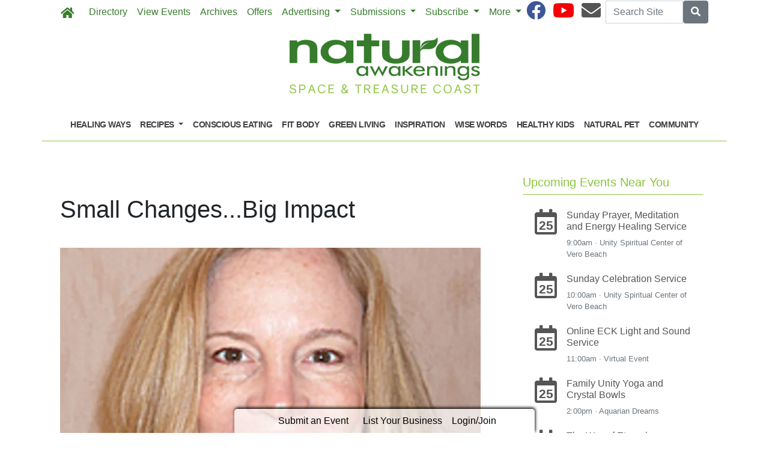

--- FILE ---
content_type: text/html; charset=utf-8
request_url: https://www.mynaturalawakenings.com/2013/10/28/243737/small-changes-big-impact
body_size: 10862
content:
<!DOCTYPE html>
<html lang='en'>
<head>
<title>Small Changes...Big Impact | Natural Awakenings Space &amp; Treasure Coast Florida</title>
<meta charset='utf-8'>
<meta content='LocablePublisherNetwork.com' name='generator'>
<meta content='width=device-width, initial-scale=1' name='viewport'>
<meta http-equiv="X-UA-Compatible" content="IE=edge,chrome=1">
<meta content='122882951100578' property='fb:app_id'>
<meta property="og:title" content="Small Changes...Big Impact | Natural Awakenings Space &amp; Treasure Coast Florida" /><meta name="description" content="I bought a hybrid car. I use my shopping tote bags. I recycle." /><meta property="og:description" content="I bought a hybrid car. I use my shopping tote bags. I recycle." /><meta property="og:type" content="article" /><meta property="og:image" content="http://locable-assets-production.s3.amazonaws.com/uploads/resource/file/593941/KrisPublisherPhotoforweb2011.jpg?timestamp=1769387862" /><link rel="canonical" href="https://www.mynaturalawakenings.com/2013/10/28/243737/small-changes-big-impact" /><meta property="og:url" content="http://www.mynaturalawakenings.com/2013/10/28/243737/small-changes-big-impact" /><meta name="keywords" content="Other, Health and Fitness, BREV, Publisher Letter, November 2013 Issue" /><meta name="ICMB" content="" />

<meta name="csrf-param" content="authenticity_token" />
<meta name="csrf-token" content="o1NcRPG/8wdOEVyU3tMOS65K3yZBU+UJAFdTqOaRYFx/miJTFwOzdZrq+55MihYJ4XtW3Zk5koKxYAG+ydCLPA==" />
<link rel="shortcut icon" type="image/x-icon" href="//cdn2.locable.com/uploads/favicon_img/file/86/favicon-32x32.ico" />
<link rel="stylesheet" media="screen" href="//cdn0.locable.com/assets/application-62f8b7e3041b5cf8e2ccd1ed4ff8310bd71005f5f4cc4a161c1ed9ed43c8d23f.css" />
<link rel="stylesheet" media="print" href="//cdn3.locable.com/assets/print-fe1b40859b2ebf3b0a55c395ad974b40f3dc0afb58a59f937c6ab67b342c3f65.css" />
<script async='' src='https://www.googletagmanager.com/gtag/js?id=G-W69921W1ZG'></script>
<script>
  window.dataLayer = window.dataLayer || []; function gtag(){dataLayer.push(arguments);} gtag('js', new Date()); gtag('config', "G-W69921W1ZG");
</script>
<script src="https://cdn.usefathom.com/script.js" data-site="LQWTDYKU" defer></script>

<style>
  .custom-header, .custom-header a {color: #8dc63f !important; }.custom-header {background-color:  !important; }#main-nav .navbar-nav .nav-link, .classic-nav .navbar-brand .navbar-text, #main-nav .navbar-toggler span {color: #377c2c !important;} #main-nav .navbar-toggler {border-color: #377c2c !important;}#main-nav .navbar-nav .nav-link:hover, .classic-nav .navbar-brand:hover .navbar-text {color:  !important;}#main-nav .navbar-nav .nav-link:hover, .classic-nav .navbar-brand:hover .navbar-text {background-color:  !important;}.public #main-nav .container, .dco #main-nav .container, .admin #main-nav, .admin #main-nav .container {background-color:  !important;}#main-nav .dropdown-item {color:  !important;}#main-nav .dropdown-item:hover {color:  !important;}#main-nav .dropdown-item:hover {background-color:  !important;}#main-nav .dropdown-menu {background-color:  !important;}#secondary-nav .navbar-nav .nav-link, #secondary-nav a {color: #414042 !important;}#secondary-nav .navbar-nav .nav-link:hover, #secondary-nav a:hover {color: #ffffff !important;}#secondary-nav .navbar-nav .nav-link:hover, #seconary-nav a:hover {background-color: #414042 !important;}#secondary-nav nav {background-color:  !important;}#secondary-nav .navbar-nav .dropdown-menu .nav-link {color:  !important;}#secondary-nav .navbar-nav .dropdown-menu .nav-link:hover {color:  !important;}#secondary-nav .navbar-nav .dropdown-menu .nav-link:hover {background-color:  !important;}#secondary-nav .dropdown-menu {background-color:  !important;}#secondary-nav .navbar-nav .nav-link, #secondary-nav a {font-size: .9rem !important; line-height: .9rem; letter-spacing: -.5px;}.col-menu li a, .simple-footer li a, #copyright p.text-muted a {color: #8dc63f !important; }.col-menu li a:hover, .simple-footer li a:hover, #copyright p.text-muted a:hover {color:  !important; }#footer p, #footer h6, #copyright p {color: #8dc63f !important; }.places #copyright, .places #footer, #copyright .container, #footer .container {background-color: #ffffff !important; }
</style>
<style>
  /*#main-nav .navbar-text {color: #6dd177;}*/
  #secondary-nav li a {text-transform: uppercase;}
  #secondary-nav ul {margin: 0 auto;}
  .custom-header, #secondary-nav .container {border-bottom: 1px solid #8dc63f;}
  .custom-header {padding-left: 0 !important;}
  /*h1, h4, h5, #secondary-nav, .custom-header  {font-family: 'Helvetica', sans-serif;}*/
  #secondary-nav  {font-family: 'Helvetica', sans-serif; font-weight: 700;}
  #footer i {color: #377c2c;}
  #footer p {color: #377c2c !important;}
  #copyright p, #copyright p.text-muted a {color: #414042 !important;}
  
  .pullquote {
      border-bottom: solid 1px #808080;
      border-top: solid 1px #808080;
      font-size: 150%;
      color: #808080;
      margin-top: 1em;
      margin-bottom: 1em;
      padding-bottom: 1em;
      padding-top: 1em;
      text-align: center;
  }
  .body-sidebar-right {border: solid 1px #808080;}
</style>
<style> 
@media only screen and (max-width: 540px) {
.media {display: block;}
}
</style>

<script type="text/javascript">
    !function () { var e, t; e = document.createElement("script"), e.type = "text/javascript", e.async = !0, e.defer = !0, e.src = "https://d1vg5xiq7qffdj.cloudfront.net/Asyncload.js?fpkey=" + String((new Date).getMonth() + 1) + String((new Date).getFullYear()) + String(Math.round(parseInt((new Date).getDate() / 7), 0) + 1) + "&encsid=V9ehOKHGWJg,&enccid=XFRGKrTYH6w,&wsid=NTk1&trackingUrl=HIfoicOddMFsPj6pIhUag2wljpopK4yI9456300cf5g,", t = document.getElementsByTagName("head")[0], t.appendChild(e, t) }();
</script><noscript><p><img src="https://app1.mirabelanalytics.com/lnktrk.php?idsite=595" style="border:0;" alt="" /></p></noscript>

</head>


<body class='classic-header public'>
<a class="sr-only" href="#content">Skip to main content</a>
<div class='fixed-top' data-toggle='affix'>
<section id='main-nav'>
<div class='container theme-shadow bg-white'>
<nav class='classic-nav navbar navbar-expand-lg navbar-light'>
<a class="navbar-brand" href="/"><span class='navbar-text fas fa-home' style='position:relative;top:2px'></span>
</a><button aria-controls='navbarContent' aria-expanded='false' aria-label='Toggle navigation' class='navbar-toggler' data-target='#navbarContent' data-toggle='collapse' type='button'>
<span class='fas fa-bars'></span>
</button>
<div class='collapse navbar-collapse' id='navbarContent'>
<ul class='navbar-nav mr-lg-auto' style='white-space: nowrap;'>
<li class='directory-nav nav-item'><a class="nav-link" href="/businesses">Directory</a></li>
<!-- = link_to display_options['label'], nav_object(nav_element), target: ('_blank' unless !display_options['target_blank']), class: ("#{myclass} #{'d-none d-sm-block' unless !display_options['mobile']} #{nav_element}-nav") -->
<li class='calendar-nav nav-item'><a class="nav-link" href="/calendar">View Events</a></li>
<!-- = link_to display_options['label'], nav_object(nav_element), target: ('_blank' unless !display_options['target_blank']), class: ("#{myclass} #{'d-none d-sm-block' unless !display_options['mobile']} #{nav_element}-nav") -->
<li class='external-link-208-nav nav-item'><a class="nav-link" href="/archives">Archives</a></li>
<!-- = link_to display_options['label'], nav_object(nav_element), target: ('_blank' unless !display_options['target_blank']), class: ("#{myclass} #{'d-none d-sm-block' unless !display_options['mobile']} #{nav_element}-nav") -->
<li class='nav-item offers-nav'><a class="nav-link" href="/offers">Offers</a></li>
<!-- = link_to display_options['label'], nav_object(nav_element), target: ('_blank' unless !display_options['target_blank']), class: ("#{myclass} #{'d-none d-sm-block' unless !display_options['mobile']} #{nav_element}-nav") -->
<li class='dropdown dropdown-label-984-nav nav-item'>
<a class="nav-link dropdown-toggle" id="navbarDropdown" role="button" data-toggle="dropdown" aria-haspopup="true" aria-expanded="false" href="#">Advertising
<b class='caret'></b>
</a><div aria-labelledby='navbarDropdown' class='dropdown-menu'>
<!-- shouldnt need below if statement, if we enforce it on save -->
<a class=" page-204886-nav dropdown-item" href="/pages/advertise">Overview</a>
<a class=" page-288327-nav dropdown-item" href="/pages/natural-living-directory-annual-guide">Natural Living Directory (Annual Guide)</a>
<a target="_blank" class=" external-link-928-nav dropdown-item" href="https://marketing.mynaturalawakenings.com/advertising-inquiry">Advertising Inquiry Form</a>
<a class=" page-344188-nav dropdown-item" href="/pages/submit-print-directory-listing">Submit Print Directory Listing</a>
<a class=" page-344183-nav dropdown-item" href="/pages/submit-classified">Submit Classified</a>
</div>
</li>
<li class='dropdown dropdown-label-337-nav nav-item'>
<a class="nav-link dropdown-toggle" id="navbarDropdown" role="button" data-toggle="dropdown" aria-haspopup="true" aria-expanded="false" href="#">Submissions
<b class='caret'></b>
</a><div aria-labelledby='navbarDropdown' class='dropdown-menu'>
<!-- shouldnt need below if statement, if we enforce it on save -->
<a class=" external-link-644-nav dropdown-item" href="https://www.mynaturalawakenings.com/events/new">Submit Calendar Event</a>
<a class=" page-344183-nav dropdown-item" href="/pages/submit-classified">Submit Classified</a>
</div>
</li>
<li class='dropdown dropdown-label-498-nav nav-item'>
<a class="nav-link dropdown-toggle" id="navbarDropdown" role="button" data-toggle="dropdown" aria-haspopup="true" aria-expanded="false" href="#">Subscribe
<b class='caret'></b>
</a><div aria-labelledby='navbarDropdown' class='dropdown-menu'>
<!-- shouldnt need below if statement, if we enforce it on save -->
<a class=" page-271790-nav dropdown-item" href="/pages/join-our-email-list">Join Our Email List</a>
<a class=" page-304643-nav dropdown-item" href="/pages/receive-natural-awakenings-mailed-to-your-home">Mailed to Your Home</a>
</div>
</li>
<li class='dropdown dropdown-label-711-nav nav-item'>
<a class="nav-link dropdown-toggle" id="navbarDropdown" role="button" data-toggle="dropdown" aria-haspopup="true" aria-expanded="false" href="#">More
<b class='caret'></b>
</a><div aria-labelledby='navbarDropdown' class='dropdown-menu'>
<!-- shouldnt need below if statement, if we enforce it on save -->
<a class=" page-204884-nav dropdown-item" href="/pages/about">About</a>
<a class=" page-294498-nav dropdown-item" href="/pages/find-us">Find a Pick-up Location Near You</a>
<a target="_blank" class=" external-link-602-nav dropdown-item" href="https://corp.naturalawakenings.com/own-a-magazine">Franchise Opportunities</a>
<a class=" page-204885-nav dropdown-item" href="/pages/contact">Contact</a>
</div>
</li>
<div class='dropdown-divider d-inline d-lg-none'></div>

<div class='d-lg-none'>
<li class='category-1699-nav nav-item theme-menu-toggle' data-toggle='category-1699'>
<!-- = link_to category_path(article_category.permalink) do -->
<a class="nav-link" href="/categories/healing-ways">Healing Ways
<b class='caret'></b>
</a></li>
<li class='dropdown dropdown-label-466-nav nav-item'>
<a class="nav-link dropdown-toggle" data-toggle="dropdown" role="button" id="navbarDropdown" aria-haspopup="true" aria-expanded="false" href="#">Recipes
<b class='caret'></b>
</a><div aria-labelledby='navbarDropdown' class='dropdown-menu'>
<!-- shouldnt need below if statement, if we enforce it on save -->
<a class="dropdown-item   topic-2626-nav nav-link" href="/article_tags/recipes">View All</a>
<a class="dropdown-item   topic-2991-nav nav-link" href="/article_tags/gluten-free">Gluten Free</a>
<a class="dropdown-item   topic-2990-nav nav-link" href="/article_tags/holidays">Holidays</a>
<a class="dropdown-item   topic-2992-nav nav-link" href="/article_tags/plant-based">Plant Based</a>
<a class="dropdown-item   topic-2988-nav nav-link" href="/article_tags/vegan">Vegan</a>
<a class="dropdown-item   topic-2989-nav nav-link" href="/article_tags/vegetarian">Vegetarian</a>
</div>
</li>
<li class='category-1695-nav nav-item theme-menu-toggle' data-toggle='category-1695'>
<!-- = link_to category_path(article_category.permalink) do -->
<a class="nav-link" href="/categories/conscious-eating">Conscious Eating
<b class='caret'></b>
</a></li>
<li class='category-1720-nav nav-item theme-menu-toggle' data-toggle='category-1720'>
<!-- = link_to category_path(article_category.permalink) do -->
<a class="nav-link" href="/categories/fit-body">Fit Body
<b class='caret'></b>
</a></li>
<li class='category-1721-nav nav-item theme-menu-toggle' data-toggle='category-1721'>
<!-- = link_to category_path(article_category.permalink) do -->
<a class="nav-link" href="/categories/green-living">Green Living
<b class='caret'></b>
</a></li>
<li class='category-1701-nav nav-item theme-menu-toggle' data-toggle='category-1701'>
<!-- = link_to category_path(article_category.permalink) do -->
<a class="nav-link" href="/categories/inspiration">Inspiration
<b class='caret'></b>
</a></li>
<li class='category-1703-nav nav-item theme-menu-toggle' data-toggle='category-1703'>
<!-- = link_to category_path(article_category.permalink) do -->
<a class="nav-link" href="/categories/wise-words">Wise Words
<b class='caret'></b>
</a></li>
<li class='category-1722-nav nav-item theme-menu-toggle' data-toggle='category-1722'>
<!-- = link_to category_path(article_category.permalink) do -->
<a class="nav-link" href="/categories/healthy-kids">Healthy Kids
<b class='caret'></b>
</a></li>
<li class='category-1702-nav nav-item theme-menu-toggle' data-toggle='category-1702'>
<!-- = link_to category_path(article_category.permalink) do -->
<a class="nav-link" href="/categories/natural-pet">Natural Pet
<b class='caret'></b>
</a></li>
<li class='category-121-nav nav-item theme-menu-toggle' data-toggle='category-121'>
<!-- = link_to category_path(article_category.permalink) do -->
<a class="nav-link" href="/categories/community">Community
<b class='caret'></b>
</a></li>
<div class='dropdown-divider d-inline d-lg-none'></div>

<div class='dropdown-divider'></div>
</div>
<div class='d-lg-none'>
<!-- = link_to image_tag('locable-l-icon.png', alt: 'Locable'), :root, class: 'navbar-brand hidden-xs' -->
<li class='nav-item'><a class="nav-link px--lg-2 py-lg-0 submit-event-link" href="/events/new">Submit an Event</a></li>
<li class='nav-item'><a class="nav-link px-lg-2 py-lg-0 create-listing-link" href="/places">List Your Business</a></li>
<li class='nav-item'>
<a class="nav-link px-lg-2 py-lg-0" href="/users/sign_in">Login/Join
</a></li>

<div class='dropdown-divider'></div>
</div>
</ul>
<ul class='navbar-nav ml-lg-auto'>
<ul class='list-inline social-links' style='white-space: nowrap;'>
<li class='list-inline-item mr-2'>
<a target="_blank" class="facebook" href="https://www.facebook.com/NASpaceTreasure/"><i class='fab fa-facebook fa-2x'></i>
</a></li>
<li class='list-inline-item mr-2'>
<a target="_blank" class="youtube" href="https://youtube.com/mynaturalawakenings"><i class='fab fa-youtube fa-2x'></i>
</a></li>
<li class='list-inline-item mr-2'>
<a target="_blank" class="email" href="/pages/contact"><i class='fas fa-envelope fa-2x'></i>
</a></li>
</ul>

<form class="form-inline" action="/search" accept-charset="UTF-8" method="get"><input name="utf8" type="hidden" value="&#x2713;" />
<div class='input-group'>
<label class="sr-only" for="q">Search</label>
<input type="text" name="q" id="q" placeholder="Search Site" class="form-control" />
<span class='input-group-btn'>
<button class='btn btn-secondary btn-search'>
<span class='sr-only'>Search</span>
<span class='fas fa-search'></span>
</button>
</span>
</div>
</form>


</ul>
</div>
</nav>
</div>
</section>
</div>

<section id='alerts'>
<div class='container theme-shadow bg-white'>
<div class='d-flex justify-content-center'>

</div>
</div>
</section>
<header>
<section id='masthead'>
<div class='container theme-shadow bg-white'>
<div class='row'>
<div class='col-12'>
<h1 class='p-3'><a href="/"><img alt="Natural Awakenings Space &amp; Treasure Coast Florida" class="d-block mx-auto" style="max-width: 100%;" src="//cdn2.locable.com/uploads/logo_image/file/602/Space-Treasure-Coast_317x100.png" /></a></h1>
</div>
</div>
</div>
</section>

<div class='d-none d-lg-inline'>
<section id='secondary-nav'>
<div class='container theme-shadow bg-white'>
<div class='row py-1'>
<div class='col-sm-12'>
<nav class='navbar navbar-expand-lg navbar-light'>
<!-- %ul#theme-navigation-tabdrop-menu.navbar-nav.mr-auto -->
<ul class='navbar-nav mr-auto flex-wrap' style='white-space: nowrap;'>
<!-- %li.pull-left -->
<!-- = link_to :root do -->
<!-- - if current_site.homepage.present? -->
<!-- = current_site.homepage -->
<!-- - else -->
<!-- %span.fa.fa-home{style: 'font-size:14px;position:relative;top:-1px'} -->
<li class='category-1699-nav nav-item theme-menu-toggle' data-toggle='category-1699'>
<!-- = link_to category_path(article_category.permalink) do -->
<a class="nav-link" href="/categories/healing-ways">Healing Ways
<b class='caret'></b>
</a></li>
<li class='dropdown dropdown-label-466-nav nav-item'>
<a class="nav-link dropdown-toggle" data-toggle="dropdown" role="button" id="navbarDropdown" aria-haspopup="true" aria-expanded="false" href="#">Recipes
<b class='caret'></b>
</a><div aria-labelledby='navbarDropdown' class='dropdown-menu'>
<!-- shouldnt need below if statement, if we enforce it on save -->
<a class="dropdown-item   topic-2626-nav nav-link" href="/article_tags/recipes">View All</a>
<a class="dropdown-item   topic-2991-nav nav-link" href="/article_tags/gluten-free">Gluten Free</a>
<a class="dropdown-item   topic-2990-nav nav-link" href="/article_tags/holidays">Holidays</a>
<a class="dropdown-item   topic-2992-nav nav-link" href="/article_tags/plant-based">Plant Based</a>
<a class="dropdown-item   topic-2988-nav nav-link" href="/article_tags/vegan">Vegan</a>
<a class="dropdown-item   topic-2989-nav nav-link" href="/article_tags/vegetarian">Vegetarian</a>
</div>
</li>
<li class='category-1695-nav nav-item theme-menu-toggle' data-toggle='category-1695'>
<!-- = link_to category_path(article_category.permalink) do -->
<a class="nav-link" href="/categories/conscious-eating">Conscious Eating
<b class='caret'></b>
</a></li>
<li class='category-1720-nav nav-item theme-menu-toggle' data-toggle='category-1720'>
<!-- = link_to category_path(article_category.permalink) do -->
<a class="nav-link" href="/categories/fit-body">Fit Body
<b class='caret'></b>
</a></li>
<li class='category-1721-nav nav-item theme-menu-toggle' data-toggle='category-1721'>
<!-- = link_to category_path(article_category.permalink) do -->
<a class="nav-link" href="/categories/green-living">Green Living
<b class='caret'></b>
</a></li>
<li class='category-1701-nav nav-item theme-menu-toggle' data-toggle='category-1701'>
<!-- = link_to category_path(article_category.permalink) do -->
<a class="nav-link" href="/categories/inspiration">Inspiration
<b class='caret'></b>
</a></li>
<li class='category-1703-nav nav-item theme-menu-toggle' data-toggle='category-1703'>
<!-- = link_to category_path(article_category.permalink) do -->
<a class="nav-link" href="/categories/wise-words">Wise Words
<b class='caret'></b>
</a></li>
<li class='category-1722-nav nav-item theme-menu-toggle' data-toggle='category-1722'>
<!-- = link_to category_path(article_category.permalink) do -->
<a class="nav-link" href="/categories/healthy-kids">Healthy Kids
<b class='caret'></b>
</a></li>
<li class='category-1702-nav nav-item theme-menu-toggle' data-toggle='category-1702'>
<!-- = link_to category_path(article_category.permalink) do -->
<a class="nav-link" href="/categories/natural-pet">Natural Pet
<b class='caret'></b>
</a></li>
<li class='category-121-nav nav-item theme-menu-toggle' data-toggle='category-121'>
<!-- = link_to category_path(article_category.permalink) do -->
<a class="nav-link" href="/categories/community">Community
<b class='caret'></b>
</a></li>
<div class='dropdown-divider d-inline d-lg-none'></div>

</ul>
</nav>
</div>
</div>
</div>
</section>

</div>
<section id='pushdown'>
<div class='container theme-shadow bg-white'>
<div class='d-flex justify-content-center'>
<div class='py-3'><broadstreet-zone
        zone-id='pushdown'
        keywords='articles, article_small-changes-big-impact, natural-awakenings-space-treasure-coast-florida'></broadstreet-zone><broadstreet-zone
                  alt-zone-id='pushdown'
                  keywords='articles, article_small-changes-big-impact, natural-awakenings-space-treasure-coast-florida'>
                  </broadstreet-zone></div>
</div>
</div>
</section>
</header>
<div class='container theme-shadow bg-white' id='content'>
<div class='row'>
<div class='col-12 col-lg-8'>
<section id='admin-buttons'>
<div class='container'>
<div class='row'>
<div class='col-12'>
<div class='btn-group btn-group-sm'>
</div>
</div>
</div>
<div class='row py-2'>
<div class='col-12'>
</div>
</div>
</div>
</section>
<article>
<div class='container'>
<div class=''>
<div class='row py-3'>
<div class='col-12'>
<h1 class='py-0'>
Small Changes...Big Impact
</h1>
<span class='small text-muted'>
</span>
</div>
</div>
<div class='row py-3'>
<div class='col-12'>
<div class='images-contain'>
<img class="img-fluid" src="//cdn3.locable.com/uploads/resource/file/593941/fill/800x600/KrisPublisherPhotoforweb2011.jpg?timestamp=1769361026" />
</div>
<p class='h6 text-right'>
<small></small>
</p>
</div>
</div>
<div class='d-flex justify-content-center'>
<div class='py-3 broadstreet'>
<broadstreet-zone
        zone-id='sponsored'
        keywords='articles, article_small-changes-big-impact, natural-awakenings-space-treasure-coast-florida'></broadstreet-zone><broadstreet-zone
                  alt-zone-id='sponsored'
                  keywords='articles, article_small-changes-big-impact, natural-awakenings-space-treasure-coast-florida'>
                  </broadstreet-zone>
</div>
</div>
<div class='row py-3'>
<div class='col-12'>
<div class='clearfix images-contain images-thumbnails'>
<p>
	<span class="dropcap">I</span> bought a hybrid car. I use my shopping tote bags. I recycle. But when I take a garbage bag to the curb I feel like there has to be more we can do. I believe that collectively, we will find a better way.</p>
<p>
	<span>In our feature article, Earth’s Rising Fever [page 30], Bill McKibben author and founder of grassroots group 350.org tells us, “We’re not going to stop global warming; it’s too late for that. But we can keep it from getting as bad as it could possibly get.” In the article </span><em>Shop with the Planet in Mind</em><span> [page 34], you will find a number of online tools that help us understand the far-flung impacts of a purchase. These pages contain tips to inspire you to make small changes that when we all participate will have a big impact.</span></p>
<p>
	At <em>Natural Awakenings</em> it is our mission to bring you information you can use on a daily basis to contribute to a healthier planet and healthier life. The issue you hold in your hands has been designed to be your natural phone book. This annual Natural Living Directory gives you easy access to our community’s best natural living resources. Keep it year-round to call on local businesses working hard to build a healthy community.</p>
<p>
	As I look back over the last 12 years of publishing I can see that<em> Natural Awakenings</em> has grown to become the community’s multimedia resource for healthy living and a healthy planet. We offer online, mobile, and social media access to resources, informative articles, and events in our community. To keep easy access at your fingertips we’ve developed an iPhone/iPad app that can be downloaded free at the iTunes store. And to bring you face-to-face with the products and services you love, we produce the Healthy Living Expo annually [see page 2].</p>
<p>
	<span>At the time of this writing, John Voell, author and visionary co-founder of Natural Awakenings Publishing Corporation has recently passed. He served as a mentor to our family of publishers for 15 years and was a dear friend. He is known for saying, “I believe that when I leave this world, I’m going to somehow measure my success by those I’ve helped along the way.” Those that knew him would say that he more than succeeded—he soared. I can only hope to honor his legacy by helping many more through this local edition of </span><em>Natural Awakenings</em><span>. It is my hope that you will continue to find inspiration among our pages.</span></p>
<p>
	<span>Here’s to working together!</span></p>
<p>
	<img alt="" src="//cdn2.locable.com/uploads/resource/file/593940/Kris_20signature.jpg"></p>
<p>
	Kris Urquhart, Publisher</p>

</div>
</div>
</div>
<div class='sharethis-inline-share-buttons'></div>
<div class='row py-3'>
<div class='col-12'>
<span class='fas fa-tags' style='margin-right: 2px'></span>
<a style="color: #555" href="/categories/other">Other</a>
<a style="color: #555" href="/article_tags/health-and-fitness">Health and Fitness</a>
<a style="color: #555" href="/article_tags/brev">Space &amp; Treasure Coast Edition</a>
<a style="color: #555" href="/article_tags/publisher-letter">Publisher Letter</a>
<a style="color: #555" href="/article_tags/november-2013-issue">November 2013 Issue</a>

</div>
</div>
<div class='row py-3'>
<div class='col-12'>
</div>
</div>
<div class='row py-3'>
<div class='col-12'>
<div class='fb-comments' data-href='http://www.mynaturalawakenings.com/2013/10/28/243737/small-changes-big-impact' data-width='100%'></div>
</div>
</div>
</div>
</div>
</article>

</div>
<div class='col-12 col-lg-4'>

<div class='div' style='width: 300px; margin: auto;'>
<div class='images-sidebar my-3 clearfix'>
<div class='undecorate'>
<div class='my-3'>
<h5 class='px-3 py-2 custom-header'>Upcoming Events Near You</h5>
</div>
</div>
<div id='calendar-widget'>
<div class='undecorate'>
<div class='my-3'>
<a class="undecorate" href="/events/331364/sunday-prayer-meditation-and-energy-healing-service"><div class='card border-0 m-1'>
<div class='card-body p-1'>
<div class='card-text p-1'>
<div class='media'>
<div class='span fa-stack fa-lg'>
<i class='far fa-calendar fa-stack-2x'></i>
<strong class='fa-stack-1x calendar-text'>
25
</strong>
</div>
<div class='media-body ml-2'>
<h6>
<span class='text-uppercase text-danger'></span>
Sunday Prayer, Meditation and Energy Healing Service
</h6>
<div class='text-muted small' style='margin-bottom: 2px'>
9:00am
&#183;
Unity Spiritual Center of Vero Beach
</div>
</div>
</div>
</div>
</div>
</div>
</a><a class="undecorate" href="/events/331363/sunday-celebration-service"><div class='card border-0 m-1'>
<div class='card-body p-1'>
<div class='card-text p-1'>
<div class='media'>
<div class='span fa-stack fa-lg'>
<i class='far fa-calendar fa-stack-2x'></i>
<strong class='fa-stack-1x calendar-text'>
25
</strong>
</div>
<div class='media-body ml-2'>
<h6>
<span class='text-uppercase text-danger'></span>
Sunday Celebration Service
</h6>
<div class='text-muted small' style='margin-bottom: 2px'>
10:00am
&#183;
Unity Spiritual Center of Vero Beach
</div>
</div>
</div>
</div>
</div>
</div>
</a><a class="undecorate" href="/events/331660/online-eck-light-and-sound-service"><div class='card border-0 m-1'>
<div class='card-body p-1'>
<div class='card-text p-1'>
<div class='media'>
<div class='span fa-stack fa-lg'>
<i class='far fa-calendar fa-stack-2x'></i>
<strong class='fa-stack-1x calendar-text'>
25
</strong>
</div>
<div class='media-body ml-2'>
<h6>
<span class='text-uppercase text-danger'></span>
Online ECK Light and Sound Service 
</h6>
<div class='text-muted small' style='margin-bottom: 2px'>
11:00am
&#183;
Virtual Event
</div>
</div>
</div>
</div>
</div>
</div>
</a><a class="undecorate" href="/events/331643/family-unity-yoga-and-crystal-bowls"><div class='card border-0 m-1'>
<div class='card-body p-1'>
<div class='card-text p-1'>
<div class='media'>
<div class='span fa-stack fa-lg'>
<i class='far fa-calendar fa-stack-2x'></i>
<strong class='fa-stack-1x calendar-text'>
25
</strong>
</div>
<div class='media-body ml-2'>
<h6>
<span class='text-uppercase text-danger'></span>
Family Unity Yoga and Crystal Bowls
</h6>
<div class='text-muted small' style='margin-bottom: 2px'>
2:00pm
&#183;
Aquarian Dreams
</div>
</div>
</div>
</div>
</div>
</div>
</a><a class="undecorate" href="/events/333025/the-way-of-eternal-becoming-energetic-spiritual-cultivation-session"><div class='card border-0 m-1'>
<div class='card-body p-1'>
<div class='card-text p-1'>
<div class='media'>
<div class='span fa-stack fa-lg'>
<i class='far fa-calendar fa-stack-2x'></i>
<strong class='fa-stack-1x calendar-text'>
25
</strong>
</div>
<div class='media-body ml-2'>
<h6>
<span class='text-uppercase text-danger'></span>
The Way of Eternal Becoming; Energetic~Spiritual Cultivation Session
</h6>
<div class='text-muted small' style='margin-bottom: 2px'>
2:00pm
&#183;
Virtual Event
</div>
</div>
</div>
</div>
</div>
</div>
</a><a class="undecorate" href="/events/288479/layered-tarot-readings-w-amanda"><div class='card border-0 m-1'>
<div class='card-body p-1'>
<div class='card-text p-1'>
<div class='media'>
<div class='span fa-stack fa-lg'>
<i class='far fa-calendar fa-stack-2x'></i>
<strong class='fa-stack-1x calendar-text'>
26
</strong>
</div>
<div class='media-body ml-2'>
<h6>
<span class='text-uppercase text-danger'></span>
Layered Tarot Readings w/ Amanda
</h6>
<div class='text-muted small' style='margin-bottom: 2px'>
11:00am
&#183;
Spark of Divine, LLC Metaphysical Shop and Healing Center
</div>
</div>
</div>
</div>
</div>
</div>
</a><a class="undecorate" href="/events/313591/reading-and-healing-sessions-with-beth-by-appointment"><div class='card border-0 m-1'>
<div class='card-body p-1'>
<div class='card-text p-1'>
<div class='media'>
<div class='span fa-stack fa-lg'>
<i class='far fa-calendar fa-stack-2x'></i>
<strong class='fa-stack-1x calendar-text'>
26
</strong>
</div>
<div class='media-body ml-2'>
<h6>
<span class='text-uppercase text-danger'></span>
Reading and Healing Sessions with Beth by Appointment
</h6>
<div class='text-muted small' style='margin-bottom: 2px'>
9:00am
&#183;
Call for in person location. 
</div>
</div>
</div>
</div>
</div>
</div>
</a>
<div class='d-flex justify-content-center pb-3'>
<a class="btn btn-light" href="/calendar"><div class='fas fa-calendar-alt'></div>
View All
</a><a class="btn btn-light rounded-0" href="/events/new"><div class='fas fa-plus-circle'></div>
Add Your Event
</a></div>
</div>
</div>
</div>

</div>
<div class='images-sidebar my-3 clearfix'>
<div class='py-3 sidebar-current-issue'>
<a style="text-decoration: none" href="/2025/12/30/558986/natural-awakenings-space-treasure-coast-florida-january-2026"><div class='row'>
<div class='col-12'>
<h3 class='text-uppercase' style='color:#9abb83'>
IN THIS ISSUE
</h3>
</div>
</div>
<div class='div' style='background-color:#9abb83; margin: 35px 0 45px;'>
<div class='row'>
<div class='col-6'>
<h4 class='p-3 text-white'>Read it Now!</h4>
</div>
<div class='col-6'>
<div class='float-right' style='position:absolute; transform:rotate(4deg); right:20%; top: -30px; box-shadow: 0px 0px 30px rgba(0, 0, 0, 0.5); -webkit-backface-visibility: hidden;'>
<img class="img-fluid" src="//cdn2.locable.com/uploads/resource/file/1265571/fit/120x156/Jan2026_SCTC__20Cover_HR.jpg?timestamp=1769387862" />
</div>
</div>
</div>
</div>
</a><div class='row'>
<div class='col text-center'>
<small>
<strong>
<div class='text-uppercase'><a style="color: #9abb83" href="https://www.mynaturalawakenings.com/archives">PAST ISSUES</a></div>
</strong>
</small>

</div>
<div class='col text-center'>
<small>
<strong>
<div class='text-uppercase'><a style="color: #9abb83" href="https://www.mynaturalawakenings.com/pages/receive-natural-awakenings-mailed-to-your-home">SUBSCRIBE</a></div>
</strong>
</small>

</div>
<div class='col text-center'>
<small>
<strong>
<div class='text-uppercase'><a style="color: #9abb83" href="https://www.mynaturalawakenings.com/pages/join-our-email-list">FREE TO YOUR INBOX</a></div>
</strong>
</small>

</div>
</div>
</div>
</div>
<div class='images-sidebar my-3 clearfix'>
<div class='py-3 sidebar-current-issue'>
<a style="text-decoration: none" href="/2025/03/27/527290/natural-awakenings-space-treasure-coast-florida-april-2025"><div class='row'>
<div class='col-12'>
<h3 class='text-uppercase' style='color:#8a4c97'>
2025 NATURAL LIVING DIRECTORY
</h3>
</div>
</div>
<div class='div' style='background-color:#8a4c97; margin: 35px 0 45px;'>
<div class='row'>
<div class='col-6'>
<h4 class='p-3 text-white'>Explore it online now!</h4>
</div>
<div class='col-6'>
<div class='float-right' style='position:absolute; transform:rotate(4deg); right:20%; top: -30px; box-shadow: 0px 0px 30px rgba(0, 0, 0, 0.5); -webkit-backface-visibility: hidden;'>
<img class="img-fluid" src="//cdn0.locable.com/uploads/resource/file/1198463/fit/120x156/Apr2025_SCTC_Cover_LG.jpg?timestamp=1769387862" />
</div>
</div>
</div>
</div>
</a><div class='row'>
<div class='col text-center'>
<small>
<strong>
<div class='text-uppercase'><a style="color: #8a4c97" href="https://www.mynaturalawakenings.com/archives">PAST ISSUES</a></div>
</strong>
</small>

</div>
<div class='col text-center'>
<small>
<strong>
<div class='text-uppercase'><a style="color: #8a4c97" href="https://www.mynaturalawakenings.com/pages/receive-natural-awakenings-mailed-to-your-home">SUBSCRIBE</a></div>
</strong>
</small>

</div>
<div class='col text-center'>
<small>
<strong>
<div class='text-uppercase'><a style="color: #8a4c97" href="https://www.mynaturalawakenings.com/pages/join-our-email-list">FREE TO YOUR INBOX</a></div>
</strong>
</small>

</div>
</div>
</div>
</div>
<div class='images-sidebar my-3 clearfix'>
<broadstreet-zone
        zone-id='sidebar'
        keywords='articles, article_small-changes-big-impact, natural-awakenings-space-treasure-coast-florida'></broadstreet-zone><broadstreet-zone
                  alt-zone-id='sidebar'
                  keywords='articles, article_small-changes-big-impact, natural-awakenings-space-treasure-coast-florida'>
                  </broadstreet-zone>
</div>
<div class='images-sidebar my-3 clearfix'>
</div>
<div class='images-sidebar my-3 clearfix'>
</div>
<div class='images-sidebar my-3 clearfix'>
<h5 class='custom-header py-2 px-3'>Build Your Wellness Dream Team</h5>
<div class="image-medium"><div class="image-medium"><div class="image-medium"><div class="image-medium"><a href="https://www.mynaturalawakenings.com/2025/03/31/527412/2025-wellness-dream-team"><img alt="" src="//cdn0.locable.com/uploads/resource/file/812850/fill/300x0/NLD_NextLevel_300x250_20straightup.jpg?timestamp=1617226882"></a></div><p>&nbsp;</p></div><p>&nbsp;</p></div></div>
</div>
<div class='images-sidebar my-3 clearfix'>
<h5 class='custom-header py-2 px-3'>Sign Up for Our E-Newsletter!</h5>
<!-- Begin Constant Contact Active Forms -->
<script> var _ctct_m = "e780c4a74f95a0d7089f9956bac389f3"; </script>
<script id="signupScript" src="//static.ctctcdn.com/js/signup-form-widget/current/signup-form-widget.min.js" async defer></script>
<!-- End Constant Contact Active Forms --><!-- Begin Constant Contact Inline Form Code -->
<div class="ctct-inline-form" data-form-id="cc7fdcb4-13c8-460c-886f-abe469b5a8e8"></div>
<!-- End Constant Contact Inline Form Code -->
</div>
<div class='images-sidebar my-3 clearfix'>
<h5 class='custom-header py-2 px-3'>Subscribe Text Notifications</h5>
<iframe width="540" height="305" src="https://139c61a9.sibforms.com/serve/[base64]" frameborder="0" scrolling="auto" allowfullscreen style="display: block;margin-left: auto;margin-right: auto;max-width: 100%;"></iframe>
</div>
<div class='images-sidebar my-3 clearfix'>
<h5 class='custom-header py-2 px-3'>Join Us on Facebook</h5>
<iframe src="https://www.facebook.com/plugins/page.php?href=https%3A%2F%2Fwww.facebook.com%2FNASpaceTreasure%2F&tabs=timeline&width=300&height=500&small_header=false&adapt_container_width=true&hide_cover=false&show_facepile=true&appId" width="300" height="500" style="border:none;overflow:hidden" scrolling="no" frameborder="0" allowfullscreen="true" allow="autoplay; clipboard-write; encrypted-media; picture-in-picture; web-share"></iframe>
</div>
<div class='images-sidebar my-3 clearfix'>
<broadstreet-zone
        zone-id='snapshot'
        keywords='articles, article_small-changes-big-impact, natural-awakenings-space-treasure-coast-florida'></broadstreet-zone><broadstreet-zone
                  alt-zone-id='snapshot'
                  keywords='articles, article_small-changes-big-impact, natural-awakenings-space-treasure-coast-florida'>
                  </broadstreet-zone>
</div>
<div class='images-sidebar my-3 clearfix'>
<broadstreet-zone
        zone-id='sidebar_2'
        keywords='articles, article_small-changes-big-impact, natural-awakenings-space-treasure-coast-florida'></broadstreet-zone><broadstreet-zone
                  alt-zone-id='sidebar_2'
                  keywords='articles, article_small-changes-big-impact, natural-awakenings-space-treasure-coast-florida'>
                  </broadstreet-zone>
</div>

</div>

</div>
</div>
</div>
<footer>
<section id='community-sponsor-footer'>
<div class='container theme-shadow bg-white'>
<div class='row py-3'>
<div class='col-sm-12'>
<h4 class='text-center mb-5'>
Proudly Brought to You by These Community Sponsors
</h4>
<div class='community-sponsors-grid'>
<div class='row justify-content-center'>
<div class='col-sm-2 col-6'>
<div class='undecorate'>
<a href="/businesses/fl-vero-beach-dean-wellness-institute"><img class="img-fluid" src="//cdn2.locable.com/uploads/resource/file/595318/fit/160x100/Dean_NewPhoto2001.jpg?timestamp=1769387862" />
<p class='small text-center text-muted'>Dean Wellness &amp; Body Aesthetics</p>
</a></div>
</div>
<div class='col-sm-2 col-6'>
<div class='undecorate'>
<a href="/businesses/fl-indian-harbour-beach-health-connections-dentistry"><img class="img-fluid" src="//cdn0.locable.com/uploads/resource/file/865773/fit/160x100/STAGG_Favorite_200W_20listing.jpg?timestamp=1769387862" />
<p class='small text-center text-muted'>Health Connections Dentistry</p>
</a></div>
</div>
<div class='col-sm-2 col-6'>
<div class='undecorate'>
<a href="/businesses/fl-indialantic-aquarian-dreams"><img class="img-fluid" src="//cdn3.locable.com/uploads/resource/file/644189/fit/160x100/Aquarian_20Dreams_20photo_20Cherichildren.jpg?timestamp=1769387862" />
<p class='small text-center text-muted'>Aquarian Dreams</p>
</a></div>
</div>
<div class='col-sm-2 col-6'>
<div class='undecorate'>
<a href="/businesses/fl-melbourne-radiantly-healthy-md"><img class="img-fluid" src="//cdn2.locable.com/uploads/resource/file/623950/fit/160x100/Hunton-300x250-RH-Logo.jpg?timestamp=1769387862" />
<p class='small text-center text-muted'>Radiantly Healthy MD</p>
</a></div>
</div>
<div class='col-sm-2 col-6'>
<div class='undecorate'>
<a href="/businesses/fl-viera-smile-design-wellness-center"><img class="img-fluid" src="//cdn0.locable.com/uploads/resource/file/684171/fit/160x100/SmileDesign_Logo_175.jpg?timestamp=1769387862" />
<p class='small text-center text-muted'>Smile Design &amp; Wellness Center</p>
</a></div>
</div>
<div class='col-sm-2 col-6'>
<div class='undecorate'>
<a href="/businesses/fl-melbourne-holistic-primary-care-of-brevard"><img class="img-fluid" src="//cdn1.locable.com/uploads/resource/file/846039/fit/160x100/Holistic_20Primary_20Care_20of_20Brevard_23042021_black.png?timestamp=1769387862" />
<p class='small text-center text-muted'>Holistic Primary Care of Brevard</p>
</a></div>
</div>
</div>
</div>

</div>
</div>
</div>
</section>

<section id='footer-embed'>
<div class='container theme-shadow bg-white'>
<div class='row py-3'>
<div class='col-sm-12'>

</div>
</div>
</div>
</section>
<section id='footer'>
<div class='container theme-shadow bg-white'>
<div class='row py-3'>
<div class='col-12'>
<nav class='navbar navbar-expand-lg'>
<ul class='navbar-nav mr-auto simple-footer flex-wrap' style='white-space: nowrap;'>
<li class='category-1699-nav d-lg-inline d-none nav-item theme-menu-toggle' data-toggle='category-1699'>
<!-- = link_to category_path(article_category.permalink) do -->
<a class="nav-link" href="/categories/healing-ways">Healing Ways
<b class='caret'></b>
</a></li>
<li class='d-lg-inline d-none dropdown dropdown-label-466-nav nav-item'>
<a class="nav-link dropdown-toggle" data-toggle="dropdown" role="button" id="navbarDropdown" aria-haspopup="true" aria-expanded="false" href="#">Recipes
<b class='caret'></b>
</a><div aria-labelledby='navbarDropdown' class='dropdown-menu'>
<!-- shouldnt need below if statement, if we enforce it on save -->
<a class="dropdown-item d-none d-lg-inline  topic-2626-nav nav-link" href="/article_tags/recipes">View All</a>
<a class="dropdown-item d-none d-lg-inline  topic-2991-nav nav-link" href="/article_tags/gluten-free">Gluten Free</a>
<a class="dropdown-item d-none d-lg-inline  topic-2990-nav nav-link" href="/article_tags/holidays">Holidays</a>
<a class="dropdown-item d-none d-lg-inline  topic-2992-nav nav-link" href="/article_tags/plant-based">Plant Based</a>
<a class="dropdown-item d-none d-lg-inline  topic-2988-nav nav-link" href="/article_tags/vegan">Vegan</a>
<a class="dropdown-item d-none d-lg-inline  topic-2989-nav nav-link" href="/article_tags/vegetarian">Vegetarian</a>
</div>
</li>
<li class='category-1695-nav d-lg-inline d-none nav-item theme-menu-toggle' data-toggle='category-1695'>
<!-- = link_to category_path(article_category.permalink) do -->
<a class="nav-link" href="/categories/conscious-eating">Conscious Eating
<b class='caret'></b>
</a></li>
<li class='category-1720-nav d-lg-inline d-none nav-item theme-menu-toggle' data-toggle='category-1720'>
<!-- = link_to category_path(article_category.permalink) do -->
<a class="nav-link" href="/categories/fit-body">Fit Body
<b class='caret'></b>
</a></li>
<li class='category-1721-nav d-lg-inline d-none nav-item theme-menu-toggle' data-toggle='category-1721'>
<!-- = link_to category_path(article_category.permalink) do -->
<a class="nav-link" href="/categories/green-living">Green Living
<b class='caret'></b>
</a></li>
<li class='category-1701-nav d-lg-inline d-none nav-item theme-menu-toggle' data-toggle='category-1701'>
<!-- = link_to category_path(article_category.permalink) do -->
<a class="nav-link" href="/categories/inspiration">Inspiration
<b class='caret'></b>
</a></li>
<li class='category-1703-nav d-lg-inline d-none nav-item theme-menu-toggle' data-toggle='category-1703'>
<!-- = link_to category_path(article_category.permalink) do -->
<a class="nav-link" href="/categories/wise-words">Wise Words
<b class='caret'></b>
</a></li>
<li class='category-1722-nav d-lg-inline d-none nav-item theme-menu-toggle' data-toggle='category-1722'>
<!-- = link_to category_path(article_category.permalink) do -->
<a class="nav-link" href="/categories/healthy-kids">Healthy Kids
<b class='caret'></b>
</a></li>
<li class='category-1702-nav d-lg-inline d-none nav-item theme-menu-toggle' data-toggle='category-1702'>
<!-- = link_to category_path(article_category.permalink) do -->
<a class="nav-link" href="/categories/natural-pet">Natural Pet
<b class='caret'></b>
</a></li>
<li class='category-121-nav d-lg-inline d-none nav-item theme-menu-toggle' data-toggle='category-121'>
<!-- = link_to category_path(article_category.permalink) do -->
<a class="nav-link" href="/categories/community">Community
<b class='caret'></b>
</a></li>
<div class='dropdown-divider d-inline d-lg-none'></div>

</ul>
</nav>
</div>
</div>
</div>
</section>

<section id='copyright'>
<div class='container theme-shadow'>
<div class='row pt-3' style='padding-bottom: 50px;'>
<div class='col-12'>
<p class='text-muted small p-0 m-0'>
<span class='far fa-copyright'></span>
2026 | Powered by
<a target="_blank" class="text-muted" href="https://www.locablepublishernetwork.com?utm_source=attribution&amp;utm_medium=footer_credits&amp;utm_campaign=natural-awakenings-space-treasure-coast-florida">Locable</a>
|
<a target="_blank" class="text-muted" href="https://www.locablepublishernetwork.com/terms-of-use/">Terms of Service</a>
</p>
</div>
</div>
</div>
</section>

<section class='fixed-bottom' id='admin-bar'>
<nav>
<div class='d-none d-lg-flex'>
<div class='container'>
<ul class='nav justify-content-center px-3 mx-auto'>
<!-- = link_to image_tag('locable-l-icon.png', alt: 'Locable'), :root, class: 'navbar-brand hidden-xs' -->
<li class='nav-item'><a class="nav-link px--lg-2 py-lg-0 submit-event-link" href="/events/new">Submit an Event</a></li>
<li class='nav-item'><a class="nav-link px-lg-2 py-lg-0 create-listing-link" href="/places">List Your Business</a></li>
<li class='nav-item'>
<a class="nav-link px-lg-2 py-lg-0" href="/users/sign_in">Login/Join
</a></li>

</ul>
</div>
</div>
</nav>
</section>
</footer>
<div class='modal fade' id='welcome-modal' role='dialog' tabindex='-1'>
<div class='modal-dialog modal-lg' role='document'>
<div class='modal-content'></div>
</div>
</div>

<broadstreet-zone
        zone-id='popout'
        keywords='articles, article_small-changes-big-impact, natural-awakenings-space-treasure-coast-florida'></broadstreet-zone><broadstreet-zone
                  alt-zone-id='popout'
                  keywords='articles, article_small-changes-big-impact, natural-awakenings-space-treasure-coast-florida'>
                  </broadstreet-zone>
<script src="//cdn1.locable.com/assets/application-5e43a6cfb6b6f83c4d854535e8b6e6e9d001f7b875bea544bc3e971a1fa508f0.js"></script>
<script>
  window.s3DirectPostUrl = "https://locable-processing.s3.amazonaws.com/";
  window.s3DirectPostFields = {"AWSAccessKeyId":"AKIAJ6MRUF66HJSZBEVA","key":"uploads/755a960d-093c-445b-9189-5a3f1941c0ae/${filename}","policy":"[base64]","signature":"d20ZbT7nYft08Vi02S/5m/qlUGQ=","success_action_status":"201","acl":"public-read"};
</script>

<script src="https://static-v2.locablepublishernetwork.com/init-2.min.js" async="async"></script>
<script>
  window.broadstreet = window.broadstreet || { run: [] };
  window.broadstreet.run.push(function() {
    broadstreet.watch( {
      "autoAttach": {},
      "autoAttachAndWatch": {},
      "keywords": ["articles", "article_small-changes-big-impact", "natural-awakenings-space-treasure-coast-florida"],
      "networkId": "6163",
      "selector": 'broadstreet-zone',
      "softKeywords": true,
      "uriKeywords": false,
      "useZoneAliases": true,
      "useAltZone": 768,
      "domain": "sponsors-v2.locablepublishernetwork.com"
    });
  });
</script>

<script src="https://cdnjs.cloudflare.com/ajax/libs/jQuery.print/1.5.1/jQuery.print.min.js"></script>




<div id='fb-root'></div>
<script>
  window.addEventListener('scroll', () =>
    setTimeout(() => {
      (function(d, s, id) {
        var js, fjs = d.getElementsByTagName(s)[0];
        if (d.getElementById(id)) return;
        js = d.createElement(s); js.id = id;
        js.src = "//connect.facebook.net/en_US/sdk.js#xfbml=1&version=v2.5&appId=122882951100578";
        fjs.parentNode.insertBefore(js, fjs);
      }(document, 'script', 'facebook-jssdk'));
    }, 1000),
    {once: true}
  );
</script>

<script>
  //= javascript_include_tag '//s7.addthis.com/js/300/addthis_widget.js#pubid=ra-52a6071c0ad9d295', async: true
  window.addEventListener('scroll', () =>
    setTimeout(() => {
      var script = document.createElement('script');
      script.type = 'text/javascript';
      script.src = "https://platform-api.sharethis.com/js/sharethis.js#property=646fc1c558d85b001927bb8a&product=inline-share-buttons&source=platform";
      document.getElementsByTagName('head')[0].appendChild(script);
    }, 1000),
    {once: true}
  );
</script>

<script src='https://code.jquery.com/jquery-migrate-3.0.1.js' type='text/javascript'></script>

<script defer src="https://static.cloudflareinsights.com/beacon.min.js/vcd15cbe7772f49c399c6a5babf22c1241717689176015" integrity="sha512-ZpsOmlRQV6y907TI0dKBHq9Md29nnaEIPlkf84rnaERnq6zvWvPUqr2ft8M1aS28oN72PdrCzSjY4U6VaAw1EQ==" data-cf-beacon='{"version":"2024.11.0","token":"d0c24463326a4b539bec7d90dee9db14","r":1,"server_timing":{"name":{"cfCacheStatus":true,"cfEdge":true,"cfExtPri":true,"cfL4":true,"cfOrigin":true,"cfSpeedBrain":true},"location_startswith":null}}' crossorigin="anonymous"></script>
</body>
</html>


--- FILE ---
content_type: text/html; charset=utf-8
request_url: https://www.google.com/recaptcha/api2/anchor?ar=1&k=6LfHrSkUAAAAAPnKk5cT6JuKlKPzbwyTYuO8--Vr&co=aHR0cHM6Ly93d3cubXluYXR1cmFsYXdha2VuaW5ncy5jb206NDQz&hl=en&v=PoyoqOPhxBO7pBk68S4YbpHZ&size=invisible&anchor-ms=20000&execute-ms=30000&cb=r5vhmpuxh2lo
body_size: 49559
content:
<!DOCTYPE HTML><html dir="ltr" lang="en"><head><meta http-equiv="Content-Type" content="text/html; charset=UTF-8">
<meta http-equiv="X-UA-Compatible" content="IE=edge">
<title>reCAPTCHA</title>
<style type="text/css">
/* cyrillic-ext */
@font-face {
  font-family: 'Roboto';
  font-style: normal;
  font-weight: 400;
  font-stretch: 100%;
  src: url(//fonts.gstatic.com/s/roboto/v48/KFO7CnqEu92Fr1ME7kSn66aGLdTylUAMa3GUBHMdazTgWw.woff2) format('woff2');
  unicode-range: U+0460-052F, U+1C80-1C8A, U+20B4, U+2DE0-2DFF, U+A640-A69F, U+FE2E-FE2F;
}
/* cyrillic */
@font-face {
  font-family: 'Roboto';
  font-style: normal;
  font-weight: 400;
  font-stretch: 100%;
  src: url(//fonts.gstatic.com/s/roboto/v48/KFO7CnqEu92Fr1ME7kSn66aGLdTylUAMa3iUBHMdazTgWw.woff2) format('woff2');
  unicode-range: U+0301, U+0400-045F, U+0490-0491, U+04B0-04B1, U+2116;
}
/* greek-ext */
@font-face {
  font-family: 'Roboto';
  font-style: normal;
  font-weight: 400;
  font-stretch: 100%;
  src: url(//fonts.gstatic.com/s/roboto/v48/KFO7CnqEu92Fr1ME7kSn66aGLdTylUAMa3CUBHMdazTgWw.woff2) format('woff2');
  unicode-range: U+1F00-1FFF;
}
/* greek */
@font-face {
  font-family: 'Roboto';
  font-style: normal;
  font-weight: 400;
  font-stretch: 100%;
  src: url(//fonts.gstatic.com/s/roboto/v48/KFO7CnqEu92Fr1ME7kSn66aGLdTylUAMa3-UBHMdazTgWw.woff2) format('woff2');
  unicode-range: U+0370-0377, U+037A-037F, U+0384-038A, U+038C, U+038E-03A1, U+03A3-03FF;
}
/* math */
@font-face {
  font-family: 'Roboto';
  font-style: normal;
  font-weight: 400;
  font-stretch: 100%;
  src: url(//fonts.gstatic.com/s/roboto/v48/KFO7CnqEu92Fr1ME7kSn66aGLdTylUAMawCUBHMdazTgWw.woff2) format('woff2');
  unicode-range: U+0302-0303, U+0305, U+0307-0308, U+0310, U+0312, U+0315, U+031A, U+0326-0327, U+032C, U+032F-0330, U+0332-0333, U+0338, U+033A, U+0346, U+034D, U+0391-03A1, U+03A3-03A9, U+03B1-03C9, U+03D1, U+03D5-03D6, U+03F0-03F1, U+03F4-03F5, U+2016-2017, U+2034-2038, U+203C, U+2040, U+2043, U+2047, U+2050, U+2057, U+205F, U+2070-2071, U+2074-208E, U+2090-209C, U+20D0-20DC, U+20E1, U+20E5-20EF, U+2100-2112, U+2114-2115, U+2117-2121, U+2123-214F, U+2190, U+2192, U+2194-21AE, U+21B0-21E5, U+21F1-21F2, U+21F4-2211, U+2213-2214, U+2216-22FF, U+2308-230B, U+2310, U+2319, U+231C-2321, U+2336-237A, U+237C, U+2395, U+239B-23B7, U+23D0, U+23DC-23E1, U+2474-2475, U+25AF, U+25B3, U+25B7, U+25BD, U+25C1, U+25CA, U+25CC, U+25FB, U+266D-266F, U+27C0-27FF, U+2900-2AFF, U+2B0E-2B11, U+2B30-2B4C, U+2BFE, U+3030, U+FF5B, U+FF5D, U+1D400-1D7FF, U+1EE00-1EEFF;
}
/* symbols */
@font-face {
  font-family: 'Roboto';
  font-style: normal;
  font-weight: 400;
  font-stretch: 100%;
  src: url(//fonts.gstatic.com/s/roboto/v48/KFO7CnqEu92Fr1ME7kSn66aGLdTylUAMaxKUBHMdazTgWw.woff2) format('woff2');
  unicode-range: U+0001-000C, U+000E-001F, U+007F-009F, U+20DD-20E0, U+20E2-20E4, U+2150-218F, U+2190, U+2192, U+2194-2199, U+21AF, U+21E6-21F0, U+21F3, U+2218-2219, U+2299, U+22C4-22C6, U+2300-243F, U+2440-244A, U+2460-24FF, U+25A0-27BF, U+2800-28FF, U+2921-2922, U+2981, U+29BF, U+29EB, U+2B00-2BFF, U+4DC0-4DFF, U+FFF9-FFFB, U+10140-1018E, U+10190-1019C, U+101A0, U+101D0-101FD, U+102E0-102FB, U+10E60-10E7E, U+1D2C0-1D2D3, U+1D2E0-1D37F, U+1F000-1F0FF, U+1F100-1F1AD, U+1F1E6-1F1FF, U+1F30D-1F30F, U+1F315, U+1F31C, U+1F31E, U+1F320-1F32C, U+1F336, U+1F378, U+1F37D, U+1F382, U+1F393-1F39F, U+1F3A7-1F3A8, U+1F3AC-1F3AF, U+1F3C2, U+1F3C4-1F3C6, U+1F3CA-1F3CE, U+1F3D4-1F3E0, U+1F3ED, U+1F3F1-1F3F3, U+1F3F5-1F3F7, U+1F408, U+1F415, U+1F41F, U+1F426, U+1F43F, U+1F441-1F442, U+1F444, U+1F446-1F449, U+1F44C-1F44E, U+1F453, U+1F46A, U+1F47D, U+1F4A3, U+1F4B0, U+1F4B3, U+1F4B9, U+1F4BB, U+1F4BF, U+1F4C8-1F4CB, U+1F4D6, U+1F4DA, U+1F4DF, U+1F4E3-1F4E6, U+1F4EA-1F4ED, U+1F4F7, U+1F4F9-1F4FB, U+1F4FD-1F4FE, U+1F503, U+1F507-1F50B, U+1F50D, U+1F512-1F513, U+1F53E-1F54A, U+1F54F-1F5FA, U+1F610, U+1F650-1F67F, U+1F687, U+1F68D, U+1F691, U+1F694, U+1F698, U+1F6AD, U+1F6B2, U+1F6B9-1F6BA, U+1F6BC, U+1F6C6-1F6CF, U+1F6D3-1F6D7, U+1F6E0-1F6EA, U+1F6F0-1F6F3, U+1F6F7-1F6FC, U+1F700-1F7FF, U+1F800-1F80B, U+1F810-1F847, U+1F850-1F859, U+1F860-1F887, U+1F890-1F8AD, U+1F8B0-1F8BB, U+1F8C0-1F8C1, U+1F900-1F90B, U+1F93B, U+1F946, U+1F984, U+1F996, U+1F9E9, U+1FA00-1FA6F, U+1FA70-1FA7C, U+1FA80-1FA89, U+1FA8F-1FAC6, U+1FACE-1FADC, U+1FADF-1FAE9, U+1FAF0-1FAF8, U+1FB00-1FBFF;
}
/* vietnamese */
@font-face {
  font-family: 'Roboto';
  font-style: normal;
  font-weight: 400;
  font-stretch: 100%;
  src: url(//fonts.gstatic.com/s/roboto/v48/KFO7CnqEu92Fr1ME7kSn66aGLdTylUAMa3OUBHMdazTgWw.woff2) format('woff2');
  unicode-range: U+0102-0103, U+0110-0111, U+0128-0129, U+0168-0169, U+01A0-01A1, U+01AF-01B0, U+0300-0301, U+0303-0304, U+0308-0309, U+0323, U+0329, U+1EA0-1EF9, U+20AB;
}
/* latin-ext */
@font-face {
  font-family: 'Roboto';
  font-style: normal;
  font-weight: 400;
  font-stretch: 100%;
  src: url(//fonts.gstatic.com/s/roboto/v48/KFO7CnqEu92Fr1ME7kSn66aGLdTylUAMa3KUBHMdazTgWw.woff2) format('woff2');
  unicode-range: U+0100-02BA, U+02BD-02C5, U+02C7-02CC, U+02CE-02D7, U+02DD-02FF, U+0304, U+0308, U+0329, U+1D00-1DBF, U+1E00-1E9F, U+1EF2-1EFF, U+2020, U+20A0-20AB, U+20AD-20C0, U+2113, U+2C60-2C7F, U+A720-A7FF;
}
/* latin */
@font-face {
  font-family: 'Roboto';
  font-style: normal;
  font-weight: 400;
  font-stretch: 100%;
  src: url(//fonts.gstatic.com/s/roboto/v48/KFO7CnqEu92Fr1ME7kSn66aGLdTylUAMa3yUBHMdazQ.woff2) format('woff2');
  unicode-range: U+0000-00FF, U+0131, U+0152-0153, U+02BB-02BC, U+02C6, U+02DA, U+02DC, U+0304, U+0308, U+0329, U+2000-206F, U+20AC, U+2122, U+2191, U+2193, U+2212, U+2215, U+FEFF, U+FFFD;
}
/* cyrillic-ext */
@font-face {
  font-family: 'Roboto';
  font-style: normal;
  font-weight: 500;
  font-stretch: 100%;
  src: url(//fonts.gstatic.com/s/roboto/v48/KFO7CnqEu92Fr1ME7kSn66aGLdTylUAMa3GUBHMdazTgWw.woff2) format('woff2');
  unicode-range: U+0460-052F, U+1C80-1C8A, U+20B4, U+2DE0-2DFF, U+A640-A69F, U+FE2E-FE2F;
}
/* cyrillic */
@font-face {
  font-family: 'Roboto';
  font-style: normal;
  font-weight: 500;
  font-stretch: 100%;
  src: url(//fonts.gstatic.com/s/roboto/v48/KFO7CnqEu92Fr1ME7kSn66aGLdTylUAMa3iUBHMdazTgWw.woff2) format('woff2');
  unicode-range: U+0301, U+0400-045F, U+0490-0491, U+04B0-04B1, U+2116;
}
/* greek-ext */
@font-face {
  font-family: 'Roboto';
  font-style: normal;
  font-weight: 500;
  font-stretch: 100%;
  src: url(//fonts.gstatic.com/s/roboto/v48/KFO7CnqEu92Fr1ME7kSn66aGLdTylUAMa3CUBHMdazTgWw.woff2) format('woff2');
  unicode-range: U+1F00-1FFF;
}
/* greek */
@font-face {
  font-family: 'Roboto';
  font-style: normal;
  font-weight: 500;
  font-stretch: 100%;
  src: url(//fonts.gstatic.com/s/roboto/v48/KFO7CnqEu92Fr1ME7kSn66aGLdTylUAMa3-UBHMdazTgWw.woff2) format('woff2');
  unicode-range: U+0370-0377, U+037A-037F, U+0384-038A, U+038C, U+038E-03A1, U+03A3-03FF;
}
/* math */
@font-face {
  font-family: 'Roboto';
  font-style: normal;
  font-weight: 500;
  font-stretch: 100%;
  src: url(//fonts.gstatic.com/s/roboto/v48/KFO7CnqEu92Fr1ME7kSn66aGLdTylUAMawCUBHMdazTgWw.woff2) format('woff2');
  unicode-range: U+0302-0303, U+0305, U+0307-0308, U+0310, U+0312, U+0315, U+031A, U+0326-0327, U+032C, U+032F-0330, U+0332-0333, U+0338, U+033A, U+0346, U+034D, U+0391-03A1, U+03A3-03A9, U+03B1-03C9, U+03D1, U+03D5-03D6, U+03F0-03F1, U+03F4-03F5, U+2016-2017, U+2034-2038, U+203C, U+2040, U+2043, U+2047, U+2050, U+2057, U+205F, U+2070-2071, U+2074-208E, U+2090-209C, U+20D0-20DC, U+20E1, U+20E5-20EF, U+2100-2112, U+2114-2115, U+2117-2121, U+2123-214F, U+2190, U+2192, U+2194-21AE, U+21B0-21E5, U+21F1-21F2, U+21F4-2211, U+2213-2214, U+2216-22FF, U+2308-230B, U+2310, U+2319, U+231C-2321, U+2336-237A, U+237C, U+2395, U+239B-23B7, U+23D0, U+23DC-23E1, U+2474-2475, U+25AF, U+25B3, U+25B7, U+25BD, U+25C1, U+25CA, U+25CC, U+25FB, U+266D-266F, U+27C0-27FF, U+2900-2AFF, U+2B0E-2B11, U+2B30-2B4C, U+2BFE, U+3030, U+FF5B, U+FF5D, U+1D400-1D7FF, U+1EE00-1EEFF;
}
/* symbols */
@font-face {
  font-family: 'Roboto';
  font-style: normal;
  font-weight: 500;
  font-stretch: 100%;
  src: url(//fonts.gstatic.com/s/roboto/v48/KFO7CnqEu92Fr1ME7kSn66aGLdTylUAMaxKUBHMdazTgWw.woff2) format('woff2');
  unicode-range: U+0001-000C, U+000E-001F, U+007F-009F, U+20DD-20E0, U+20E2-20E4, U+2150-218F, U+2190, U+2192, U+2194-2199, U+21AF, U+21E6-21F0, U+21F3, U+2218-2219, U+2299, U+22C4-22C6, U+2300-243F, U+2440-244A, U+2460-24FF, U+25A0-27BF, U+2800-28FF, U+2921-2922, U+2981, U+29BF, U+29EB, U+2B00-2BFF, U+4DC0-4DFF, U+FFF9-FFFB, U+10140-1018E, U+10190-1019C, U+101A0, U+101D0-101FD, U+102E0-102FB, U+10E60-10E7E, U+1D2C0-1D2D3, U+1D2E0-1D37F, U+1F000-1F0FF, U+1F100-1F1AD, U+1F1E6-1F1FF, U+1F30D-1F30F, U+1F315, U+1F31C, U+1F31E, U+1F320-1F32C, U+1F336, U+1F378, U+1F37D, U+1F382, U+1F393-1F39F, U+1F3A7-1F3A8, U+1F3AC-1F3AF, U+1F3C2, U+1F3C4-1F3C6, U+1F3CA-1F3CE, U+1F3D4-1F3E0, U+1F3ED, U+1F3F1-1F3F3, U+1F3F5-1F3F7, U+1F408, U+1F415, U+1F41F, U+1F426, U+1F43F, U+1F441-1F442, U+1F444, U+1F446-1F449, U+1F44C-1F44E, U+1F453, U+1F46A, U+1F47D, U+1F4A3, U+1F4B0, U+1F4B3, U+1F4B9, U+1F4BB, U+1F4BF, U+1F4C8-1F4CB, U+1F4D6, U+1F4DA, U+1F4DF, U+1F4E3-1F4E6, U+1F4EA-1F4ED, U+1F4F7, U+1F4F9-1F4FB, U+1F4FD-1F4FE, U+1F503, U+1F507-1F50B, U+1F50D, U+1F512-1F513, U+1F53E-1F54A, U+1F54F-1F5FA, U+1F610, U+1F650-1F67F, U+1F687, U+1F68D, U+1F691, U+1F694, U+1F698, U+1F6AD, U+1F6B2, U+1F6B9-1F6BA, U+1F6BC, U+1F6C6-1F6CF, U+1F6D3-1F6D7, U+1F6E0-1F6EA, U+1F6F0-1F6F3, U+1F6F7-1F6FC, U+1F700-1F7FF, U+1F800-1F80B, U+1F810-1F847, U+1F850-1F859, U+1F860-1F887, U+1F890-1F8AD, U+1F8B0-1F8BB, U+1F8C0-1F8C1, U+1F900-1F90B, U+1F93B, U+1F946, U+1F984, U+1F996, U+1F9E9, U+1FA00-1FA6F, U+1FA70-1FA7C, U+1FA80-1FA89, U+1FA8F-1FAC6, U+1FACE-1FADC, U+1FADF-1FAE9, U+1FAF0-1FAF8, U+1FB00-1FBFF;
}
/* vietnamese */
@font-face {
  font-family: 'Roboto';
  font-style: normal;
  font-weight: 500;
  font-stretch: 100%;
  src: url(//fonts.gstatic.com/s/roboto/v48/KFO7CnqEu92Fr1ME7kSn66aGLdTylUAMa3OUBHMdazTgWw.woff2) format('woff2');
  unicode-range: U+0102-0103, U+0110-0111, U+0128-0129, U+0168-0169, U+01A0-01A1, U+01AF-01B0, U+0300-0301, U+0303-0304, U+0308-0309, U+0323, U+0329, U+1EA0-1EF9, U+20AB;
}
/* latin-ext */
@font-face {
  font-family: 'Roboto';
  font-style: normal;
  font-weight: 500;
  font-stretch: 100%;
  src: url(//fonts.gstatic.com/s/roboto/v48/KFO7CnqEu92Fr1ME7kSn66aGLdTylUAMa3KUBHMdazTgWw.woff2) format('woff2');
  unicode-range: U+0100-02BA, U+02BD-02C5, U+02C7-02CC, U+02CE-02D7, U+02DD-02FF, U+0304, U+0308, U+0329, U+1D00-1DBF, U+1E00-1E9F, U+1EF2-1EFF, U+2020, U+20A0-20AB, U+20AD-20C0, U+2113, U+2C60-2C7F, U+A720-A7FF;
}
/* latin */
@font-face {
  font-family: 'Roboto';
  font-style: normal;
  font-weight: 500;
  font-stretch: 100%;
  src: url(//fonts.gstatic.com/s/roboto/v48/KFO7CnqEu92Fr1ME7kSn66aGLdTylUAMa3yUBHMdazQ.woff2) format('woff2');
  unicode-range: U+0000-00FF, U+0131, U+0152-0153, U+02BB-02BC, U+02C6, U+02DA, U+02DC, U+0304, U+0308, U+0329, U+2000-206F, U+20AC, U+2122, U+2191, U+2193, U+2212, U+2215, U+FEFF, U+FFFD;
}
/* cyrillic-ext */
@font-face {
  font-family: 'Roboto';
  font-style: normal;
  font-weight: 900;
  font-stretch: 100%;
  src: url(//fonts.gstatic.com/s/roboto/v48/KFO7CnqEu92Fr1ME7kSn66aGLdTylUAMa3GUBHMdazTgWw.woff2) format('woff2');
  unicode-range: U+0460-052F, U+1C80-1C8A, U+20B4, U+2DE0-2DFF, U+A640-A69F, U+FE2E-FE2F;
}
/* cyrillic */
@font-face {
  font-family: 'Roboto';
  font-style: normal;
  font-weight: 900;
  font-stretch: 100%;
  src: url(//fonts.gstatic.com/s/roboto/v48/KFO7CnqEu92Fr1ME7kSn66aGLdTylUAMa3iUBHMdazTgWw.woff2) format('woff2');
  unicode-range: U+0301, U+0400-045F, U+0490-0491, U+04B0-04B1, U+2116;
}
/* greek-ext */
@font-face {
  font-family: 'Roboto';
  font-style: normal;
  font-weight: 900;
  font-stretch: 100%;
  src: url(//fonts.gstatic.com/s/roboto/v48/KFO7CnqEu92Fr1ME7kSn66aGLdTylUAMa3CUBHMdazTgWw.woff2) format('woff2');
  unicode-range: U+1F00-1FFF;
}
/* greek */
@font-face {
  font-family: 'Roboto';
  font-style: normal;
  font-weight: 900;
  font-stretch: 100%;
  src: url(//fonts.gstatic.com/s/roboto/v48/KFO7CnqEu92Fr1ME7kSn66aGLdTylUAMa3-UBHMdazTgWw.woff2) format('woff2');
  unicode-range: U+0370-0377, U+037A-037F, U+0384-038A, U+038C, U+038E-03A1, U+03A3-03FF;
}
/* math */
@font-face {
  font-family: 'Roboto';
  font-style: normal;
  font-weight: 900;
  font-stretch: 100%;
  src: url(//fonts.gstatic.com/s/roboto/v48/KFO7CnqEu92Fr1ME7kSn66aGLdTylUAMawCUBHMdazTgWw.woff2) format('woff2');
  unicode-range: U+0302-0303, U+0305, U+0307-0308, U+0310, U+0312, U+0315, U+031A, U+0326-0327, U+032C, U+032F-0330, U+0332-0333, U+0338, U+033A, U+0346, U+034D, U+0391-03A1, U+03A3-03A9, U+03B1-03C9, U+03D1, U+03D5-03D6, U+03F0-03F1, U+03F4-03F5, U+2016-2017, U+2034-2038, U+203C, U+2040, U+2043, U+2047, U+2050, U+2057, U+205F, U+2070-2071, U+2074-208E, U+2090-209C, U+20D0-20DC, U+20E1, U+20E5-20EF, U+2100-2112, U+2114-2115, U+2117-2121, U+2123-214F, U+2190, U+2192, U+2194-21AE, U+21B0-21E5, U+21F1-21F2, U+21F4-2211, U+2213-2214, U+2216-22FF, U+2308-230B, U+2310, U+2319, U+231C-2321, U+2336-237A, U+237C, U+2395, U+239B-23B7, U+23D0, U+23DC-23E1, U+2474-2475, U+25AF, U+25B3, U+25B7, U+25BD, U+25C1, U+25CA, U+25CC, U+25FB, U+266D-266F, U+27C0-27FF, U+2900-2AFF, U+2B0E-2B11, U+2B30-2B4C, U+2BFE, U+3030, U+FF5B, U+FF5D, U+1D400-1D7FF, U+1EE00-1EEFF;
}
/* symbols */
@font-face {
  font-family: 'Roboto';
  font-style: normal;
  font-weight: 900;
  font-stretch: 100%;
  src: url(//fonts.gstatic.com/s/roboto/v48/KFO7CnqEu92Fr1ME7kSn66aGLdTylUAMaxKUBHMdazTgWw.woff2) format('woff2');
  unicode-range: U+0001-000C, U+000E-001F, U+007F-009F, U+20DD-20E0, U+20E2-20E4, U+2150-218F, U+2190, U+2192, U+2194-2199, U+21AF, U+21E6-21F0, U+21F3, U+2218-2219, U+2299, U+22C4-22C6, U+2300-243F, U+2440-244A, U+2460-24FF, U+25A0-27BF, U+2800-28FF, U+2921-2922, U+2981, U+29BF, U+29EB, U+2B00-2BFF, U+4DC0-4DFF, U+FFF9-FFFB, U+10140-1018E, U+10190-1019C, U+101A0, U+101D0-101FD, U+102E0-102FB, U+10E60-10E7E, U+1D2C0-1D2D3, U+1D2E0-1D37F, U+1F000-1F0FF, U+1F100-1F1AD, U+1F1E6-1F1FF, U+1F30D-1F30F, U+1F315, U+1F31C, U+1F31E, U+1F320-1F32C, U+1F336, U+1F378, U+1F37D, U+1F382, U+1F393-1F39F, U+1F3A7-1F3A8, U+1F3AC-1F3AF, U+1F3C2, U+1F3C4-1F3C6, U+1F3CA-1F3CE, U+1F3D4-1F3E0, U+1F3ED, U+1F3F1-1F3F3, U+1F3F5-1F3F7, U+1F408, U+1F415, U+1F41F, U+1F426, U+1F43F, U+1F441-1F442, U+1F444, U+1F446-1F449, U+1F44C-1F44E, U+1F453, U+1F46A, U+1F47D, U+1F4A3, U+1F4B0, U+1F4B3, U+1F4B9, U+1F4BB, U+1F4BF, U+1F4C8-1F4CB, U+1F4D6, U+1F4DA, U+1F4DF, U+1F4E3-1F4E6, U+1F4EA-1F4ED, U+1F4F7, U+1F4F9-1F4FB, U+1F4FD-1F4FE, U+1F503, U+1F507-1F50B, U+1F50D, U+1F512-1F513, U+1F53E-1F54A, U+1F54F-1F5FA, U+1F610, U+1F650-1F67F, U+1F687, U+1F68D, U+1F691, U+1F694, U+1F698, U+1F6AD, U+1F6B2, U+1F6B9-1F6BA, U+1F6BC, U+1F6C6-1F6CF, U+1F6D3-1F6D7, U+1F6E0-1F6EA, U+1F6F0-1F6F3, U+1F6F7-1F6FC, U+1F700-1F7FF, U+1F800-1F80B, U+1F810-1F847, U+1F850-1F859, U+1F860-1F887, U+1F890-1F8AD, U+1F8B0-1F8BB, U+1F8C0-1F8C1, U+1F900-1F90B, U+1F93B, U+1F946, U+1F984, U+1F996, U+1F9E9, U+1FA00-1FA6F, U+1FA70-1FA7C, U+1FA80-1FA89, U+1FA8F-1FAC6, U+1FACE-1FADC, U+1FADF-1FAE9, U+1FAF0-1FAF8, U+1FB00-1FBFF;
}
/* vietnamese */
@font-face {
  font-family: 'Roboto';
  font-style: normal;
  font-weight: 900;
  font-stretch: 100%;
  src: url(//fonts.gstatic.com/s/roboto/v48/KFO7CnqEu92Fr1ME7kSn66aGLdTylUAMa3OUBHMdazTgWw.woff2) format('woff2');
  unicode-range: U+0102-0103, U+0110-0111, U+0128-0129, U+0168-0169, U+01A0-01A1, U+01AF-01B0, U+0300-0301, U+0303-0304, U+0308-0309, U+0323, U+0329, U+1EA0-1EF9, U+20AB;
}
/* latin-ext */
@font-face {
  font-family: 'Roboto';
  font-style: normal;
  font-weight: 900;
  font-stretch: 100%;
  src: url(//fonts.gstatic.com/s/roboto/v48/KFO7CnqEu92Fr1ME7kSn66aGLdTylUAMa3KUBHMdazTgWw.woff2) format('woff2');
  unicode-range: U+0100-02BA, U+02BD-02C5, U+02C7-02CC, U+02CE-02D7, U+02DD-02FF, U+0304, U+0308, U+0329, U+1D00-1DBF, U+1E00-1E9F, U+1EF2-1EFF, U+2020, U+20A0-20AB, U+20AD-20C0, U+2113, U+2C60-2C7F, U+A720-A7FF;
}
/* latin */
@font-face {
  font-family: 'Roboto';
  font-style: normal;
  font-weight: 900;
  font-stretch: 100%;
  src: url(//fonts.gstatic.com/s/roboto/v48/KFO7CnqEu92Fr1ME7kSn66aGLdTylUAMa3yUBHMdazQ.woff2) format('woff2');
  unicode-range: U+0000-00FF, U+0131, U+0152-0153, U+02BB-02BC, U+02C6, U+02DA, U+02DC, U+0304, U+0308, U+0329, U+2000-206F, U+20AC, U+2122, U+2191, U+2193, U+2212, U+2215, U+FEFF, U+FFFD;
}

</style>
<link rel="stylesheet" type="text/css" href="https://www.gstatic.com/recaptcha/releases/PoyoqOPhxBO7pBk68S4YbpHZ/styles__ltr.css">
<script nonce="kvEUsGUxSQmJONjvJKkYSg" type="text/javascript">window['__recaptcha_api'] = 'https://www.google.com/recaptcha/api2/';</script>
<script type="text/javascript" src="https://www.gstatic.com/recaptcha/releases/PoyoqOPhxBO7pBk68S4YbpHZ/recaptcha__en.js" nonce="kvEUsGUxSQmJONjvJKkYSg">
      
    </script></head>
<body><div id="rc-anchor-alert" class="rc-anchor-alert"></div>
<input type="hidden" id="recaptcha-token" value="[base64]">
<script type="text/javascript" nonce="kvEUsGUxSQmJONjvJKkYSg">
      recaptcha.anchor.Main.init("[\x22ainput\x22,[\x22bgdata\x22,\x22\x22,\[base64]/[base64]/[base64]/bmV3IHJbeF0oY1swXSk6RT09Mj9uZXcgclt4XShjWzBdLGNbMV0pOkU9PTM/bmV3IHJbeF0oY1swXSxjWzFdLGNbMl0pOkU9PTQ/[base64]/[base64]/[base64]/[base64]/[base64]/[base64]/[base64]/[base64]\x22,\[base64]\\u003d\x22,\x22wq/DgXLDnVbDoD/DmcKpCnPDpSjCqTTDuz1xwq14wrRowqDDmB4jwrjCsUVBw6vDtTHCt1fClCLDusKCw4w+w5zDssKHKijCvnrDuglaAnfDnMOBwrjCs8OUB8KNw5M5wobDiQYTw4HCtENdfMKGw7/ClsK6FMKWwowuwozDrMOLWMKVwo7CiC/Cl8O3BWZOOgttw47CjCHCksK+wrJMw53ChMKswr3Cp8K4w7grOi4awrgWwrJ+LBoETcKsM1jCphdJWsO4wqYJw6Rxwr/[base64]/Dix/[base64]/wpXCkMOXUktEXgjDmXklEcO5G3PCjCAHwrjDi8ObVMK2w4LDv3XCtMKLwqlSwqJCYcKSw7TDsMOvw7Bcw6PDh8KBwq3DpiPCpDbChH/Cn8KZw63DhwfCh8OJwoXDjsKaLG4Gw6RIw4RfYcOkUxLDhcKaajXDpsOOA3DClzzDpsKvCMOGXEQHwrPCnlo6w7wqwqEQwoDCtjLDlMKQPsK/w4k2YCIfI8OPW8KlG1DCtHBqw5cEbFltw6zCucK/WkDCrk/Cg8KAD2zDkMOtZi5WA8KSw5rCuCRTw7rDgMKbw47CkVE1W8OlcQ0TTBMZw7IVR0ZTfcK8w59GBHZ+XG7Dm8K9w7/Cj8KMw7t0XSw+woDCmR7ChhXDucOFwrw3M8OrAXpWw6lAMMKFwoY+FsOFw4M+wr3DgELCgsOWLMOMT8KXP8K2YcKTT8OWwqw+IgzDk3rDpDwSwpZQwownLXcqDMKLBsOfCcOAesOIdsOGwo/CtU/Ct8KdwokMXMOcJMKLwpATKsKLSsOJwonDqRMdwrUAQR/DjcKQacOxAsO9wqBTw7/Ct8O1BSJed8KoLcObdsKELBB0A8Kxw7bCjx3DoMO8wrtYO8KhNXwedMOGwqPCpsO2QsOww5sBB8O3w6YccHHDi1LDmsOBwqhxTMKdw5MrHzBPwroxNcO0BcOmw5E7fcK4PzQRwp/CgMKswqR6w7XDu8KqCHLCvXDCuU8TO8KGw5YHwrXCv3MuVmoTJXoswo88OE1aMcOhN2oMDHHCs8KjMcKCwpTDqMOCw4TDtCx7HsKgwqfDsixsPMOSw7ByMnLCpS5CSH0pw7nDssO9wqHDjk7DpgZrDsKecnYcwq7Dg1R/wpzDoULCqS99wqnDtBslNwzDjUhQwo/[base64]/DpAB0cRLCg8KwF0tzHMOBLzVkJjzDiyvDjsOZw7vDhQQIDSwBLBTCpsOMdsKYUgIDwqcmEsOrw5xCJMK9EcOEwolCHWBgworCgMO0cgfDgMKuw6Unw6HDkcKNw47DhVjDpsOtwqRoI8K/fU3ClcOKw4fCiRNJNMO/w6wowrLDmyM/[base64]/SjcsBcKERk92AgzCiG5/[base64]/CrMKSIXjCmsKaAMO4w4I+w5V1cUM7w6oOKC7CucKQw6zDpWV/wqRwfMKyFsO0D8Kywro5Kn5Rw5PDg8KoA8KWw4LCg8OySXZ9TcKkw5LDq8K4w5HClMKKAG7CscO7w4nCtHXDgyHDqBs7egfDvMOiwqUrJsKLw5B2PcOpRMOkw5AVZUXCvCzCjW/Dh0DDlcOzOCXDtywUw5zDjBnCrMORKlBNw7rCrcONw5oLw5d2FER9WglRBcK1w5lsw5w6w57DpydCw74nw55Dwr4/wqbCpsKcKcOuNXxiBsKBwqV9G8Osw5DDtMKzw7BnLMOtw5d8Ak1wacOMUgPCtsK5wqZDw4p6w7fDh8ORLMKrQnjCusOBwpgsEMOicRl3M8K7fyc4F1hHW8K5Zn7CjzjCvytNPUDCnWAYwqJZwqUJw6zCncKAwoPCgcKITMK0MXHDtX/DrjMIJcKWcMKoTyM2w5LDvWh6RMKQw59BwpUxwpNhwroRw5/DpcOPdsKlT8ObMmQFwpFOw78bw4LDikwdEVXDpH9mL1Raw7BgLD0WwpdYby7DvsKfPS8/U2I8w6bClzpqZ8K8w4ENw5nCusOcEwZOw4fCi2RqwqBiRWTCsHxEDMOtw65qw5zCisOEf8OaMw7Cui9cwrzCmsK9QWdew43ClmApw4rCslbCtMKWwowEesOTwo5lHMOOFgfCsBFWw4MTw5kdwrfCnS3DjcKzOgjDuDXDm1/DpSrCjEsEwrw5emDComHChlokAMK3w4HDi8KvDF7DpGtaw5zChsK6wp5YIC/DhsK2W8OTOcOGwq04FUvCmsOwZTDDhsO2Hg53FcODw4DCig3CtsK7w5PCgizDkzEow6zDssKoZsKxw7rCncKAw7nDoUXDklMOMsOFMUXDkHjCh30hW8OEBA4rw41mLDB9O8OTwq3CkcKaJMOpw6bDsQVAwqExwqHCjQ/DrMOKwoIxw5fDhBHCiTrCkklvVMOhfBnCnBPCjDrDtcOpwrs0w77Cl8KVPGfDr2Zbw6QbCMKQPUnCuCg6aTfDncKAQQ97wrs4wohNwo8Fw5ZaUMO4V8Ogw4QRwqIcJ8KXXcOawrEbw5/DuApfwoVgwqXDmcKgw47CphFmw5fClsOiJ8KEw5PCp8OUw4oHSjVsI8OWQsK+Hg4Owq89DcOuwp/DkBA1D17CssKOwpVTPsKUfXXDq8K5Dmh/wrZvw7jClRfCk1dBVTbCs8K7dsKhwodWQjJSIwcYWcKiw4FFGMKHbsOaQTQZwq3DmcKYw7UkNHnDrRrCqcK6azl3cMOtDzHCmCbClntXEmM/w77DtMK8wrnCpCDDosOBw5J1K8KZw67DiU7CmsOOMsKPw4UmRcKEwovDmg3CpTrCi8Ovw63CkQvCscOtB8OCwrTDlGMrRcKHwrlBRMO6cglLeMKww7oLwr0aw6LDm3MHwpjDmX5gTnlhDsKeA2wwPlnDsXpaVDd0BidAYBPDiG3Dsg7CnQDCjcK/NBDClQjDhUhrw4PDtSwVwrcRw4DDrU3DtXdLD1fCqkAQwpLDmEbDhMOaU07DnnVKwpRGLkvCvMK1w7Vfw7nCmAhqJgMXwqMvScODQ0vCt8Oow7c0dsKEOsK+w5QBwrJzwqZHw7PCp8KCSQnCrhDCpcO5LsKSw7wyw43Ck8OZw73DsQjCmm/DuTMvFMK7wrc4wotLw41DZsKddsOiwo/Do8OacDLDhnPDu8OkwrHCqEHCo8KcwqFdwo19wqo7wqNgL8ORe1fCt8O9Q21PKsO/[base64]/CisO7w4IUw5ZWw7rCvXwKw4t3w6JXeMKvwrzDisOjKcKAwoPCjRXCp8KwwpvCmsOuTXfCqMKfw7Ebw4FAw7okw5wFw4/DoUjCqsKyw4PDj8O8w4/[base64]/CocKLP8KNw5TDo8O1w6vCr07CkEA1woHCjcKIwqA9w6Bow5DCnsKUw4EQSMKNGcOvXsKew4/DqHwYT087w7bChBsvwp/CrsO2w6NsLsORw4hIw5PCjsOmwoJqwo4ELEZ3MsKHwq1rwrV6XnnCicKYOzslw6kaIRfClsKDw7BRe8KnwpHDjGt9wr1Cw6zClGvDjX4nw6jDghp2InhyD1xtWMKBwoBWwp0sVcO+w7E0woFmbCPCm8Kow4Zcw6p7F8Otw6bDkCctwo/DuGTCnyRRIjEYw64RXcO5A8Khw50Iw78wIsK4w7PCq0PCkw3CtcORw6bChMOkVEDDi3HCsAxXwoU+w6p7LzIdwqbDiMKpBlMrIcO/w7cqBUAlwp92RRnCsUZ7ccOxwqwDwp91KcK/[base64]/R8OewobCpCUuacKtKMO+wrpkYsOFfEQGdiTCtSYIwr3DmMKmw7ZAwpQbJnhhGiPCuknDp8K2wqEGBUgZwozCvzPCsnVoUCNZXcOwwqNKIjdWPMOAwq3DrMOeUsKAw51/AmMlNMO0wr8FJcK+wqbDtMKOW8OcMiZWwpDDpE3DscO0JCXCjMOHd2wuw7/DkH/DvGTDonwVwr9IwoAEw487wrvCpTTCnRPDiCkEw7kuw4VUw4/[base64]/DnHM0w7cIw7/[base64]/DiRHCoEkdwpVKJnJHwp/DiinChsO+w5LCpSbDvsOKCMO3JcK7w5chfGABw4R0wrQ+FgnDgmjCgX/[base64]/YnXDrn9tBBjCjsKFw4Miwp00f8OYwpd9woDCm8Orw5YzwpjCkcKYw7LCmGDDmFEOwo7DlzHCkSwaD3BwbHwvw4J4T8OQwol2w79pwq3CsizDjyoXIHZdw7nCtMO5GTkNwoLDvcKNw4LCrsOEJBLDq8KdUn3CljXDnVDCqsOuw7PCk3N1wqslSR1OOsKvL3fCkwN/BXPDr8K9wpbClMKaRCfDtMO7w40rY8K1w5nDtcOCw4nCuMK3TMOQwrx4w4ojwpvCusKmwrzDpsK8w6nDscKtwojCtF5jDDzCgcO9bsKWCXhDwqd6wo7CusKWw7fDiDPCrMKgwoLDhVhHJVUtEVLCo2/Dh8OWw59CwoEfDMKgwr3CmsObw4Nzw5B3w7sxwqRUwr1aIMOeGcKFJsOAS8OGw5gyGcO+UMOVwoPCkS3Cj8O1MHHCocOdwodpwphFQEpXSwTDhWBtwrrCqcORYFYuwpDCrj7DvyQ1WMKFX2dXQjU4G8O6ZkVGOcODIsO/RETDm8O1MiLCisKxwqsOcFfDocO/wr7DsX/[base64]/ZcKmBcKEw7PCncO6wpEKMsOTwqklNkbCjH0JZ3PDhQ0WY8KFOsKxIXBlwo9Rwr3DrsOHG8Oww7fDkMOGcsK1ccOVRMKWw6rDjmbDiEUbWCl/wqXChcKNdsKSw7TChsO0ZEwyFkQPOsKbVAnDnMKtdz/CoXoxAMKIwq7Dg8O2w6BOJMKQDcKZwo0Xw7MifiHCqsO1w4vCicK8bQMzw58Aw6XCtsKSQcKPPcOWT8KEHcKVLVhUwrUrBk45DG/CrUF1wo3DiABLw6VPKD9MQMOrKsKlw6UnKMKyKiNgwr4FTMK2w5gvbsO6w595w4AkWwXDp8O8wqIhP8KgwqpqQ8OSXh/CtmPCn0bCmirCgxHCkQEhVMO2c8Oqw69bPVIQR8KmwrrCmSYzQcKRw6VyJcKRG8OHw4ADwqJ5w7Urw4fDrGnChMO9ZcK/I8O4AyfDgsKlwqFzCWLDhFJ7w4xVw5XCpnEfw7cie1NmQ3XClAg3K8KPEsKSw4NYa8Odw5/CsMOHw5kpHC7ChMOMw5HDn8KZVcK/[base64]/DhxUWwqvDsMK/LGo5YMOsZ38PfsKeVnPDvcK7w6PDnl0RDSwIw6HCkMOnw5czwpbDom7DsnR9w5/[base64]/M8Oew70YDn7CoxJTOUlFw4QVwo0bY8OMGTlAXsKJclDDhG81fcOowqMrw7/CqsOiZsKRwrLDv8KywqobIjbCvsKUwqHCqnnCpFcHwpIQw7Jsw6LDhSrCqcOmPcK2w6weDcKbQMKMwpJNR8Oyw65hw7DDtsKtw7LCqXPCqV5uLcOxw4MSfgvCuMK0GcK2BMOCVxQ2LlfCrsOnVyYmYcOXSsKTw7l8KTjDjlEPThRzwoIMw74VBMK/Y8OEwq7Djz7Ch0B8TXTDo2PDrcK4AMKoQTc1w7EKIxTCtEg6wqczw5bDhMK2OFzClRLDgcOad8OPdMOSw6JqX8OKO8OycVXDnHR5P8Oow4jCiB0Xw5HDtcOxd8KvDMKFHnNVw7p8w7gvw7QoPTErZ0nDuQTCj8OpAAMXw4vDtcOEwq/CgRx6w6M5wpXDjB/DkzIiwqzCjsOiDsOvG8KRw7phVMOrwq0gw6DCt8KCT0cfc8OEc8OhwpLDtCEgw40pw6nCgmvDkQxzasKWwqM0wq8sXEDDosOkeHzDlkJkeMK7GkDDnl/ChCbDvBNcZ8Ofc8KXwqjDsMK+w73CvcOzYMKrwrLCmUfDuT/DkBJ6wrx+w69Ewot6DcKCw5XClMOtXcKrwrjChALDnsKIQcOEwo3Ch8O4w7PCmcKGw4YEwpQmw7F3Rm7CvkjDgHghS8KKTsKkOMK6w7vDuAp6w7x1SxXCqTBfw49aJB7Dh8Kbwq7DpsKBwo7Ds1xewqPCncOXG8KKw7sOw7d1FcOiw5ghZcKiw5/Dr0LCncOJw5fDg1IcBsK9wr5ABxrDlsK+DGLDoMKOFkNdLBfClELDr1FIw6ZYRMKlbsOpw4HCu8KUD0XDlsOPwq7DlsKcw5wtw5pfUcOIwo/DhcKXwpvDunDCvsOeBwJwEnjCg8Owwq86HDsRwqzDn0RxTMKPw6wLY8KtTlLDux/CjWfDgGUTETzDj8Orwrl0EcOXPhDCkcKXPXINwpDDmcKiwonDpjzCmU5/wpgNasK8OMKTVjgSw57ClADDiMKFEWPDszFCwqrDuMO9wqsJJMOSKVnCk8KvY0XCmFJAfsOIHcKbwojDucKdXcKBMcO7Dnt2wo/[base64]/Dp8Oaw7/DtR3CncOIw4pSZwXDg0DCuwh+wq1gXMKqQcOSwp1/[base64]/[base64]/[base64]/wpPDoWAuEsOswr3DoMOlTMO2GsOhwp3DuE1HGnTDikfCt8OTwr/Ci1jCksOMBQLCo8KcwpQCUnnDl0fDsAbDpgLCpjcMw4nDuX0fRGMbbsKfEQM5dxXClsKAayIIZsOvRsOhw6Egw7tSEsKnfW4owo/CksKtdTLDhcKMI8Kew4tSwrEYfDlFwqbCjQ7DoDUzw697w4ozNcOXwrNOcDXCvMKSZnQQw7fDscOBw7XDpcOowo3DjmTCgyHCtl7CulnDrsK8S2bCjXsuWMOrw51wwqvChEbDl8KrP3vDuR/[base64]/DgG5YB3HDicK0wqFiLsKdwpIpwpIpYMOCaAwNHMOow5lObVFMwrMSbcONwo0Ewqd4K8OQQAnDi8Opw5Uaw6vCtsO1EsK+wohDSsKCa2/DoWLCp1/CmH5Rw4QBQCtUOTjDkAh1L8OPwqdpw6LCl8Okwq/Cl2oTAcO/ZsOHAnBFC8Otwp0Awq3CrWxmwrErwq4fwpjCmi57DD1NN8OVwrfDjjLCnMK/wp7CnQDCrXHDqgEGw7XDqwNBwqHDrGceR8OfMmILPMKSdcKPICLDncKbMsOPwozDmMK+HAtQwoRWNid/[base64]/CqsKeBsOtYcOrwpZEHcOtwrgjw4PCnMO5wr9Rw4VJwqbDn0VmbAXDssO5VMKewoDDuMKsE8K5WcOLLhnDmcK0w6zDkhB5wo7DssKwNMOAw7IdPMO0w43ClC5ABXM4woIZT0vDtVs/w7zCo8KEwrAswoLDmsOgwpLCqsKQPHHCjy3CujHDmsKqw5ZpRMK+QsKOwodlDRLCv0/Cp1k1wph1AyPCh8KGw5fDtkA9IH5IwrZrw71dwodVZ2nDsG7DqEJEwqh7w5Qcw6Biw4rDjFTDm8KKwpPDhsKtUBB4w5bDgCzDksKUwqHCmyfCo0cKW3xpw5vDj0zCrS5xccOpU8OIwrYvb8O4wpXCu8K/OsKZN3Z7aiIoTMOZdsKLwp9TDW/Ci8Onwq0AAQ0Ew6AQDD7CrGHCimkFw6fChcKFMAvDkSgSXMO1NsOow5zDjTsiw4FMw6bClzBONcOTwrbCq8OuwpfDpcKbwrFGAsK0wok1wpLDkgBwUh4FMMK/w4rCt8OQwpnDgcO8D2pdZFceVcOBwr9swrVNwoTDm8KIw6jCsxEvw79dwpbDkcOMwpXCoMKADD8UwqQzJTEQwrDDjRhJwoFwworDkcO3wpByO1EUVMO9wqtVwoQURREIf8Kew5I3Y28STjrCpGbDpigFw7TChGbDqcOJBH8uSMOqwrrDlw/ClB84IxzDlsOwwrUqwrpYGcKWw5nDmsKlwpbDpcKCwpDCj8K/LMO9wqnChD/CgMK0wqEFXMKQIntYwonCuMOUw5PCryzDjj5Qw5bDnHMdw7hiw4rCt8OjEyXCmsOHw5B2wpLCgUMrdjjCszTDmMKDw7XCp8K7NcOww5xSGsOew4LCtMO0YxHDoA7Cu0pww4jDhhTCtsO8HB1YfErDkcOdRsKZQQfCkijCtcOswp5Vwr7CpQzCvEZ/w7bCpEXCgCvDjMOjUMKMwpDDsHI6ATLDr0cfUsONRcOGd3csJUXDoksBSGbCkB8Ow59twpHCh8OFaMO/wrzChcOewrLCnml2CcKsfzDCij0+w53DmMKncXk2PMKGwr4fw7EpCyfCnsKCTcOnax7CuQbDkMKfw5hHG1wLdwJHw7dfwo52wrLDn8Knw4LCkxfClz1dDsKqw5c8NDLDpcOuw5hAEAN9wpI2L8KtTADCmgQSw6PCq1DCvzIqclINGg/[base64]/[base64]/CqEvDl8KYw5Z8w63Ci8O+w5jDgMKXw5x4QBo2HMKTN1g3w4/CusOibsOPKMOwG8Kyw6DDvih8OsOsU8Krwq1mw6LCgCjDlyDCp8K4w6/CrDACAcKgTHR4HV/CucOhwrRVw4zCqsKLeFzCigcHIcOFw7lGw68ywqhiwovDjsKWc2XDhcKmwrLCtl7CgsK4TMO3wrxxwqXDtXTCsMOIOcKbXQpBO8K0wrLDtQplesK+aMOrwqZlR8OxFwk8MMO4L8Oaw4nDvDpCKRsBw7nDmsKYMVzCrcOVw4vDtRzCu1fDjA/ClgU0wofCvsKSw7LDhRI5TkBqwpRKRsKMwp0Mwq/CpxHDjgzDgFdHTizClcKvw5PDtMOsVTXChnPCmWTDlCzCuMKae8KPPMObwrNKC8Kiw45TcMK2w7VrasO0w4dYUnZdXF/CsMOZPRDCiWPDizHDm0fDlBB3bcKoNQ9Xw6nCv8Ksw6lCwrNIDMOSYzXDkQzCv8KGw488anPDkcKRwrIGZsOfwoXCtcKIbsO2wpXChzk7wo3DrWF1PcOpwpPCuMKJJsKzLMKOw6oQJ8Oew5VBecK/wrvClATDgsKwDXLDo8OqRsOjbMO8w5DCrcKUMWbDpcK4w4PCqcKNL8K0w6/DksKfw45RwpNgKE5Awp1dS1ovWirDgWbDm8ObHcKcI8KJw749P8ONOMK6w4UOwoTCssK2w6jDrwnDjMK8aMK2RBNEelvDkcOaGMOEw4/DvMKcwqhGw57DlxECBmDCnCcfRFwFOUgZw7s5CcKlwrpmElzDlBLDlMOzwq5gwqVUFMKiGW/DnSsCccOtfjx+w77Cs8OIdMK2CCZ4w7VxVSzCp8KJPzLDt28RwoHDucOcwrcGw43Dr8OEVMOpMk3Dr1LCkcOIw5XDqk80wrnDvMOvwqHDjTAswotVw6IoX8OjZcKuwobDpmp1w5E/[base64]/DhsKzw5Y4NMOIw5PDhhF3w53CsHXDqAvDjcKJw7wDwpY5SUR2woBpO8KNwrYqfD/CgCrCpy5WwpZcwpVLFETDnzTDpMKPw5pIdsOewq3ClMK5aQApwoN/cj8iw5YYGMKyw752wqxPwp4JBcKsBMKvwo5hfxhnJ3LCoSxIcHLDqsKPUMK/GcOhVMKaHTFJw6cjVXjDilDCp8OLwojDpMO6wrRXYV3Dt8OwDFbDlRZ/[base64]/wpjCtk90wqFyw6VgBDTCqsOJLMOKwpHClm0aZQVqKkPCvcOjw6rDo8OHw5oLfcKid3drw4nDlTEmwprDp8OhFnPCpsKOwqENfWTCkh9Jw5wswpXCv3owFMO/OkJuw5YJCsKHwpw7woJHUMO/[base64]/wodOw5jCkSgFwo3CkcKbUTrCm8K7w5XDosOXwrbCv8K2w5RnwpdHw5rDpXJHwrDDmlMaw6fDtsKgwqhowpnCtRtnwpbCt2TCvMKgw5YJw64oAcOvHwd/woXDiT3Cmm7DvX3CoFfCucKvM0ZEwodaw5rCoTnCs8Ozw5kiwolpHsOQwqPDlsKEwofCrCYmwqvDtsOhHi4QwofCrAhVcEB5wonCghBLEGrCjxfCnHXCiMK8wqnDkWHDsH7DkMKcEllPwpvDuMKSwoXDv8OgCsKfwo84Sj/DkmE6wp3DpFItW8K0TsK6SQjCisOQIsK5cMOJwpxkw7TChF3CoMKnVcKnJ8OLwqk/[base64]/CqsKrwrwyFsKNIXXDh8OCwpbCoMOpwo3Cjx3DvQfCh8Odw47DosOuwoUCwq1TP8OTwoA+woxOTsOgwr4eA8OKw4Rec8KBwpJ4w45Gw6TCvifCrT7Ck2nCrcOhDcKWw6FGwqjDlcOYK8OBIhw4E8OnTzEqQ8K/[base64]/Duj/DpjVdwqLDjxwsaMOUAg3CrhHCrMK3wocqSC1Kw5UBAMOEcsKWDGMKO0TCu3fCgsK3N8OjNcOnBHPCisKWeMOeb3DCmgvCncKfL8O5wpLDlRMPYBo3wofDscKkw4/[base64]/[base64]/CmRgFw7DCusKuw7N9A8KCNQfCi8KIUWXCrkDDl8OFwrzDgTAJw4rCpcObHcOOT8KHwpR3FCBKw6fDvsKowoM1VBTDv8KnwqvDhjoxw4jDgcOFemrDr8OHDzzCmsOXFBzDrl8BwoPDry/Dg1cLw6d9a8O4Ml9JwrPCvMKjw7bDqsK8w63Do0JcEcKbwozClcOZDxdywpzDmT1LwoPDnBZGw7/Ch8KHVkDDrTLCjMOTGhp3wozCt8Kww4sPwovCgsOMwpVxw6vCtcODLl17XgNJLsKuw7vDtH0Tw7sXP1rDh8OZX8OXTMORXgFUwrnDljxewrDClyDDlMOww5UZOsO7wr5XSsK2Y8K3w6wSwoTDqsKsXz/CpMKqw5/DssOewpjCkcKFcz02wroMaGnCtMKYwqXCpMOhw67CrMOzwpXCtXHDmQJpw7bDvcKKMSB0V3/DpRBywrTCnsKpw4HDlk/CvMKpw6BRw4nDjMKDw5JTdMOqwp/CumzClAjClVwhUEvCsE8YLCAcwpo2dcO2BXw0VFrCi8OYw5Fowrhcw5rDklvClX7DsMOkwrLCt8KIw5MZDsKrCcOWAV1RKsKUw5/CqxF4O3vDucKkYwLCr8Knwp5zw4DCrAzDkG7DuHrDiE/[base64]/ChcOgBEjDt8KAwpvDu8KqHS3CvhQmwpoMGcKIwoDCggdJw6t+Q8OYbScBXic9w5TDnUMjFcOoa8KYezQ+VW9yNcOfw7fCncK/bsKRNC1yIlrCnj4aWGzCrsOMwpPCv27DjlPDjMOFwrTDti7DpSbCgMOCTMK/[base64]/wq3Co8KPFMOoOcKQwovCosKhw7l5w5/CiMKJw41BSsK2fcOfOMOHw7HDnl/CpcOLbgjCgkzDpHgww5/CsMOxUMKkwrh5wqNpJEAWw40dA8K0wpM2GS10wroUw6fCkE3Cr8KsSWQQw4bDtCwzNMKzwqrDisOnw6fCmHbDtsOCcRBdw6rDsW5NYcKowohnw5bCtsOIwrg/w7pNwqLDskJNamjCnMK3WFVRw4XDvsOtODhEw63Dr3jCnl0GPg/DrHoGaUnCunfDlmJYIEbCuMOZw5/[base64]/Dt8OMwqrDhsK+w5oDw5bCuMO9wo7CjiHDjsODwq3DtyjCjcOowrPDvcOhDGLDvMKyF8OdwqMyRMK2HcOgCsKSHXYXwr8fa8O2HEDDqmrDp1/Cq8OpIDHCoELCt8Oqw5fDnWPCqcOpwrMcGXwnwo5dwp8Hw4rCvcK5V8KlCsOFIA/CmcKwTsOUbzhTw4/DlMKjwr/DusKdw6rCmMKwwphAw5zDtsOhWsKxMsOgw7QRwp0Vwox7BVHDusOZN8O1w5QPw5BdwqMhJwl5w5Viw4tEFcO1ImZfw6bCscOswq/[base64]/Dr8KZK3s9w5oewqo8aMKsw6LCmFXDkMOfZcOGwp7CsRdYBTXDqsOYwp7CiW/DsWkYw5tpE3LCjMOrwoAnZcOWcMKpMG9zw4jDlHAWw6UaUnjDkMOOLmZIw7F1w4zCocKdw6oTwrPCisOmRcK/[base64]/Co8OKwpwLAcKrHhp1w40WOcKzw4s8w41AR8Kcw4JGw5wLwqrCs8O9QSXDuC/Ch8O6wqHCi1VELMOZwrXDnA4VClzChnEPw4wQBMOtw4F1X0fDrcKPSQhww4gnTMOPwobClsKMJ8KuF8Kdw73DoMO9U1Jxw6ssSsKse8OWwpzDlHHCvMODw5nCsFQBccOMAx3CoRs3w7ppcml+wrTCpXd6w43CusK4w6waX8KUwo3DqsKUP8OVwrjDucOXw6/Cgx7DpXhmG1PDisO4Vk5Qwr7CvsKMwqFGw47DrMOiwpLDk0ZuWkoAwoUFw4XDnxUswpUcw5FTwqvDicO8Z8ObV8K8wrXDqcKowpjCuSF5wqnCksKOUl0OH8K9CgLCoSnCuy7Cp8KmcMK5woTDmMOsVQjCv8Kjw7t+OMOKw4LCj1zCvMKzaEbDs0PCgV/Dr27Dl8Olw4tRw6zCuQ3CmVdEwqoqw7BtBsKIUMOBw7ZwwoZwwpTCkl3CrXQUw6bDiSDCmkjDixADwoLDkcKZw7xACC7DgQ/DpsOiw5E8w5nDlcONwpbClWjCm8OWwp/DoMOqwq8NJg/DtnrDhC0uKG7Dmhg6wo40w6bChFzCsxnCqMKKwrPDvCQiwrzDosKDwq8JGcO7wrtgGXbDsnl8acKzw7gkw7/[base64]/[base64]/[base64]/RsOLHWnDlFTCrsK8w6/Cr8KpdMOlwpAtw4PDmsKWRyrCl8KgKcK6XglMCMOeBnLCnR8ew7XCviXDl3LClSjDmyfDuHkewqXCvSXDlcO3PS4RN8KewrlLw6EQw7fDjx4ew7NKB8KadmvCncKRM8O3ZmPClD/DuTsjGjZSWMOCK8Omw7cfw4dFFsOdwoTCj08PIFrDn8Oqwoh9BMOnBDrDksOuwofCscKywrNXwq4jRH5cKVrCkifCokvDpkzCpcOzScO8UcOyKHLDmsOMViDDh1ZwTnfDpcKPdMOYw4IQLHE8SMODQ8KXwqhwdsOGw7/DvGIyBA3CnBNVwoA+woTCoW/[base64]/DosKLCMORPsOvwpk8T8OqTsKvw4BucUDDvj/DvTI7w41MQgnDqcKxV8ODwpwnFcK2bMKUDlbCqcOrQsKkw73CpcKHZXFaw6sKwovCtXEXwrnDgyoOwqLCmcKCK0dCGzwYa8O9PXXCqiE6VAxPRDzDnxrDqMOLMX96w4YxBMKSKMKeY8K0w5FjwqLCuVRHPCzCgjljUDVsw7R5RwvCtMO7cD3CvHBswpY/NnEIw4zDocO8w4fCksOGw7Fqw73CuD1pwqLDucOpw6vCi8O/R1VXB8OMfi/ChsKgVcOnKTHCgyAvw4TCvMORw4LDkcOVw5wSZcOhIjzCucOew6E0wrbDqBDDtsOhGcODI8OFQsK2R2N+w5ZSQcOtfGvDmcOqTmHCuDnDtWgUR8O1w543wrdrwqlHw5Fjwqltw6pdLUsDwoNRw7URRU/CqcKyKsKOM8KoYMKKCsOxQ2jDsiJkwo9IRSXDgsO6EltXXMKGQG/CjcOubsOkwo3DjMKdQyXCmsKpJy/[base64]/[base64]/CmcO8w5sSw71VcmrDjMKbVARWwpTCjcOvwq3DrMOowqV3wq3Dg8O2wo8Pw7nCmMOLwqTDrMOpWkpYVXHCn8KfIMKSejfDtwsuFlLCph0sw7/[base64]/YxbCtsK1w4nClDTCqMK0w4PCjcOmPsO0dh9/[base64]/wodXw6PDg3DCmsK5wohNa8OUe8KhAMO4wrTDp8OEAWFuw6Rvw4tew4vDl1zCsMKuOMOYw4/DjwwUwqlGwqNjwpRcwqXCuUPDonTCtENSw6zDvMKawqzDv2vCgMOhw5HDtlfCmzzCvCTDjcOBfRLDgx/Dl8OTwpHCmMKJAcKrX8O/AcOeH8O6w6fChsOUw5TCrUE4DGANVWgVX8KtPcOJw6nDgMOkwoJDwo3Ds0kQOsOUZWhTYcOnd01Ew544wqFlEMKwecOTLMK6dsKBN8K/w5RNUi/Ds8Kqw5N+ZsKxwp1wwo7CmG/Cm8KIw7/[base64]/CncOCw4ZTWUp1cMK/RcOVwrlAw48aw7AnSsK1woBzw7VUwo8aw6TDucO9IsOvQS1ew4PCs8KUGsOFJhzCi8ODw6bDoMKYwpYvVsK3wozCoAbDusK8w5HDlsOUWsOSwr/CmMOoHsKNwpvDqcOlVMOuw65vD8KAwoXClcOMUcOaDMKxIAzDsnc+w6pww4vCj8KsAMKRw4fDukldwpbCl8KbwrdpRxvChcKNc8KYw6zCiGvCsxUVwoo2woQuw7NjOTHCj3gGwrrCvsKXP8KmAn/Cm8KpwqQyw5DCvxNdwpdWFw3Cp1/CtRRHwrkywpxiwptyTmDCjcKVwrUnTRJgDHUQf1d0aMOEZS8Mw4ENw6rCp8O9wpFhHmkDw6VAfzttwpnCuMK0JxfDkmdAEsOhQXB2IsOcw4TDp8K/wr4hJsKRK189FsKkc8OAwpwlT8KGSCPClcKNwqLDr8OWGsO0DQDCnsKyw7XCjx/[base64]/DkMKEw75JwrRubMKpw67Cpl/CmcORw4IHw77CkXvDuxZgURHCi3QxU8K/EMKZJsOLUMKwOMOeU0XDu8K8JsO5w57Dk8K6A8Ksw7cxI3DCuFLClRvClsKAw5dnMHfCsBzCrn1Mwqt1w7d9w6l/SElhwrMvH8ORw45RwoxJAkLCu8OjwqzDtsK5wqdBfl3Dkk8vNcOhGcO8w50Hw6nCjMKAKcKCw7rDiUfCog7CvnjCknDDgsK0FkHDpxxIFFrCkMK0wrvCucKew7zChcO7wprCgwJpX39JwqHCrUpoWVdBIX1nBsO2w7LCiwcqwrbDgjNMwoRyYsKoNMKkwobCqsO/VyfDoMOnDlo/wqrDlsOWVBIbw5hJQsO0wojDgMK3wrgxw5xCw4LCl8OILMOqIkAHMsO3wpw0wq3Ct8K+EsOkwqXDuGrDg8KZacK8YsKUw7Egw5vDrjxYw6nCjcOXw4vDvwLCm8OFV8OpG38RYBYNaQw/w4B3esKtO8Oow5bCvsO4w47DpAvDjMKYEGbCgkfCv8OOwrxzFzU8wo5hwppsw4rCusOLw67DrsKIOcOqVmIiw54lwpRww4M+w5/Dj8KGcz/CkMKjR2HCkxzCsxvDk8O1wqHCucOnc8KKTMOgw6kcHcOuGcKzw6MseHjDg0LDscOEw5HCgH40IcOtw6QfTT0xfSQjw5fCklXCuEwVNnzDi03ChcKiw6nDosORw5LCnU1HwqHDgHLDgcOowo/[base64]/[base64]/FRBVw7g/NsOLw4TDiBhWfcOvS8KTEcKWw4PCisOxH8KEccKewpfCtH7DkE/ClWLCtMKUwoPDtMKzGn/CrUROSMKawq3CulgGdj1fOH5WUcKnwpNLPkMOXxY/w4Qew6FQwq5VGcK9w7oqD8OLw5AqwpzDmsOiNXcINkbCpSZlw77CssKSE0ECwrx9KcODw5DCq37Dszkaw4YPCMOJLsKJPXLCvSTDjMOuwq/Di8KDd0EgQVVBw4IBw4MTw4bDu8O9BVXCvcKKw5tqKRtRwqFfwoLCusOUw7kUN8Oywp3DhhTDgTZZBMO7wopvK8K6bVLDosKcwqk3wo3DjsKCTTDCgsOXwr4mwporwoLCuAQre8K3ESx3am3CssKUMDwOwp/DgsKEF8OSw7PCszYdLcKrYsKEw6LCk3QKQXbClWFQZcKmGsKvw6JKIxXCisO4SxNEdz1aTxZUFMOhH2LDhD3DrgcJwqDDlXpYw5RGwoXCqHvDljVfT33DvsOaQmPDh1k+w4XCnx7CqcOaFMKbCxtBw5zDt2DCmxZ/wpfCpcO9KMO8FsOjwr7DucK3WlNeOmTCicO2PxvDlcKRC8KmTMKLUQnDuV0/[base64]/DocOQwrNmT8KUecKHw57Do3zCocKlwoYHOMOiW39zwp4jw6xCE8OTO2kcw6gtMMO3FsKkSSnCu0xGesOXd3jCpz9qHcOWW8K2wqAIE8KjYcKjf8Kaw5oJdVMYTB/Dt3nDii/CoHVWDlnDhcO2wrfDv8OeJD7CkgXCvsOQw5rDuyzDncO1w5FSdR7Ck3pgNUDCg8K8d0JQw5jCrMKseF91acKNaGrDk8KmWWfDuMKJw5dmMElGFsOAG8K7EFNDLlrDplLCtwg2w6nDt8KhwqxqVS3DgXh/FcOTw6bCuS3DpVbCqsKJbMKGwrAHAsKPHnd9w45KLMOjESRKwrPDk2oROkgEw7LDvG4fwoZrw40fJ34EeMO8w4tdw58xS8Ktw5BCFMKfDsKuaw/Dr8OZfBJNw6nCiMOkfx0wGxnDn8OWw5lgJiM9w6kwwqnDocKuccOiw4c9w4/[base64]/wpsUOE3Dh3BvwrcLc8K3O3EZwpvDkFLClcOewqV3HcO1wpHCjzMqw6dJTMOdNB7CuH3DqlxaZ1vDqcO7wqLDs2MbOlpNN8KRwpp2wqxkw7vCsTUQJgXDkATDtsKWXRHDq8Ouwpobw64XwpQaw5xfQsK9QmlALcOvw7fCtW44w7/DtcOFwo5uN8K5IcOUw6Itw7zCiRfCscKiw5PCjcOwwrZ6w4PDi8K0az9+w4vCmMKBw7ADVsKWax4fw4gJUGzDqMOmw55GesOKUD5dw5fCmnAmWF1/CsO9wqvDr1diw6MwWcKrPcKmwrHDrUvCpBbCtsOZC8OTaj/[base64]/YUE2AsK/w5fDvgDCtAPDpx5swokgw6XDmwLCiwdidMOxwrLDkkPDvsK8GWvCnRtCwp3DrMOkwq9KwpU3UcOhwqbDnMOTOHxfThfCkAU5w5YYwoZ5FMKTwonDh8O8w7sKw5dyXDo1bkDCgcKZCDLDuMObesKyTg/CrsKxw5XDncO7aMOEwpNdXFcWwqrDvsOiWFDCoMOiw6zCrsOxw5w6CMKXfFgheFt0PcKdcsKbdsKMfT/CqgnDrcOUw65fYHzCmMKYwojDkz8CTsOfwokNwrEPw7dCwonCnWFVHhHDjBfDpcOsXcKhwqV+wqvCu8O8wprDv8KJBkBHWW3Dp3cgw5fDj386Y8OZEMKsw7fDu8Onwr/CiMK5wp1qSMOnwoDDoMKiRMKlwp8NasK7wr/[base64]/w7LDkCURw7UVZynDksOEwoLDkkXDknDCgMKLw55Kw5sWwrUpwp02w4DDkm0wU8OSSsOvw7LCnBRyw6Fkwq4mIMOCwrfCkzHCu8KwGsO5I8OWwpvDkEzDoStDwrbCvMORwoJfwqBtw7nDscO2bgPDim5THRTCszvCmC3CgzNXEw/Ct8KYCEx4worCnFjDqsOMJ8K6EnMrUMOPWsOIwovCv3DCksKZFsO1wqHCpMKBw44aHVvCq8KJw4ZSw4TDt8OWEcKdUMKHwrHDlcO+wrEvf8OIQ8K4T8OYwoQXw5EtekRoBBTCicK7EXjDoMO1w6FGw67DgsOXbGPDvE9WwrjCs1wzMksKK8KZZsKXbVVDw6/DgiBXw6jCpiZcK8K9clbDlsO4w5R7w5pVwq92w7XCssKewrDCu1XCn1JDw5B3UcOOaGrDu8OAB8OtFzvCnA0fw67Cv3zDmsOYw7TCpwBKIirDosKPw5BBL8KRwpVMw5rDtCDDpUlQw4xDw4BmwoDCuzVgw4YuO8KCUydfEA/Dn8OiICHCqcOlwqJDwoxuw5XChcOHw7plUcOTwrxfJgzCgsKCwrMzw55/fcOKw4psEMKhwp3DnULDjWjCoMO4wo1FJUYrw7xLcsK7ZyMQwp8MI8OzwobCuEdmMsKAZsKNeMKhJMOzMC/[base64]/Dv8Klw5N+wpoaMSplw5s2ECLCv8KHwqM8w67Dgjw/wrE7ZxNJeHDCgltnwoPDu8KLS8K/[base64]/DqDE9ShIFw6DDn8OWL0Y2w79fMgAuKEbDiSoMwrDCrcKwMG04Y08sw7nChSjCjQDCkMOFwoLCpQYQw6B1wpg5EMOpwo7DvlJiwpkKC2Agw7MmL8OOezLCug9mw65Cw6TCuk1MDz9iwqIYBMOYNWp9DcOKUMO3DjBAwrzDgMOuw4tQfw\\u003d\\u003d\x22],null,[\x22conf\x22,null,\x226LfHrSkUAAAAAPnKk5cT6JuKlKPzbwyTYuO8--Vr\x22,0,null,null,null,0,[21,125,63,73,95,87,41,43,42,83,102,105,109,121],[1017145,913],0,null,null,null,null,0,null,0,null,700,1,null,0,\[base64]/76lBhnEnQkZnOKMAhnM8xEZ\x22,0,1,null,null,1,null,0,1,null,null,null,0],\x22https://www.mynaturalawakenings.com:443\x22,null,[3,1,1],null,null,null,0,3600,[\x22https://www.google.com/intl/en/policies/privacy/\x22,\x22https://www.google.com/intl/en/policies/terms/\x22],\x22ZIzCmcFOYUWvlN4+JPzvzA8XY3xpYhnww/+899EUWdM\\u003d\x22,0,0,null,1,1769391465932,0,0,[196],null,[123,118,113,97],\x22RC-hdLisptztodtjA\x22,null,null,null,null,null,\x220dAFcWeA4fuNUGpamVgLM7YCEcCkK0MfxT2DZ7uaeWI4brSHz6YyCTEkhKqSbHrbSOCp8zhKTfLNCl0dXbyE3TnwtHCppNJhyFVw\x22,1769474266091]");
    </script></body></html>

--- FILE ---
content_type: text/html; charset=utf-8
request_url: https://www.google.com/recaptcha/api2/anchor?ar=1&k=6LfHrSkUAAAAAPnKk5cT6JuKlKPzbwyTYuO8--Vr&co=aHR0cHM6Ly93d3cubXluYXR1cmFsYXdha2VuaW5ncy5jb206NDQz&hl=en&v=PoyoqOPhxBO7pBk68S4YbpHZ&size=invisible&anchor-ms=20000&execute-ms=30000&cb=1ils3sfgc17m
body_size: 48856
content:
<!DOCTYPE HTML><html dir="ltr" lang="en"><head><meta http-equiv="Content-Type" content="text/html; charset=UTF-8">
<meta http-equiv="X-UA-Compatible" content="IE=edge">
<title>reCAPTCHA</title>
<style type="text/css">
/* cyrillic-ext */
@font-face {
  font-family: 'Roboto';
  font-style: normal;
  font-weight: 400;
  font-stretch: 100%;
  src: url(//fonts.gstatic.com/s/roboto/v48/KFO7CnqEu92Fr1ME7kSn66aGLdTylUAMa3GUBHMdazTgWw.woff2) format('woff2');
  unicode-range: U+0460-052F, U+1C80-1C8A, U+20B4, U+2DE0-2DFF, U+A640-A69F, U+FE2E-FE2F;
}
/* cyrillic */
@font-face {
  font-family: 'Roboto';
  font-style: normal;
  font-weight: 400;
  font-stretch: 100%;
  src: url(//fonts.gstatic.com/s/roboto/v48/KFO7CnqEu92Fr1ME7kSn66aGLdTylUAMa3iUBHMdazTgWw.woff2) format('woff2');
  unicode-range: U+0301, U+0400-045F, U+0490-0491, U+04B0-04B1, U+2116;
}
/* greek-ext */
@font-face {
  font-family: 'Roboto';
  font-style: normal;
  font-weight: 400;
  font-stretch: 100%;
  src: url(//fonts.gstatic.com/s/roboto/v48/KFO7CnqEu92Fr1ME7kSn66aGLdTylUAMa3CUBHMdazTgWw.woff2) format('woff2');
  unicode-range: U+1F00-1FFF;
}
/* greek */
@font-face {
  font-family: 'Roboto';
  font-style: normal;
  font-weight: 400;
  font-stretch: 100%;
  src: url(//fonts.gstatic.com/s/roboto/v48/KFO7CnqEu92Fr1ME7kSn66aGLdTylUAMa3-UBHMdazTgWw.woff2) format('woff2');
  unicode-range: U+0370-0377, U+037A-037F, U+0384-038A, U+038C, U+038E-03A1, U+03A3-03FF;
}
/* math */
@font-face {
  font-family: 'Roboto';
  font-style: normal;
  font-weight: 400;
  font-stretch: 100%;
  src: url(//fonts.gstatic.com/s/roboto/v48/KFO7CnqEu92Fr1ME7kSn66aGLdTylUAMawCUBHMdazTgWw.woff2) format('woff2');
  unicode-range: U+0302-0303, U+0305, U+0307-0308, U+0310, U+0312, U+0315, U+031A, U+0326-0327, U+032C, U+032F-0330, U+0332-0333, U+0338, U+033A, U+0346, U+034D, U+0391-03A1, U+03A3-03A9, U+03B1-03C9, U+03D1, U+03D5-03D6, U+03F0-03F1, U+03F4-03F5, U+2016-2017, U+2034-2038, U+203C, U+2040, U+2043, U+2047, U+2050, U+2057, U+205F, U+2070-2071, U+2074-208E, U+2090-209C, U+20D0-20DC, U+20E1, U+20E5-20EF, U+2100-2112, U+2114-2115, U+2117-2121, U+2123-214F, U+2190, U+2192, U+2194-21AE, U+21B0-21E5, U+21F1-21F2, U+21F4-2211, U+2213-2214, U+2216-22FF, U+2308-230B, U+2310, U+2319, U+231C-2321, U+2336-237A, U+237C, U+2395, U+239B-23B7, U+23D0, U+23DC-23E1, U+2474-2475, U+25AF, U+25B3, U+25B7, U+25BD, U+25C1, U+25CA, U+25CC, U+25FB, U+266D-266F, U+27C0-27FF, U+2900-2AFF, U+2B0E-2B11, U+2B30-2B4C, U+2BFE, U+3030, U+FF5B, U+FF5D, U+1D400-1D7FF, U+1EE00-1EEFF;
}
/* symbols */
@font-face {
  font-family: 'Roboto';
  font-style: normal;
  font-weight: 400;
  font-stretch: 100%;
  src: url(//fonts.gstatic.com/s/roboto/v48/KFO7CnqEu92Fr1ME7kSn66aGLdTylUAMaxKUBHMdazTgWw.woff2) format('woff2');
  unicode-range: U+0001-000C, U+000E-001F, U+007F-009F, U+20DD-20E0, U+20E2-20E4, U+2150-218F, U+2190, U+2192, U+2194-2199, U+21AF, U+21E6-21F0, U+21F3, U+2218-2219, U+2299, U+22C4-22C6, U+2300-243F, U+2440-244A, U+2460-24FF, U+25A0-27BF, U+2800-28FF, U+2921-2922, U+2981, U+29BF, U+29EB, U+2B00-2BFF, U+4DC0-4DFF, U+FFF9-FFFB, U+10140-1018E, U+10190-1019C, U+101A0, U+101D0-101FD, U+102E0-102FB, U+10E60-10E7E, U+1D2C0-1D2D3, U+1D2E0-1D37F, U+1F000-1F0FF, U+1F100-1F1AD, U+1F1E6-1F1FF, U+1F30D-1F30F, U+1F315, U+1F31C, U+1F31E, U+1F320-1F32C, U+1F336, U+1F378, U+1F37D, U+1F382, U+1F393-1F39F, U+1F3A7-1F3A8, U+1F3AC-1F3AF, U+1F3C2, U+1F3C4-1F3C6, U+1F3CA-1F3CE, U+1F3D4-1F3E0, U+1F3ED, U+1F3F1-1F3F3, U+1F3F5-1F3F7, U+1F408, U+1F415, U+1F41F, U+1F426, U+1F43F, U+1F441-1F442, U+1F444, U+1F446-1F449, U+1F44C-1F44E, U+1F453, U+1F46A, U+1F47D, U+1F4A3, U+1F4B0, U+1F4B3, U+1F4B9, U+1F4BB, U+1F4BF, U+1F4C8-1F4CB, U+1F4D6, U+1F4DA, U+1F4DF, U+1F4E3-1F4E6, U+1F4EA-1F4ED, U+1F4F7, U+1F4F9-1F4FB, U+1F4FD-1F4FE, U+1F503, U+1F507-1F50B, U+1F50D, U+1F512-1F513, U+1F53E-1F54A, U+1F54F-1F5FA, U+1F610, U+1F650-1F67F, U+1F687, U+1F68D, U+1F691, U+1F694, U+1F698, U+1F6AD, U+1F6B2, U+1F6B9-1F6BA, U+1F6BC, U+1F6C6-1F6CF, U+1F6D3-1F6D7, U+1F6E0-1F6EA, U+1F6F0-1F6F3, U+1F6F7-1F6FC, U+1F700-1F7FF, U+1F800-1F80B, U+1F810-1F847, U+1F850-1F859, U+1F860-1F887, U+1F890-1F8AD, U+1F8B0-1F8BB, U+1F8C0-1F8C1, U+1F900-1F90B, U+1F93B, U+1F946, U+1F984, U+1F996, U+1F9E9, U+1FA00-1FA6F, U+1FA70-1FA7C, U+1FA80-1FA89, U+1FA8F-1FAC6, U+1FACE-1FADC, U+1FADF-1FAE9, U+1FAF0-1FAF8, U+1FB00-1FBFF;
}
/* vietnamese */
@font-face {
  font-family: 'Roboto';
  font-style: normal;
  font-weight: 400;
  font-stretch: 100%;
  src: url(//fonts.gstatic.com/s/roboto/v48/KFO7CnqEu92Fr1ME7kSn66aGLdTylUAMa3OUBHMdazTgWw.woff2) format('woff2');
  unicode-range: U+0102-0103, U+0110-0111, U+0128-0129, U+0168-0169, U+01A0-01A1, U+01AF-01B0, U+0300-0301, U+0303-0304, U+0308-0309, U+0323, U+0329, U+1EA0-1EF9, U+20AB;
}
/* latin-ext */
@font-face {
  font-family: 'Roboto';
  font-style: normal;
  font-weight: 400;
  font-stretch: 100%;
  src: url(//fonts.gstatic.com/s/roboto/v48/KFO7CnqEu92Fr1ME7kSn66aGLdTylUAMa3KUBHMdazTgWw.woff2) format('woff2');
  unicode-range: U+0100-02BA, U+02BD-02C5, U+02C7-02CC, U+02CE-02D7, U+02DD-02FF, U+0304, U+0308, U+0329, U+1D00-1DBF, U+1E00-1E9F, U+1EF2-1EFF, U+2020, U+20A0-20AB, U+20AD-20C0, U+2113, U+2C60-2C7F, U+A720-A7FF;
}
/* latin */
@font-face {
  font-family: 'Roboto';
  font-style: normal;
  font-weight: 400;
  font-stretch: 100%;
  src: url(//fonts.gstatic.com/s/roboto/v48/KFO7CnqEu92Fr1ME7kSn66aGLdTylUAMa3yUBHMdazQ.woff2) format('woff2');
  unicode-range: U+0000-00FF, U+0131, U+0152-0153, U+02BB-02BC, U+02C6, U+02DA, U+02DC, U+0304, U+0308, U+0329, U+2000-206F, U+20AC, U+2122, U+2191, U+2193, U+2212, U+2215, U+FEFF, U+FFFD;
}
/* cyrillic-ext */
@font-face {
  font-family: 'Roboto';
  font-style: normal;
  font-weight: 500;
  font-stretch: 100%;
  src: url(//fonts.gstatic.com/s/roboto/v48/KFO7CnqEu92Fr1ME7kSn66aGLdTylUAMa3GUBHMdazTgWw.woff2) format('woff2');
  unicode-range: U+0460-052F, U+1C80-1C8A, U+20B4, U+2DE0-2DFF, U+A640-A69F, U+FE2E-FE2F;
}
/* cyrillic */
@font-face {
  font-family: 'Roboto';
  font-style: normal;
  font-weight: 500;
  font-stretch: 100%;
  src: url(//fonts.gstatic.com/s/roboto/v48/KFO7CnqEu92Fr1ME7kSn66aGLdTylUAMa3iUBHMdazTgWw.woff2) format('woff2');
  unicode-range: U+0301, U+0400-045F, U+0490-0491, U+04B0-04B1, U+2116;
}
/* greek-ext */
@font-face {
  font-family: 'Roboto';
  font-style: normal;
  font-weight: 500;
  font-stretch: 100%;
  src: url(//fonts.gstatic.com/s/roboto/v48/KFO7CnqEu92Fr1ME7kSn66aGLdTylUAMa3CUBHMdazTgWw.woff2) format('woff2');
  unicode-range: U+1F00-1FFF;
}
/* greek */
@font-face {
  font-family: 'Roboto';
  font-style: normal;
  font-weight: 500;
  font-stretch: 100%;
  src: url(//fonts.gstatic.com/s/roboto/v48/KFO7CnqEu92Fr1ME7kSn66aGLdTylUAMa3-UBHMdazTgWw.woff2) format('woff2');
  unicode-range: U+0370-0377, U+037A-037F, U+0384-038A, U+038C, U+038E-03A1, U+03A3-03FF;
}
/* math */
@font-face {
  font-family: 'Roboto';
  font-style: normal;
  font-weight: 500;
  font-stretch: 100%;
  src: url(//fonts.gstatic.com/s/roboto/v48/KFO7CnqEu92Fr1ME7kSn66aGLdTylUAMawCUBHMdazTgWw.woff2) format('woff2');
  unicode-range: U+0302-0303, U+0305, U+0307-0308, U+0310, U+0312, U+0315, U+031A, U+0326-0327, U+032C, U+032F-0330, U+0332-0333, U+0338, U+033A, U+0346, U+034D, U+0391-03A1, U+03A3-03A9, U+03B1-03C9, U+03D1, U+03D5-03D6, U+03F0-03F1, U+03F4-03F5, U+2016-2017, U+2034-2038, U+203C, U+2040, U+2043, U+2047, U+2050, U+2057, U+205F, U+2070-2071, U+2074-208E, U+2090-209C, U+20D0-20DC, U+20E1, U+20E5-20EF, U+2100-2112, U+2114-2115, U+2117-2121, U+2123-214F, U+2190, U+2192, U+2194-21AE, U+21B0-21E5, U+21F1-21F2, U+21F4-2211, U+2213-2214, U+2216-22FF, U+2308-230B, U+2310, U+2319, U+231C-2321, U+2336-237A, U+237C, U+2395, U+239B-23B7, U+23D0, U+23DC-23E1, U+2474-2475, U+25AF, U+25B3, U+25B7, U+25BD, U+25C1, U+25CA, U+25CC, U+25FB, U+266D-266F, U+27C0-27FF, U+2900-2AFF, U+2B0E-2B11, U+2B30-2B4C, U+2BFE, U+3030, U+FF5B, U+FF5D, U+1D400-1D7FF, U+1EE00-1EEFF;
}
/* symbols */
@font-face {
  font-family: 'Roboto';
  font-style: normal;
  font-weight: 500;
  font-stretch: 100%;
  src: url(//fonts.gstatic.com/s/roboto/v48/KFO7CnqEu92Fr1ME7kSn66aGLdTylUAMaxKUBHMdazTgWw.woff2) format('woff2');
  unicode-range: U+0001-000C, U+000E-001F, U+007F-009F, U+20DD-20E0, U+20E2-20E4, U+2150-218F, U+2190, U+2192, U+2194-2199, U+21AF, U+21E6-21F0, U+21F3, U+2218-2219, U+2299, U+22C4-22C6, U+2300-243F, U+2440-244A, U+2460-24FF, U+25A0-27BF, U+2800-28FF, U+2921-2922, U+2981, U+29BF, U+29EB, U+2B00-2BFF, U+4DC0-4DFF, U+FFF9-FFFB, U+10140-1018E, U+10190-1019C, U+101A0, U+101D0-101FD, U+102E0-102FB, U+10E60-10E7E, U+1D2C0-1D2D3, U+1D2E0-1D37F, U+1F000-1F0FF, U+1F100-1F1AD, U+1F1E6-1F1FF, U+1F30D-1F30F, U+1F315, U+1F31C, U+1F31E, U+1F320-1F32C, U+1F336, U+1F378, U+1F37D, U+1F382, U+1F393-1F39F, U+1F3A7-1F3A8, U+1F3AC-1F3AF, U+1F3C2, U+1F3C4-1F3C6, U+1F3CA-1F3CE, U+1F3D4-1F3E0, U+1F3ED, U+1F3F1-1F3F3, U+1F3F5-1F3F7, U+1F408, U+1F415, U+1F41F, U+1F426, U+1F43F, U+1F441-1F442, U+1F444, U+1F446-1F449, U+1F44C-1F44E, U+1F453, U+1F46A, U+1F47D, U+1F4A3, U+1F4B0, U+1F4B3, U+1F4B9, U+1F4BB, U+1F4BF, U+1F4C8-1F4CB, U+1F4D6, U+1F4DA, U+1F4DF, U+1F4E3-1F4E6, U+1F4EA-1F4ED, U+1F4F7, U+1F4F9-1F4FB, U+1F4FD-1F4FE, U+1F503, U+1F507-1F50B, U+1F50D, U+1F512-1F513, U+1F53E-1F54A, U+1F54F-1F5FA, U+1F610, U+1F650-1F67F, U+1F687, U+1F68D, U+1F691, U+1F694, U+1F698, U+1F6AD, U+1F6B2, U+1F6B9-1F6BA, U+1F6BC, U+1F6C6-1F6CF, U+1F6D3-1F6D7, U+1F6E0-1F6EA, U+1F6F0-1F6F3, U+1F6F7-1F6FC, U+1F700-1F7FF, U+1F800-1F80B, U+1F810-1F847, U+1F850-1F859, U+1F860-1F887, U+1F890-1F8AD, U+1F8B0-1F8BB, U+1F8C0-1F8C1, U+1F900-1F90B, U+1F93B, U+1F946, U+1F984, U+1F996, U+1F9E9, U+1FA00-1FA6F, U+1FA70-1FA7C, U+1FA80-1FA89, U+1FA8F-1FAC6, U+1FACE-1FADC, U+1FADF-1FAE9, U+1FAF0-1FAF8, U+1FB00-1FBFF;
}
/* vietnamese */
@font-face {
  font-family: 'Roboto';
  font-style: normal;
  font-weight: 500;
  font-stretch: 100%;
  src: url(//fonts.gstatic.com/s/roboto/v48/KFO7CnqEu92Fr1ME7kSn66aGLdTylUAMa3OUBHMdazTgWw.woff2) format('woff2');
  unicode-range: U+0102-0103, U+0110-0111, U+0128-0129, U+0168-0169, U+01A0-01A1, U+01AF-01B0, U+0300-0301, U+0303-0304, U+0308-0309, U+0323, U+0329, U+1EA0-1EF9, U+20AB;
}
/* latin-ext */
@font-face {
  font-family: 'Roboto';
  font-style: normal;
  font-weight: 500;
  font-stretch: 100%;
  src: url(//fonts.gstatic.com/s/roboto/v48/KFO7CnqEu92Fr1ME7kSn66aGLdTylUAMa3KUBHMdazTgWw.woff2) format('woff2');
  unicode-range: U+0100-02BA, U+02BD-02C5, U+02C7-02CC, U+02CE-02D7, U+02DD-02FF, U+0304, U+0308, U+0329, U+1D00-1DBF, U+1E00-1E9F, U+1EF2-1EFF, U+2020, U+20A0-20AB, U+20AD-20C0, U+2113, U+2C60-2C7F, U+A720-A7FF;
}
/* latin */
@font-face {
  font-family: 'Roboto';
  font-style: normal;
  font-weight: 500;
  font-stretch: 100%;
  src: url(//fonts.gstatic.com/s/roboto/v48/KFO7CnqEu92Fr1ME7kSn66aGLdTylUAMa3yUBHMdazQ.woff2) format('woff2');
  unicode-range: U+0000-00FF, U+0131, U+0152-0153, U+02BB-02BC, U+02C6, U+02DA, U+02DC, U+0304, U+0308, U+0329, U+2000-206F, U+20AC, U+2122, U+2191, U+2193, U+2212, U+2215, U+FEFF, U+FFFD;
}
/* cyrillic-ext */
@font-face {
  font-family: 'Roboto';
  font-style: normal;
  font-weight: 900;
  font-stretch: 100%;
  src: url(//fonts.gstatic.com/s/roboto/v48/KFO7CnqEu92Fr1ME7kSn66aGLdTylUAMa3GUBHMdazTgWw.woff2) format('woff2');
  unicode-range: U+0460-052F, U+1C80-1C8A, U+20B4, U+2DE0-2DFF, U+A640-A69F, U+FE2E-FE2F;
}
/* cyrillic */
@font-face {
  font-family: 'Roboto';
  font-style: normal;
  font-weight: 900;
  font-stretch: 100%;
  src: url(//fonts.gstatic.com/s/roboto/v48/KFO7CnqEu92Fr1ME7kSn66aGLdTylUAMa3iUBHMdazTgWw.woff2) format('woff2');
  unicode-range: U+0301, U+0400-045F, U+0490-0491, U+04B0-04B1, U+2116;
}
/* greek-ext */
@font-face {
  font-family: 'Roboto';
  font-style: normal;
  font-weight: 900;
  font-stretch: 100%;
  src: url(//fonts.gstatic.com/s/roboto/v48/KFO7CnqEu92Fr1ME7kSn66aGLdTylUAMa3CUBHMdazTgWw.woff2) format('woff2');
  unicode-range: U+1F00-1FFF;
}
/* greek */
@font-face {
  font-family: 'Roboto';
  font-style: normal;
  font-weight: 900;
  font-stretch: 100%;
  src: url(//fonts.gstatic.com/s/roboto/v48/KFO7CnqEu92Fr1ME7kSn66aGLdTylUAMa3-UBHMdazTgWw.woff2) format('woff2');
  unicode-range: U+0370-0377, U+037A-037F, U+0384-038A, U+038C, U+038E-03A1, U+03A3-03FF;
}
/* math */
@font-face {
  font-family: 'Roboto';
  font-style: normal;
  font-weight: 900;
  font-stretch: 100%;
  src: url(//fonts.gstatic.com/s/roboto/v48/KFO7CnqEu92Fr1ME7kSn66aGLdTylUAMawCUBHMdazTgWw.woff2) format('woff2');
  unicode-range: U+0302-0303, U+0305, U+0307-0308, U+0310, U+0312, U+0315, U+031A, U+0326-0327, U+032C, U+032F-0330, U+0332-0333, U+0338, U+033A, U+0346, U+034D, U+0391-03A1, U+03A3-03A9, U+03B1-03C9, U+03D1, U+03D5-03D6, U+03F0-03F1, U+03F4-03F5, U+2016-2017, U+2034-2038, U+203C, U+2040, U+2043, U+2047, U+2050, U+2057, U+205F, U+2070-2071, U+2074-208E, U+2090-209C, U+20D0-20DC, U+20E1, U+20E5-20EF, U+2100-2112, U+2114-2115, U+2117-2121, U+2123-214F, U+2190, U+2192, U+2194-21AE, U+21B0-21E5, U+21F1-21F2, U+21F4-2211, U+2213-2214, U+2216-22FF, U+2308-230B, U+2310, U+2319, U+231C-2321, U+2336-237A, U+237C, U+2395, U+239B-23B7, U+23D0, U+23DC-23E1, U+2474-2475, U+25AF, U+25B3, U+25B7, U+25BD, U+25C1, U+25CA, U+25CC, U+25FB, U+266D-266F, U+27C0-27FF, U+2900-2AFF, U+2B0E-2B11, U+2B30-2B4C, U+2BFE, U+3030, U+FF5B, U+FF5D, U+1D400-1D7FF, U+1EE00-1EEFF;
}
/* symbols */
@font-face {
  font-family: 'Roboto';
  font-style: normal;
  font-weight: 900;
  font-stretch: 100%;
  src: url(//fonts.gstatic.com/s/roboto/v48/KFO7CnqEu92Fr1ME7kSn66aGLdTylUAMaxKUBHMdazTgWw.woff2) format('woff2');
  unicode-range: U+0001-000C, U+000E-001F, U+007F-009F, U+20DD-20E0, U+20E2-20E4, U+2150-218F, U+2190, U+2192, U+2194-2199, U+21AF, U+21E6-21F0, U+21F3, U+2218-2219, U+2299, U+22C4-22C6, U+2300-243F, U+2440-244A, U+2460-24FF, U+25A0-27BF, U+2800-28FF, U+2921-2922, U+2981, U+29BF, U+29EB, U+2B00-2BFF, U+4DC0-4DFF, U+FFF9-FFFB, U+10140-1018E, U+10190-1019C, U+101A0, U+101D0-101FD, U+102E0-102FB, U+10E60-10E7E, U+1D2C0-1D2D3, U+1D2E0-1D37F, U+1F000-1F0FF, U+1F100-1F1AD, U+1F1E6-1F1FF, U+1F30D-1F30F, U+1F315, U+1F31C, U+1F31E, U+1F320-1F32C, U+1F336, U+1F378, U+1F37D, U+1F382, U+1F393-1F39F, U+1F3A7-1F3A8, U+1F3AC-1F3AF, U+1F3C2, U+1F3C4-1F3C6, U+1F3CA-1F3CE, U+1F3D4-1F3E0, U+1F3ED, U+1F3F1-1F3F3, U+1F3F5-1F3F7, U+1F408, U+1F415, U+1F41F, U+1F426, U+1F43F, U+1F441-1F442, U+1F444, U+1F446-1F449, U+1F44C-1F44E, U+1F453, U+1F46A, U+1F47D, U+1F4A3, U+1F4B0, U+1F4B3, U+1F4B9, U+1F4BB, U+1F4BF, U+1F4C8-1F4CB, U+1F4D6, U+1F4DA, U+1F4DF, U+1F4E3-1F4E6, U+1F4EA-1F4ED, U+1F4F7, U+1F4F9-1F4FB, U+1F4FD-1F4FE, U+1F503, U+1F507-1F50B, U+1F50D, U+1F512-1F513, U+1F53E-1F54A, U+1F54F-1F5FA, U+1F610, U+1F650-1F67F, U+1F687, U+1F68D, U+1F691, U+1F694, U+1F698, U+1F6AD, U+1F6B2, U+1F6B9-1F6BA, U+1F6BC, U+1F6C6-1F6CF, U+1F6D3-1F6D7, U+1F6E0-1F6EA, U+1F6F0-1F6F3, U+1F6F7-1F6FC, U+1F700-1F7FF, U+1F800-1F80B, U+1F810-1F847, U+1F850-1F859, U+1F860-1F887, U+1F890-1F8AD, U+1F8B0-1F8BB, U+1F8C0-1F8C1, U+1F900-1F90B, U+1F93B, U+1F946, U+1F984, U+1F996, U+1F9E9, U+1FA00-1FA6F, U+1FA70-1FA7C, U+1FA80-1FA89, U+1FA8F-1FAC6, U+1FACE-1FADC, U+1FADF-1FAE9, U+1FAF0-1FAF8, U+1FB00-1FBFF;
}
/* vietnamese */
@font-face {
  font-family: 'Roboto';
  font-style: normal;
  font-weight: 900;
  font-stretch: 100%;
  src: url(//fonts.gstatic.com/s/roboto/v48/KFO7CnqEu92Fr1ME7kSn66aGLdTylUAMa3OUBHMdazTgWw.woff2) format('woff2');
  unicode-range: U+0102-0103, U+0110-0111, U+0128-0129, U+0168-0169, U+01A0-01A1, U+01AF-01B0, U+0300-0301, U+0303-0304, U+0308-0309, U+0323, U+0329, U+1EA0-1EF9, U+20AB;
}
/* latin-ext */
@font-face {
  font-family: 'Roboto';
  font-style: normal;
  font-weight: 900;
  font-stretch: 100%;
  src: url(//fonts.gstatic.com/s/roboto/v48/KFO7CnqEu92Fr1ME7kSn66aGLdTylUAMa3KUBHMdazTgWw.woff2) format('woff2');
  unicode-range: U+0100-02BA, U+02BD-02C5, U+02C7-02CC, U+02CE-02D7, U+02DD-02FF, U+0304, U+0308, U+0329, U+1D00-1DBF, U+1E00-1E9F, U+1EF2-1EFF, U+2020, U+20A0-20AB, U+20AD-20C0, U+2113, U+2C60-2C7F, U+A720-A7FF;
}
/* latin */
@font-face {
  font-family: 'Roboto';
  font-style: normal;
  font-weight: 900;
  font-stretch: 100%;
  src: url(//fonts.gstatic.com/s/roboto/v48/KFO7CnqEu92Fr1ME7kSn66aGLdTylUAMa3yUBHMdazQ.woff2) format('woff2');
  unicode-range: U+0000-00FF, U+0131, U+0152-0153, U+02BB-02BC, U+02C6, U+02DA, U+02DC, U+0304, U+0308, U+0329, U+2000-206F, U+20AC, U+2122, U+2191, U+2193, U+2212, U+2215, U+FEFF, U+FFFD;
}

</style>
<link rel="stylesheet" type="text/css" href="https://www.gstatic.com/recaptcha/releases/PoyoqOPhxBO7pBk68S4YbpHZ/styles__ltr.css">
<script nonce="VS2KXRdoZa_l_Wj9owLH0w" type="text/javascript">window['__recaptcha_api'] = 'https://www.google.com/recaptcha/api2/';</script>
<script type="text/javascript" src="https://www.gstatic.com/recaptcha/releases/PoyoqOPhxBO7pBk68S4YbpHZ/recaptcha__en.js" nonce="VS2KXRdoZa_l_Wj9owLH0w">
      
    </script></head>
<body><div id="rc-anchor-alert" class="rc-anchor-alert"></div>
<input type="hidden" id="recaptcha-token" value="[base64]">
<script type="text/javascript" nonce="VS2KXRdoZa_l_Wj9owLH0w">
      recaptcha.anchor.Main.init("[\x22ainput\x22,[\x22bgdata\x22,\x22\x22,\[base64]/[base64]/[base64]/bmV3IHJbeF0oY1swXSk6RT09Mj9uZXcgclt4XShjWzBdLGNbMV0pOkU9PTM/bmV3IHJbeF0oY1swXSxjWzFdLGNbMl0pOkU9PTQ/[base64]/[base64]/[base64]/[base64]/[base64]/[base64]/[base64]/[base64]\x22,\[base64]\x22,\x22w7nCkVTClEbDlsOSw7cXc8K3VMKdJG3CkTE7w5HCm8OcwoRjw6vDq8KAwoDDvn8qNcOAwofChcKow51qccO4U37CmMO+IxnDr8KWf8KYSUdweEdAw542SXpUd8OjfsK/w4bClMKVw5Y3X8KLQcKDAyJfD8KMw4zDuVbDq0HCvkjCrmpgF8KgZsOew7tZw40pwpRBICnCvcKgaQfDv8KqasKuw6Bfw7htJMKew4HCvsOjwozDigHDscKMw5LCscK6WH/CuE0dasODwqrDsMKvwpB/GRg3EhzCqSldwqfCk0wuw7nCqsOhw4/[base64]/Cs8KLOcOROFDDoMKMw6V2IsKJw7Rmwr3Drmxpw5rCk2bDhknCncKYw5fCtxJ4BMOXw5AUeyXCo8KuB1o7w5MeO8OBUTNATMOkwo1jcMK3w4/DvXvCscKuwqU6w712EsO0w5AsTWMmUyV1w5QyRBnDjHAlw6zDoMKHcWIxYsK8B8K+Gip/wrTCqWFBVBlRD8KVwrnDgQA0wqJbw6p7FGzDmEjCvcKjIMK+wpTDpMOJwofDlcO9HAHCusKMZyrCjcOTwoNcwoTDtcKtwoJwfcO9wp1AwpMqwp3DnFodw7JmcMO/[base64]/DrMKRMzbCnMKQwr51TQhfw5tYIMO3w5bCvcOMD30IwooBRcO5wqN9OCZew7ZWU1PDosKBTxHDlkkAbcObwoXCgsOjw43DqsO5w718w6vDn8Kowpx8w5HDocOjwqfCq8OxVjA5w5jCgMO1w6HDmSw1EBlgw6vDg8OKFEvDqmHDsMOVW2fCrcO4WMKGwqvDisORw5/[base64]/[base64]/[base64]/[base64]/DgV9Swq9eCMKcEMORw5x1C8KJLmdew5DCpyzDjMKbwpUYFsKgZwMXwoYOwpQJAiDDnAMewpYTw4xJw4nCjVjCilduw73DpAkACFzCtFllwoLCvWLDpUXDscKta0gNw6bCkijDtD3DmcKsw4/CtMKQw5x9wrl3PwTDgUhPw5rCjsKPJMKAwovCnsKPwoQiKsOuJcKJwoRuw64jeDknbgbDuMO+w7vDhR7Ct1zDvmLDgEwJemc2Qi3ClcKVR2wow4/CoMKOwoVXDsOBwpd/UQTCrGMsw7/[base64]/CnGMRw4lYwrfCuGUTwoEJIyPDn8K9wrZ3w6LCgsOvbVw+wq3DrMKDw5BVJsOiw5F/w57Dp8OawoYNw7Jvw7bCuMO7WAfDtz7CucOWYENzwpRKKDXDscK0KMK/w6x7w49Yw5zDkMKHw4xqwoLCjcO5w4PCs2BTS1bCo8KXwr7DqldTw6F5wr/Cj3R7wq/CpnHDqsK/w40nw5LDsMONwoQuf8OYL8O2wpHDusKRwrZrT34vwotBw5/CmDXCqT0LRCENNWnCq8K4VcK7wqFsD8ORCcOETSh5YMO5LkQGwpxhw6sdY8K0C8O4wo3CjUDClTMqG8OpwrPDqxEsQ8K7KsOYUXwcw5/Cn8OVM0XDtsOaw6siAGrDg8KqwqYWY8KmQFbDh2Bxw5FXwp3DrsKFVsKuwoTCjMKdwpPChFNbw4jCqMKWGWjDhsOJw6pjJ8KGSTYeOcOPVcOHw4bDuUg/JcOgQsOdw6/[base64]/DlMKQHj4/w5EHw4/Cs8Oqw7twwqvDvid+wpLCvAXCkxHDqsKpwp0WwpnCtcOBwrYKw6vCgcObw5DDu8OeV8OpA3rDq1ArwqLDhsKHwpd4w6XDpMOvw5cPJxTDrsOZw7gPwp9ewonDqA1Ow5QZwpPDmXAtwphFbnLCt8KQwoEgLXYRwoPClMOhUn5wL8KYw7c/w4IGXzdGTsOtwosbG2J9QBcowpxZUcOsw4VNw5sQw7vCocKaw65oPcKKbEbDq8OSw5PChcKRw7xnD8OzVMOvw4bDgRlQL8OXw7jDsMKZwrE6wqDDoycaRsKpXGUvHcKcwp0OHMO7QMKIBV3Cs15UJsKwCirDmcORJCzCqcKWw5bDm8KJSsO7wo/DkRnCt8OVw7zDqQ3Dp2TCq8OwFMKyw6w5SjVVwrwSCTg/w67CgsKOw7DCi8KEwpLDrcKVwrkVQsO/w57Cr8ORwqslCQ/DsHo7MgVmw6M+w6QawrbCiVDCpkAhFibDucOraXTCtyvDt8KQEAjClMKfw4nCpMKHIVtaPGRuAsKMw5AQKjLChlp9w6LDgV1sw7dywqnDqsO6MsO/w6rDpsKqXnDCicO8C8K+wp1kwrTDucKBFyPDp0Ifw6DDqRcfV8KJdkljw6TCvsOaw7jDnMKgLk7ChgR4dsOBFMOpYcO6w4c/[base64]/[base64]/ClMKeX1jCrMKeNx5Xw5QuIR4Ow5zDp3/CkkbDq8Ojw4gvaifCtmhGworCsHTDlsKERcKmdsKHVz/Cu8KGfTPDrU40RcKdSsOgw5sdw4NYYT9zwo98w7IzTMONT8KpwpBjCsOYw63CncKLfydfw5xrw4HCqgN6w4nDrcKMNinDp8Kyw6pjJsOVPsOkwpTCj8OqWMOOSCJQwpIsC8OlRcKcw6LDtQRDwoZNPRJYwr/[base64]/w7IQwqJMf1DDiCTCh2XDjH56w5PDmcK6X8Kcw7HDpcKMwrDDnsK7wofCr8Kcw73Dv8OKOXRJMWZdwrrCnDJOdsKlHMO/L8OZwrFOwr/CpwBlwrUqwq1swpIqRTQww4oiFWx1NMOKIMK+HmMyw63DhMO8w7bDpQg0L8KTXADDs8OqE8KoA1vCrMOEwpQKKcOCTMKlw5kobcOYK8Kzw7Vsw6hFwq3DisOXwp7ClBLDgcKow5R6N8K3J8OcUcKQTH/DusOQTlpoUFQBw6Vlw6rDgsOewrVBw6XDlUN3w6zCo8O8w5XDkcOYwpTDhMK3I8KaScOrQUNjVMKEBsOHPsKMw5hywrVbU3wYX8OCwos7N8K1wr3Dj8OWwqFeDxfCoMKWCMOpwpjCrX/ChTUgwqkWwoJSwp85MMO8Q8Kzw7QnS3rDqHPDuHfCo8OqSRt7UBc/w5PDsF9GK8KcwpJ0w6kawovDrnfCsMO0NcKyGsK7fsO8w5Z+wpoCZDopMl5zwpgYw6Y8wqwSQiTDosKWW8OMw5B5wqvCmcK8w6zCs2kQwqPChcK1JcKrwojCq8K3IF3CrnPDh8KKwpTDtsKoQ8OUOifCtcKBwo/DnR/CucKvHxXCosK7WEE1wqtrw7jDqU/DuXLCjsKWw782PHfDun/[base64]/Nm7CqcOgb1jDi1XDvU/[base64]/wpXDksK/FcOnD8KKZyNqwoBscA3Dq8KXX1FXwqHDpcK7fMOKfzfCl1jCmzdNVMKAdsOLd8ORMsOTYsOvPsKXw7DClQjDiV/DnsKHbGDCpH/ClcKIZ8K5wr/CjMOWw4lCwqzCvkUqJ2jCusK9w7PDsxnDssK6wrYlCsOzU8OeUMOewqZZw4fDrjbDrV7CvGDCnijDtQ/DpMObwo5vw5zCucOAwr5VwpZ6wrx1wrIWw6LDqMKjKhbDqjTClX3CpMOcY8K8HsKDGsKbS8OiWcOZPzxVHyrDnsK/TMO7wqkHbQdqHcOHwp5uG8K3E8OUGMKbwr/[base64]/ClCvDhV7Dr8Kuw53DqHnCuMOowqjDuTPChsOlZcKSESbDgBHCqlfDt8O/F1pHw4rDisO1w7VEbwxEwobDu1LDtsK8UCPClMOWw7TCuMKwwrnCqsO0wqgwwofCjVzChAHClUTDm8KMHTjDqsKhKMOeTsKvFXJnw77DjVnDki8pw4zDiMOawp9OP8KMBio1LMKZw4R0wpfCm8OKAMKnZxZdwo/CsW3DlnoWMjXDvMKdwpdHw7xkwrPDknfCl8K/[base64]/[base64]/[base64]/[base64]/wpLDtG3CjcKvY0cyw7Bhwr9IYsOdRB5DPMOiF8K+wqDCqzc2wptiwo/DuWoXwq4pw4HDi8KTfcOSwq7Dsho/w5tpK209wq/Du8Okw7rDrsKFAGXDuEjDjsKyQFFrKVnDo8OBKsOISU5xfgFpDnHDlcOAHlgPAk9TwqXDp3zCv8Kgw7x4w4rCkW4BwrUcwq5zSlXDssKlJ8Ktwq/ChMKgUcO9d8OIbgk3PyE4BSpYw63CiFLDigUmfEvCp8KoFV7CrsKiZlHCpjkOcMKIcCfDj8KqwqTDkUBMJMKUecKwwos/[base64]/[base64]/[base64]/DtEjChCfDmsObwqfCq8KkwrfCoCl7GMO2ajLDqcKWwp12BGnDgWvDnGzDvcKIwqrCtMOpw6xBa0/CrhfCgEd7LsK0wqLDtAHCumLCiU9AMMOMwroJBzwCG8KWwoMqw4zDs8OXw5dwwqbCk3k2wr3CgjfCgMKywpB4elrChQPDs3vCozbDhMOjwoJ/w7zCjnBdL8KlcSvClRFvNxjCtzHDkcOww7zCpMOlw5rDvRXCsFwcUsOmwp3DlMO9JsKUwqBJwrbDusKLwooJwpcTw7JRK8Ogw61Ud8OZwrQ3w5puY8KIw7Vvw6TDtFFGw4fDk8K6c3nCmRR/KTLChcOzJ8O5w5nCtMOgwqUSBX3DnMO9w4bCi8KAQcKmI3TCvmtXw4tiw47Cr8K7woPCvMKUdcK6w7psw6V6w5XCq8O8bh8wWXVYwpF/[base64]/[base64]/[base64]/CjnvDjsKpUkLCvMO/eCjDiMOZeSszwoUZw7QLwrDCqX/Dp8OVw6o0QcOpGcKJPsKLRMOWQ8OHVsKwOsKrwrcwwo84wpAOwopyYMK5R1rCiMKwYgU4YztzCsOBTcO1F8OrwrMXSFbDqy/CllnDmcOKw6NWeQvDrMO8wrDCk8OwwrXCjsKLwqV8X8KfNC01wojCmcOOQQrCrHE0aMKkCW7Do8Kdwqp/GcKrwo9Mw7LDv8O5ODgzw6bCv8KHHW4KwonDuTrDjxPDt8OFLMO6HRA/w5rDuQLDrTzDpBhmw7RPGMKHwrLCix1uw7ZBwoQBGMOswpI0Qj/[base64]/K8OnL8OTw7HDsMKKwovCmkMYYGDCpcOSAcKbwqN3Z3LCg8KhwqnDl0EufDjDgMOERMKhwpbCiAliwqhCwpzCnMOZesO+w6/[base64]/[base64]/B8K5w6ZMwpc4w7jDiMOjXXIMwp3DgsOAwosFw4HDvAPDmcOHSxLDmgJHwoTCpsKqwqhMw7FMQMKfQQwqHkZ+esOYFsKHw654XBjDpMOMPl/DocO2wpjDlcOnw4AGTsO7IcOHKMKsdw5lwoQOOjnDscKUwoJSwoYTc14UwoHDuRvCncOewodow7NsasOnTsKEwpAPwqswwpHChTjDhsK4C3pawr/DpDvCvUzCsQLDl1LCqkzCtsOzwo0EfsOBfSN4fsKEDMKHBG9zHCjCtXDDpsOuw5LCnQZ0wognFnk0w4sKwp5rwrrCokDCs1Vbw7MlXD7Cl8KmwprCmcOgcnxjT8KtQFEIwo9MecKxSMOgXMKpwrN4wpjDtMKNw49/[base64]/CjwczTFVOAS/CkMOVV8KDVjpdw7FEZ8OowpgES8K+w6Y4w6/DlScRQcKENnF3NsOaMGvCjlDCksOhc1DDmRomwpR1UTAsw47DhBLCgQxVEH4Fw5/[base64]/Cj1TDsmLDpm/DlkowRyoadcKvKRbCqFrDmEbDkMKVw73DqsOfJsKPw6AYIMOoFMOYwo/CrjnCjQ5jLcKCwqc4KGFTbDgOGMOncXDDpcOtw4Mgw5Z5w6FGAAHDqD/[base64]/[base64]/DisO/[base64]/DssO8wonCvB3DqMO3wopCZMOYwqt3GMOOST7CvgVowoZXa0jDng7Cjw7CncOTKcK9Ji3DpMOHwpXCjRV2w4DDjsOowrbCmcKkacKDKwpjDcK6wrtuAybDpkDDlQPCrsOFFWUrwrd+exlEeMKnwovCtsOta0/[base64]/DtsOJw7h4NsKkAMKmw5fCoi1aPgDDmDDCqCzDl8KBYMKqDSYpw4ZXBV7Cs8KjOsK6w6pvwo0Mw68Gwp7DmMKMwo3CuklMP1fDiMKzw57CrcKVw7jDsSJGw41Pw7nDuSXChcO5YcOiw4DDjcKHA8OoDCBuLMKzwp/CilDDg8ODQsKUw5B5wpZLwpXDp8Ovwr3DlXrChsOhAsK1wrXDpcKzYMKGw4Nyw6MMw6ddFcKkwqNtwrIiMlnCrULDo8OnU8OTw4PDrU/CuSpEc3fDkcOVw7fDr8KNw7TCv8OXwojDrBvDm00VwrUTw7jDt8K+w6TDi8OQwqzDlBXDkMOhdEtBNToDw6PDiDPDqMKYYsOnIsOHwofCjcKtOsO/w4PCh3TDjMOGc8OEOxPDsn0RwrxtwrFkUcO2worCvBJhwqFMECxOwpTClnHDhcOIB8Oew4DCqnkaUBDCmiFDbBXDpF0twqERQ8Oyw7BibMKOw4kNwr0ARsK8K8O2wqbDoMOWwolQEF/DiwLCplV/Blc/w4NNwpHCk8KmwqduY8OowpDCuj3CnGrDrQDCt8OuwphFw5fDg8OhaMOBasKRwoEkwrlhJRvDtcObwprCicKMHjrDpMKnwr/[base64]/[base64]/DlHvDh8Oob8Otd8KtHsKoLMOowoJVw7HCicKVw7TCv8O4w5rDr8OeTDR2w5UiacKtBivDgsOvRk/CpUoFesKBE8KkKcKvw6l7w6IrwplVw6JkR21bYG3Cv107wrXDnsKOfwXDlATDrsO6wpxnwrbDmFvDn8OGDMK+FgMRDsOjYMKHEQfDlUrDqQdKRMKMw5LDhsKMwojDpzLDuMOhw4DDlxvChxpSwqMvwqcOw75iw7zDucO/w47DksOqwowubgYzDFzDp8KxwohPC8Kjdkkxw6MDw5nDtMKIwo48w48HwpXCiMOwwoHCpMOJw4V4AW/DqxXCvTsuwosgw64mwpXCm0pww64jScKmDsO8woDCgldxTsK4L8Ozwr1hw5kKw4MRw6bCu1YAwq10MzRYdcOxasOFwpjDt1U4Y8OqPkFXImhzEAw7w6bCvMOvw7dTw4tuSTMzGcKqw65gw4cCwoTDpQh8w6vCpU0nwrjChhxiHxImdVltfgVgw4cfb8KpT8KPAz/DiH/CpcOXw7coZm7DgkRiw6zCv8Krwr7CqMKEw4/DucKOw6wqw6nDui3CkcKKYsO9wq1Vw413w6NYI8Oza0/CpjdOw6TDssOVbXfDuAMGwqBSHsOHw63CnWjChcKaMwzDoMKgAE7DvsOlZy7CogLDpmwEcsKNw64Cw5HDiDLCh8OvwqDDksKqQMOvwpBAwqPDgMOLwrBYw5XCtMKHdsOcw64yB8O9ciJ9w7nCvMKFwpdwCj/Do2jCkQAgYC9iw4fCtsOIwqHCkMOvTMKPw6HCjRI3NsK5wqxSwo/CgsKMCjrCjMKsw5TCrwUFw5XChGc2wq9kIMOjw4x7BsONZMKaMcOOCMKXw4fDgR3Do8K0dyocIgPDssOpZMK0OiIRQhhSw6xRwq9haMOww5oAajNTP8OKZ8O0w6/DpifCusONwqPCqSfDkzLDgsKzLMOzwp9jcsOdesKsYU3DuMOSwr7CuHsfwpLCk8KcGxfCpMKhwq7CklTDhsKUezYpw69/[base64]/[base64]/DjRzDvcK5w7sow5bDoMOow4lRIcOJw5Fmw7rDg8KoUmHCkyjDiMOTwrN+CQ7ChMOmHlPDsMOvdcKuSgxJcMKdwqzDscKQNlLDtcO9wqwyA2fDv8OqCgHCrsK7SSTCocKaw4pFwoXDjkLDuwJzw5EePcOcwqxDw7JPdsOsfUk/UXc/Y8O0Y0gkW8ODw6gMVDjDuEHCiAoYDTUdw6zCh8KLTMKYw5prPsKmwrQGcA3CmWLCoGtMwpg0w7HCkTHCtsKrw4XDuinCumzCkzEEKMOPQsOlwrogEirDuMKMC8KqwqXCvik/w6fDusK/UStawqo/CMO2w5FJw7LDqSXDuEfDuH3DhSIRw7JZPT3DtWjDpcKaw75VUAjDosOjNRgewpfDo8Kkw6XDoS4SZcKowrpxw4NANcOmLsKIXMKZw4VOMsOYJMOxb8OAwojDksKXQBUXKCBYBD5XwpZNwrHDnMKwRcOaFQjDh8K1V0Y6BMOmBcOKw6/Cq8KUdQV3w6HCry3Dmm3CvsOQwqvDhh9jw4UYNh3CizrCmsKUw6BocyQmDEDDoFXCm1jCgMKnR8OwwojDlA1/wofCkcKfEsKiEcOYwqJ4OsONDmtYOsO8wqZjJnxUHcO/w4xdIV1Iw5vDklMDw5jDmsK9CsOzZXnDoFobYnnDlD8HfsKrWsKCLcOsw6XCscKAaR0TX8KhUh7DpMK7wpZBTloATsOAGSN1wrLCmMKvcsKtHcKtw7LCq8O3HcK/b8K+w6bCosORwrV7w73CilABch9RQcK+QcKmQgXDiMOCw65XGh44woDCicKkYcKoMnHCqsK0RUVcwqUTf8KjJcK9wpwPw7x4LMOPw6oqwpYjwrzCg8OiGmZaX8O3Oh/CmFPCv8O9woRwwrUowrkSw6rCr8OMw73Cu2nDni7DsMOiMsOJGRJwQmXDnQrDuMKUESVhUjRaD2PCqHFZVVIRw53CicOeK8KIKFYyw7rCmlXCnSjCgcOhwrrCiRV3WMOqwoZUTsKff1XCo2nCoMKYwoMjwr/DsivCmcKlWFEvw6zDm8OsR8ODR8OmwrbDmRDCvEwRDFrDvMOIw6fDpsKGFGrCisOiwpTCtXdvZWvClsODBMK5C0XDjsO4JsOVHnHDi8OJA8KibSfDg8KiPcO/w5crwqJYwrTCusOML8K0w5cFwo5abW3Ct8OIbcKlwoDCpMOfwo1Pw6bCo8OFZW45woDDv8ORwqFOw7vDkcOww54fwrPDqmPCo38xLl1Xwow6wo/CnyjCiT7CpzhUNU8iPcOyEMOiwq3CtzDDrC7Cm8OFZ0MMU8KLUAUkw41Ge0FEwq4awovCp8KCw6jDuMOacSFJw5DDk8OZw61hD8K0NhHChsOSw7pEwqoxZmTDrMOkfGdDKQfDrRzCviovw74vwqsWJsO8wrRhYsOlw7gONMO1w4cOKHtHORBSwp/[base64]/w5pGHQwhwrDClsO+woPCtmUMbWFJBHXCqcOuwo/CvcO/wpwLw5Erw4rCksOAw7pWNXzCsmDCpV0ADE3CpMKcLMKsFk1tw7TDvGMUbwfCgsKWwp4eR8OXZRl/OF5rwrJkwqzCrsOJw6vDiEQJw5HDt8OKw6/[base64]/LMOeS8OJeQPCgGvCs8KeOW3DrMKFOMKkEW3DpMOtCygaw5LDlsKaBMOdO0PCvgLDkcK1wpXChXoSeWkQwrcHwqEvw7bCuUTDgcOKwrLDuTQyA0wvwpNZOFIcVgrCssOtbcKMGUNPHhjDisOcCALDnsOMbGbDgcKDPsO/wrF8wqYYcUjCucK2wrPDpcOrw4bDo8O/w5/Cp8OQwpjCg8O+SMOTZS/DjmjCscO3ScO4wpAQayppNSzDvxMSRWfCkx8Lw4cfZXx7IsKZwp/[base64]/bk7CqlTCoWkLWgcWw5jCsXoxB8OWAcO3RB/Dl0x/KsKLw7cicsK4wohkUcKZwpLCoVJXQnFhPx8jGMOfw7PCpMK0G8K6wohXwpzChxzCpXVVw43CmSfCi8KYwqNAwrbDthfCp3xmwqYiw6HDvSovw4U6w73CjF3DqSlTclFWUT5TwqXCpcOuA8KkUT8JQ8OZwo/[base64]/Dj8OlUMKLQU19ZcK/[base64]/wo4zFcK5w4UFwqXCgsOLw4DCuhh/e8KCdcOfLjfCslLDuMKtwoxWRcOhw4caTMOEw51Mwrd6FcKRGzrDjkrCvsO8ZC4Ww7MNGTTDhl1SwozCn8OiTsKWZMOcesKew6rCucOJwp4fw7EtRR7DvEhnQENjw6RGc8KNwpgGwoHDpTM/IcO5ESRtXsOyw4jDig5Rw5dpFVHCqwTCkxXCiELDp8KLesKVw7MlOxJCw7Jcw7BXwrRlbFfCgsOTbgLDjiJoF8KQw4DCtxIGeHXDmHvCm8KywqJ8woEsdyReQMKcwoFSwqFiw5x2KS8YQsOBwqdXw7PDvMO9KcOaUXRVUsOqEj1gTjDDq8KDfcOBQsOdfcKUwr/CsMOew4JFw7gnw5/[base64]/[base64]/wqzCrSDDrCLCu8ODaHZhdcOfWAjDslkdJVkSw57CtcOOA0w+csKKQcKlwoE2w6vDsMKHw59MPw5KCnxKOMKRQcKyXcOAJx/DqFrDjC3Ch1ZMIBkxwrJyOCDDrgc4IMKUw60hZsKuw4Ziw6huw7/CsMKywrnDhxDDmkjClxZ+w7V+wpnDvsOuw4nCniAdwovDnmXCl8K/w6Adw4bCu0LCtTNWUTIEHSfDk8K3wpJ9wrnDmxDDkMOlwppew6/DosKJHcK7dsO/CxTCvClmw4vDs8Ohw4vDp8OMGsKmNilAwosiARnDgcO9wrk/w5vDjnfDlFHCo8OvPMObw68Jw7N8eEbDtWPCnhMULBjCiyLDo8OYRm7DtkN9w5TClcOew7vCkU5sw6FKBVTCgClSw4/[base64]/CrMOmwqZTb0xkZMKkw5rDkHQKdyIFNMOrw7LDnsOwwqnDgMOzO8OGw6/Dr8KtekDCiMOBw4DCk8KFwo5wWcKbwpHCunPCvCTCmsOJwqbDvUvDrS8CD0w8w5c2F8OtOsKiw4t8w6YVwovCicOBwqYzwrLDtx0jwq9JZ8KtIGrDoSVCw5ZXwqp3bDzDpgk+woo6RsO1wqEhPMOOwqc3w59bMsKCWWhAL8KdXsKEe15qw4wkfnfDs8OeEsK/w4nChS7DnDLCosOqw5TCl1xLZMOEwpXCtsORQ8ONwrZbwqfDl8OIWMKwf8ORwqjDt8O9JEEPwoF7eMKjB8Ktw7/DsMOjSQhZRsOXdMO2w48bw6jDh8O8OMKCKsKoBk3DssOkwq9IQsKAPyZJE8OHw6l6woAkVMOLEsO6woZ5wq44w5bDuMOGRiTDrsOpwq9VBwLDhcOwLsO6dBXCh0jCosOlTUM5HsKMZsKSHhIBZMOzJcKWUcKqB8O+FC4/K1ghaMO8LSUpXRbDvnhrw6B8eR1GZcOZdWTCoXtmw6Rpw5hObHhLw7jCn8KjWk0rwpxSwowyw4rDmT3CvnfDtsKNJR/Cu13DkMKhPcKcwpEqfsKOXhbDksKnwofCgkrDtGTDojoQwrjDi3jDqcORacOGUjdpHVzCnMK2wo5aw59zw5dtw7LDtsKuc8KiQ8Oewql8VjheVcKmElkewpYvLmYWwoEowoxrcj8fLSpuwqTDngjDqW/Dr8OPwpxjw4/Cty7CmcOQYXbCpllZwobCiANJWTXDrShBw4rDgn0Fw5TCiMO1w4DCoArCvRDDmF95akcTw5PCo2Uuwq7Cj8OJwrzDmmcmwq9WHSjCpx1Cw6TDrMOgDXLCocO2fVDCh0fDtsKsw5/CpcKDwrfDo8OkDnTCoMKMJy4MDsK2wrHDlRBCXngvTsKQJ8KYVmbClFjCp8OWVQ/CscKBEcOcWsKmwrJeBsOTIsOpUTp6OcKHwoJocGvDkcO8dMOENcOdfVPDmsKSw7zChMOQOHXDsXBvw6IkwrDDr8K8wrMMwr9Rw5HDkMK3woUMwrk4w4oWwrHCncKCwovCnj/ChcO/[base64]/[base64]/CvgTDiMKVw7fCojfCucOtJCjDpFYdw5l4w6jCtGDDrMOfwoLCtcOWQhwpEMOASS4Aw6bDsMK+fQE1wr8ywrrCmcObfH05H8KMwpEbIsKNGAI2w47DqcOJwoZLZcOtYsOOwqZnwq4bP8O3wpgqw4/CncKhR2bCtsO+w4xawpU8w6zCsMKed2FjWcKOG8KHDijDrhfDssOnwrMcwoh2wrzCuEo/MmbCoMKtwoLDksOlw7/[base64]/[base64]/DhwkEIRnCqCDDoWsGPFdKwoocfsKlO29Ow4PCrB/Di1XCpcKzW8KVw6cxAsOXwrPCojvDvG46wqvCrMKVVC44woLCj1tqXMKqClTDksO3JMOXwo4Gwo9Uwo8Rw5/DgBDCqMKXw4sew73CocKuwph/WyvChg3DvsKaw5NFwq3CgHzCmsObwojDpSNARsKjwot7w7kxw7NkRgfDu3FtYDrCrsKHw7/Cpn4awq0Cw4kaw7HCv8O+K8KmMmXDucOnw7PDisKtAMKDZyHDpidAQMKDfW5gw63DhlfDgcO7wqA9OCY6wpcNw6TCisKDwrbDr8KMwqsvCsO5wpJfwpnDlsKtGcKAwpxceQ/CmU/CqsOnwqXCvDdJwrg0X8OaworCl8KvccOSwpFsw4PCjAIiFxxSMFQdL1/CncOXwrNUCmjDuMOrMz3CnypiwqnDmcKmwq7DsMKoWwRBeQlsbAwPQFfCvcOXfwhawrjDhz3CqcO/CycKw7FWwrNDw4TDscKPw5oEV1pNWcOaZzJqw5gFesOYfhjCqsK0w4BKwr7Dn8OkZcKlwrzChEzCsHgVwo/DtMOww4LDiFzDjMObwr7CoMKZK8KrIMK5TcKHwpPDmsO9XcKKw6vCp8OUwpQCahDDqzzDkHFrw7hPLMOTw6RYCcO0w44tasOCOMOlwrEDw4ZXWhXCn8KJRTDDvQPCvx/[base64]/wpFgw7E8w6LCt0PDt8KVwqYaQ3AkwroDwpxQwrYANmUYwr/DoMKkAcOqw7/DqHtOw6FmVR51w5bDj8Kbw6hJw5zDhB8JwpPDqQJ5E8Oqd8OSw6PCvE9bw6jDgzMSDHHCoSQRw7Agw7XDjD9rwrAuHiXDjMKlwo7CpCnCkcO/wohbVsKhN8KfUT8dwpfDqQnCo8KcUx5sOSk5Wn/[base64]/DkcKBw4E/[base64]/Cr1lowrdcGMKdw5/[base64]/wpNQw4jCuiLDigYZw44ywojCucOFw60CNVLDnsK6KCIrcyJ+wo4/[base64]/c2HCrFZAwrkRw7duwr/CvxBVUkLDm8Ovw5MawpjDncKuw4ElYxRvwqrDvcK9w4jDucKKwq5MdcK3wobCrMK2CcOldMOiIUYMAcOuw6/[base64]/ElogwrfDk3TDryPCg13DrRDDscKdwpxdw7RdwqFpUjPDt3/[base64]/XcOIbcOnJcOZLsKbT2rCpidxTsKjRMKEZA00wq7Dj8Opwo0vLcOnRFLDkcO7w4HCkWUdc8OOwqpowpIAw6DCsWk8GMKvwqFMFsO/wo0nD1kIw5nCi8KDUcK7wq3DisKEC8KlNibDncO5wrpXwpDDl8KEwrvDj8KQHsKTDwUgwoIQbcKSfMO1MgAawrcVKx/Dmw4UKX8lw5/Ch8KVwoVgwpDDr8O7BxLChAnDv8KqH8O2wpnCjGDCkMK4GsKWBsKLQUgjwr0EbsKIVMOIb8Kxw7rDrijDosKDw5AVIsOuZH/Dj18RwrUiVcOpHXtETMO7w7dHTnDCjXLChUPChFLCjVRGw7UMwpnDr0DCunsQw7J6w73CskjDucODBALCmhfCncKEwp/DpsKBTDjDsMKmwr4QwoDDlsO6w4/DhmEXLDc5wohHw6UrUAvCsEhQw6HCv8OPTBZDX8OEwoPCtmppwolWQMK2wqdWWSnCqV/[base64]/Di8OuVh3CtcONb29JewgtwqolFR8XUsO6YU1NP085NTJnIMO9GMKrAcOGGsKtwrw5NsOLJcOhXW/Di8OFITfDhDfDhsOqZMOPXmRSfsKQbg3CksODZMO9w55yYcOtNHvCtn0/ccKfwrHCr2LDm8K+Ex8KAw/ClBxLwoI9csOpw5vCuBtewqY2woHCig7DpV7Ci2rDiMKgw551OcK2Q8K7wr8pw4HDp1XCt8KDw7vDlMOdE8K4WsOvFQsawqfCnirChi3DrV1bw4Naw7/CnsOMw7ABJ8KXWcKJw4rDocKpY8KSwrvChgTCuF7Co2DCtWVbw6RwY8Kgw6J8fncvworDqF9pXj7DgjbCt8OhdmBYw5LCsHvDqHwvw6xiwojClMOswoNmfMKKMcKeXcKEw6kswrLDgkMQKsKPQMKiw5bCnsKrwo/[base64]/wrvCn8OywqPDp8KCwp7Dt2/DusOvZ8OKLQDCn8OuFMKkw6YrG016K8OlGcKGegovW2jDrsK+w5DChsOawoYww4EsJgTDunrDgGDDk8OzwprDtxcUw6FDVCIow7nDqGzDu35IWCvDi0oLw47DtCHDo8KLw6jDqB3CvsOAw586w4Iiwr5lwqbDs8OHwovDoxdnTwVPFUQUwrjDrsKmwp7CqMO9wqjDsB/CkUoudA0uL8K0DCTDgywZwrDDgsKbLcOSwoJdH8KVwprCt8K8wqIew7zDu8OFw77DtcK2bsKIeTbChsKLw5HCuyXCvDHDtcKpwpnDnztJwq0Dw7hdwp7DusOnYSd1Qw/[base64]/Cu8KEwqrDnXHDijnCj8K7wrTCncKLw74WasO9wrnCp0bDuXfCj2XCvg9DwpdNw4LDlxbDtBM2G8KjV8Kywrp4w6VtC1vCixZkwplBD8K4byhIw74CwrRUwpJBw5vDpMOzw6PDi8OUwqBmw7FVw5XDgcKHfT/CksORLcK0woVdGsOfXyc6wqNqw4LCpcK0Mz1owrIyw4DCm0EXw71XHg9SI8KJJAbCusOgw6TDgD3CmFscd3waEcKaUcOewpXDoyAcRHLCtsODMcOIRWZFNhx/w5fCv08HSlhbw7PCssOFwoROwq7DuicFTQJUw6vDgggCwqPDnMKWw5Aaw4FyNTrChsOWcsOuw4sMO8KKw6UIcgnDisOUYsO/[base64]/[base64]/[base64]/[base64]/CiR8LwqXChcKCw73DuCzDvQDDgxrCqlnCoUIKwrokwoMMw5x9wpbDmhM4w5dTw5jDp8OBccKww5czLcKNw5DDnTrCnkppFGFtc8KbfWfDn8O6w5RdVXLCucKaAcKtOwNjw5ZFBXc/CA4RwrokeGUnw4J0w5NDWcOSw5hvY8O8w67CkE9VYcKnw6bCkMOzUMOPQcOqa3bDm8KzwrcKw65bwr1lS8K2wox4w4HCpMOBD8OjGhnCtMOvwrfCmMK5R8OmWsOow7RJw4ECRFUfwqnDp8Onw47Coz3DjsOEw4ZYw5zCrUzCgj0sOsOHwo/CiyZZIDDCrHYoQMKXP8KkG8OENlXDuSNDwq7CvsO3SnjCu3YRU8OpOMK3wpgAaVPDsxVGwo3CnDVGwrHDoRxdecKvVsOsMlbCm8OPw7fDiAzDl3UpL8OUw7PDj8O0BwzCtcONfMO1wrA\\u003d\x22],null,[\x22conf\x22,null,\x226LfHrSkUAAAAAPnKk5cT6JuKlKPzbwyTYuO8--Vr\x22,0,null,null,null,0,[21,125,63,73,95,87,41,43,42,83,102,105,109,121],[1017145,913],0,null,null,null,null,0,null,0,null,700,1,null,0,\[base64]/76lBhnEnQkZnOKMAhnM8xEZ\x22,0,0,null,null,1,null,0,1,null,null,null,0],\x22https://www.mynaturalawakenings.com:443\x22,null,[3,1,1],null,null,null,0,3600,[\x22https://www.google.com/intl/en/policies/privacy/\x22,\x22https://www.google.com/intl/en/policies/terms/\x22],\x222L2JE+MB3YZB/u8ihYkcU4POq2x0iUfUJb/gWGeTvpE\\u003d\x22,0,0,null,1,1769391466304,0,0,[78,92],null,[187,177],\x22RC-TcZZ8207gdAJUg\x22,null,null,null,null,null,\x220dAFcWeA6pHlz1SNGl4X0OiSMB6txkKYM-kDTrElXgt3mDzyGJhKw8y5x2V4Mrj2BdGIygDMUGryR2OKUD5_1AvRDQx2-p3NGXEw\x22,1769474266255]");
    </script></body></html>

--- FILE ---
content_type: text/html; charset=utf-8
request_url: https://www.google.com/recaptcha/api2/anchor?ar=1&k=6LcDljwgAAAAAIJrYw4_kyJ5U0u82LRZ_VJjnRm4&co=aHR0cHM6Ly8xMzljNjFhOS5zaWJmb3Jtcy5jb206NDQz&hl=en&v=PoyoqOPhxBO7pBk68S4YbpHZ&size=normal&anchor-ms=20000&execute-ms=30000&cb=r8g3dy4s67gw
body_size: 49420
content:
<!DOCTYPE HTML><html dir="ltr" lang="en"><head><meta http-equiv="Content-Type" content="text/html; charset=UTF-8">
<meta http-equiv="X-UA-Compatible" content="IE=edge">
<title>reCAPTCHA</title>
<style type="text/css">
/* cyrillic-ext */
@font-face {
  font-family: 'Roboto';
  font-style: normal;
  font-weight: 400;
  font-stretch: 100%;
  src: url(//fonts.gstatic.com/s/roboto/v48/KFO7CnqEu92Fr1ME7kSn66aGLdTylUAMa3GUBHMdazTgWw.woff2) format('woff2');
  unicode-range: U+0460-052F, U+1C80-1C8A, U+20B4, U+2DE0-2DFF, U+A640-A69F, U+FE2E-FE2F;
}
/* cyrillic */
@font-face {
  font-family: 'Roboto';
  font-style: normal;
  font-weight: 400;
  font-stretch: 100%;
  src: url(//fonts.gstatic.com/s/roboto/v48/KFO7CnqEu92Fr1ME7kSn66aGLdTylUAMa3iUBHMdazTgWw.woff2) format('woff2');
  unicode-range: U+0301, U+0400-045F, U+0490-0491, U+04B0-04B1, U+2116;
}
/* greek-ext */
@font-face {
  font-family: 'Roboto';
  font-style: normal;
  font-weight: 400;
  font-stretch: 100%;
  src: url(//fonts.gstatic.com/s/roboto/v48/KFO7CnqEu92Fr1ME7kSn66aGLdTylUAMa3CUBHMdazTgWw.woff2) format('woff2');
  unicode-range: U+1F00-1FFF;
}
/* greek */
@font-face {
  font-family: 'Roboto';
  font-style: normal;
  font-weight: 400;
  font-stretch: 100%;
  src: url(//fonts.gstatic.com/s/roboto/v48/KFO7CnqEu92Fr1ME7kSn66aGLdTylUAMa3-UBHMdazTgWw.woff2) format('woff2');
  unicode-range: U+0370-0377, U+037A-037F, U+0384-038A, U+038C, U+038E-03A1, U+03A3-03FF;
}
/* math */
@font-face {
  font-family: 'Roboto';
  font-style: normal;
  font-weight: 400;
  font-stretch: 100%;
  src: url(//fonts.gstatic.com/s/roboto/v48/KFO7CnqEu92Fr1ME7kSn66aGLdTylUAMawCUBHMdazTgWw.woff2) format('woff2');
  unicode-range: U+0302-0303, U+0305, U+0307-0308, U+0310, U+0312, U+0315, U+031A, U+0326-0327, U+032C, U+032F-0330, U+0332-0333, U+0338, U+033A, U+0346, U+034D, U+0391-03A1, U+03A3-03A9, U+03B1-03C9, U+03D1, U+03D5-03D6, U+03F0-03F1, U+03F4-03F5, U+2016-2017, U+2034-2038, U+203C, U+2040, U+2043, U+2047, U+2050, U+2057, U+205F, U+2070-2071, U+2074-208E, U+2090-209C, U+20D0-20DC, U+20E1, U+20E5-20EF, U+2100-2112, U+2114-2115, U+2117-2121, U+2123-214F, U+2190, U+2192, U+2194-21AE, U+21B0-21E5, U+21F1-21F2, U+21F4-2211, U+2213-2214, U+2216-22FF, U+2308-230B, U+2310, U+2319, U+231C-2321, U+2336-237A, U+237C, U+2395, U+239B-23B7, U+23D0, U+23DC-23E1, U+2474-2475, U+25AF, U+25B3, U+25B7, U+25BD, U+25C1, U+25CA, U+25CC, U+25FB, U+266D-266F, U+27C0-27FF, U+2900-2AFF, U+2B0E-2B11, U+2B30-2B4C, U+2BFE, U+3030, U+FF5B, U+FF5D, U+1D400-1D7FF, U+1EE00-1EEFF;
}
/* symbols */
@font-face {
  font-family: 'Roboto';
  font-style: normal;
  font-weight: 400;
  font-stretch: 100%;
  src: url(//fonts.gstatic.com/s/roboto/v48/KFO7CnqEu92Fr1ME7kSn66aGLdTylUAMaxKUBHMdazTgWw.woff2) format('woff2');
  unicode-range: U+0001-000C, U+000E-001F, U+007F-009F, U+20DD-20E0, U+20E2-20E4, U+2150-218F, U+2190, U+2192, U+2194-2199, U+21AF, U+21E6-21F0, U+21F3, U+2218-2219, U+2299, U+22C4-22C6, U+2300-243F, U+2440-244A, U+2460-24FF, U+25A0-27BF, U+2800-28FF, U+2921-2922, U+2981, U+29BF, U+29EB, U+2B00-2BFF, U+4DC0-4DFF, U+FFF9-FFFB, U+10140-1018E, U+10190-1019C, U+101A0, U+101D0-101FD, U+102E0-102FB, U+10E60-10E7E, U+1D2C0-1D2D3, U+1D2E0-1D37F, U+1F000-1F0FF, U+1F100-1F1AD, U+1F1E6-1F1FF, U+1F30D-1F30F, U+1F315, U+1F31C, U+1F31E, U+1F320-1F32C, U+1F336, U+1F378, U+1F37D, U+1F382, U+1F393-1F39F, U+1F3A7-1F3A8, U+1F3AC-1F3AF, U+1F3C2, U+1F3C4-1F3C6, U+1F3CA-1F3CE, U+1F3D4-1F3E0, U+1F3ED, U+1F3F1-1F3F3, U+1F3F5-1F3F7, U+1F408, U+1F415, U+1F41F, U+1F426, U+1F43F, U+1F441-1F442, U+1F444, U+1F446-1F449, U+1F44C-1F44E, U+1F453, U+1F46A, U+1F47D, U+1F4A3, U+1F4B0, U+1F4B3, U+1F4B9, U+1F4BB, U+1F4BF, U+1F4C8-1F4CB, U+1F4D6, U+1F4DA, U+1F4DF, U+1F4E3-1F4E6, U+1F4EA-1F4ED, U+1F4F7, U+1F4F9-1F4FB, U+1F4FD-1F4FE, U+1F503, U+1F507-1F50B, U+1F50D, U+1F512-1F513, U+1F53E-1F54A, U+1F54F-1F5FA, U+1F610, U+1F650-1F67F, U+1F687, U+1F68D, U+1F691, U+1F694, U+1F698, U+1F6AD, U+1F6B2, U+1F6B9-1F6BA, U+1F6BC, U+1F6C6-1F6CF, U+1F6D3-1F6D7, U+1F6E0-1F6EA, U+1F6F0-1F6F3, U+1F6F7-1F6FC, U+1F700-1F7FF, U+1F800-1F80B, U+1F810-1F847, U+1F850-1F859, U+1F860-1F887, U+1F890-1F8AD, U+1F8B0-1F8BB, U+1F8C0-1F8C1, U+1F900-1F90B, U+1F93B, U+1F946, U+1F984, U+1F996, U+1F9E9, U+1FA00-1FA6F, U+1FA70-1FA7C, U+1FA80-1FA89, U+1FA8F-1FAC6, U+1FACE-1FADC, U+1FADF-1FAE9, U+1FAF0-1FAF8, U+1FB00-1FBFF;
}
/* vietnamese */
@font-face {
  font-family: 'Roboto';
  font-style: normal;
  font-weight: 400;
  font-stretch: 100%;
  src: url(//fonts.gstatic.com/s/roboto/v48/KFO7CnqEu92Fr1ME7kSn66aGLdTylUAMa3OUBHMdazTgWw.woff2) format('woff2');
  unicode-range: U+0102-0103, U+0110-0111, U+0128-0129, U+0168-0169, U+01A0-01A1, U+01AF-01B0, U+0300-0301, U+0303-0304, U+0308-0309, U+0323, U+0329, U+1EA0-1EF9, U+20AB;
}
/* latin-ext */
@font-face {
  font-family: 'Roboto';
  font-style: normal;
  font-weight: 400;
  font-stretch: 100%;
  src: url(//fonts.gstatic.com/s/roboto/v48/KFO7CnqEu92Fr1ME7kSn66aGLdTylUAMa3KUBHMdazTgWw.woff2) format('woff2');
  unicode-range: U+0100-02BA, U+02BD-02C5, U+02C7-02CC, U+02CE-02D7, U+02DD-02FF, U+0304, U+0308, U+0329, U+1D00-1DBF, U+1E00-1E9F, U+1EF2-1EFF, U+2020, U+20A0-20AB, U+20AD-20C0, U+2113, U+2C60-2C7F, U+A720-A7FF;
}
/* latin */
@font-face {
  font-family: 'Roboto';
  font-style: normal;
  font-weight: 400;
  font-stretch: 100%;
  src: url(//fonts.gstatic.com/s/roboto/v48/KFO7CnqEu92Fr1ME7kSn66aGLdTylUAMa3yUBHMdazQ.woff2) format('woff2');
  unicode-range: U+0000-00FF, U+0131, U+0152-0153, U+02BB-02BC, U+02C6, U+02DA, U+02DC, U+0304, U+0308, U+0329, U+2000-206F, U+20AC, U+2122, U+2191, U+2193, U+2212, U+2215, U+FEFF, U+FFFD;
}
/* cyrillic-ext */
@font-face {
  font-family: 'Roboto';
  font-style: normal;
  font-weight: 500;
  font-stretch: 100%;
  src: url(//fonts.gstatic.com/s/roboto/v48/KFO7CnqEu92Fr1ME7kSn66aGLdTylUAMa3GUBHMdazTgWw.woff2) format('woff2');
  unicode-range: U+0460-052F, U+1C80-1C8A, U+20B4, U+2DE0-2DFF, U+A640-A69F, U+FE2E-FE2F;
}
/* cyrillic */
@font-face {
  font-family: 'Roboto';
  font-style: normal;
  font-weight: 500;
  font-stretch: 100%;
  src: url(//fonts.gstatic.com/s/roboto/v48/KFO7CnqEu92Fr1ME7kSn66aGLdTylUAMa3iUBHMdazTgWw.woff2) format('woff2');
  unicode-range: U+0301, U+0400-045F, U+0490-0491, U+04B0-04B1, U+2116;
}
/* greek-ext */
@font-face {
  font-family: 'Roboto';
  font-style: normal;
  font-weight: 500;
  font-stretch: 100%;
  src: url(//fonts.gstatic.com/s/roboto/v48/KFO7CnqEu92Fr1ME7kSn66aGLdTylUAMa3CUBHMdazTgWw.woff2) format('woff2');
  unicode-range: U+1F00-1FFF;
}
/* greek */
@font-face {
  font-family: 'Roboto';
  font-style: normal;
  font-weight: 500;
  font-stretch: 100%;
  src: url(//fonts.gstatic.com/s/roboto/v48/KFO7CnqEu92Fr1ME7kSn66aGLdTylUAMa3-UBHMdazTgWw.woff2) format('woff2');
  unicode-range: U+0370-0377, U+037A-037F, U+0384-038A, U+038C, U+038E-03A1, U+03A3-03FF;
}
/* math */
@font-face {
  font-family: 'Roboto';
  font-style: normal;
  font-weight: 500;
  font-stretch: 100%;
  src: url(//fonts.gstatic.com/s/roboto/v48/KFO7CnqEu92Fr1ME7kSn66aGLdTylUAMawCUBHMdazTgWw.woff2) format('woff2');
  unicode-range: U+0302-0303, U+0305, U+0307-0308, U+0310, U+0312, U+0315, U+031A, U+0326-0327, U+032C, U+032F-0330, U+0332-0333, U+0338, U+033A, U+0346, U+034D, U+0391-03A1, U+03A3-03A9, U+03B1-03C9, U+03D1, U+03D5-03D6, U+03F0-03F1, U+03F4-03F5, U+2016-2017, U+2034-2038, U+203C, U+2040, U+2043, U+2047, U+2050, U+2057, U+205F, U+2070-2071, U+2074-208E, U+2090-209C, U+20D0-20DC, U+20E1, U+20E5-20EF, U+2100-2112, U+2114-2115, U+2117-2121, U+2123-214F, U+2190, U+2192, U+2194-21AE, U+21B0-21E5, U+21F1-21F2, U+21F4-2211, U+2213-2214, U+2216-22FF, U+2308-230B, U+2310, U+2319, U+231C-2321, U+2336-237A, U+237C, U+2395, U+239B-23B7, U+23D0, U+23DC-23E1, U+2474-2475, U+25AF, U+25B3, U+25B7, U+25BD, U+25C1, U+25CA, U+25CC, U+25FB, U+266D-266F, U+27C0-27FF, U+2900-2AFF, U+2B0E-2B11, U+2B30-2B4C, U+2BFE, U+3030, U+FF5B, U+FF5D, U+1D400-1D7FF, U+1EE00-1EEFF;
}
/* symbols */
@font-face {
  font-family: 'Roboto';
  font-style: normal;
  font-weight: 500;
  font-stretch: 100%;
  src: url(//fonts.gstatic.com/s/roboto/v48/KFO7CnqEu92Fr1ME7kSn66aGLdTylUAMaxKUBHMdazTgWw.woff2) format('woff2');
  unicode-range: U+0001-000C, U+000E-001F, U+007F-009F, U+20DD-20E0, U+20E2-20E4, U+2150-218F, U+2190, U+2192, U+2194-2199, U+21AF, U+21E6-21F0, U+21F3, U+2218-2219, U+2299, U+22C4-22C6, U+2300-243F, U+2440-244A, U+2460-24FF, U+25A0-27BF, U+2800-28FF, U+2921-2922, U+2981, U+29BF, U+29EB, U+2B00-2BFF, U+4DC0-4DFF, U+FFF9-FFFB, U+10140-1018E, U+10190-1019C, U+101A0, U+101D0-101FD, U+102E0-102FB, U+10E60-10E7E, U+1D2C0-1D2D3, U+1D2E0-1D37F, U+1F000-1F0FF, U+1F100-1F1AD, U+1F1E6-1F1FF, U+1F30D-1F30F, U+1F315, U+1F31C, U+1F31E, U+1F320-1F32C, U+1F336, U+1F378, U+1F37D, U+1F382, U+1F393-1F39F, U+1F3A7-1F3A8, U+1F3AC-1F3AF, U+1F3C2, U+1F3C4-1F3C6, U+1F3CA-1F3CE, U+1F3D4-1F3E0, U+1F3ED, U+1F3F1-1F3F3, U+1F3F5-1F3F7, U+1F408, U+1F415, U+1F41F, U+1F426, U+1F43F, U+1F441-1F442, U+1F444, U+1F446-1F449, U+1F44C-1F44E, U+1F453, U+1F46A, U+1F47D, U+1F4A3, U+1F4B0, U+1F4B3, U+1F4B9, U+1F4BB, U+1F4BF, U+1F4C8-1F4CB, U+1F4D6, U+1F4DA, U+1F4DF, U+1F4E3-1F4E6, U+1F4EA-1F4ED, U+1F4F7, U+1F4F9-1F4FB, U+1F4FD-1F4FE, U+1F503, U+1F507-1F50B, U+1F50D, U+1F512-1F513, U+1F53E-1F54A, U+1F54F-1F5FA, U+1F610, U+1F650-1F67F, U+1F687, U+1F68D, U+1F691, U+1F694, U+1F698, U+1F6AD, U+1F6B2, U+1F6B9-1F6BA, U+1F6BC, U+1F6C6-1F6CF, U+1F6D3-1F6D7, U+1F6E0-1F6EA, U+1F6F0-1F6F3, U+1F6F7-1F6FC, U+1F700-1F7FF, U+1F800-1F80B, U+1F810-1F847, U+1F850-1F859, U+1F860-1F887, U+1F890-1F8AD, U+1F8B0-1F8BB, U+1F8C0-1F8C1, U+1F900-1F90B, U+1F93B, U+1F946, U+1F984, U+1F996, U+1F9E9, U+1FA00-1FA6F, U+1FA70-1FA7C, U+1FA80-1FA89, U+1FA8F-1FAC6, U+1FACE-1FADC, U+1FADF-1FAE9, U+1FAF0-1FAF8, U+1FB00-1FBFF;
}
/* vietnamese */
@font-face {
  font-family: 'Roboto';
  font-style: normal;
  font-weight: 500;
  font-stretch: 100%;
  src: url(//fonts.gstatic.com/s/roboto/v48/KFO7CnqEu92Fr1ME7kSn66aGLdTylUAMa3OUBHMdazTgWw.woff2) format('woff2');
  unicode-range: U+0102-0103, U+0110-0111, U+0128-0129, U+0168-0169, U+01A0-01A1, U+01AF-01B0, U+0300-0301, U+0303-0304, U+0308-0309, U+0323, U+0329, U+1EA0-1EF9, U+20AB;
}
/* latin-ext */
@font-face {
  font-family: 'Roboto';
  font-style: normal;
  font-weight: 500;
  font-stretch: 100%;
  src: url(//fonts.gstatic.com/s/roboto/v48/KFO7CnqEu92Fr1ME7kSn66aGLdTylUAMa3KUBHMdazTgWw.woff2) format('woff2');
  unicode-range: U+0100-02BA, U+02BD-02C5, U+02C7-02CC, U+02CE-02D7, U+02DD-02FF, U+0304, U+0308, U+0329, U+1D00-1DBF, U+1E00-1E9F, U+1EF2-1EFF, U+2020, U+20A0-20AB, U+20AD-20C0, U+2113, U+2C60-2C7F, U+A720-A7FF;
}
/* latin */
@font-face {
  font-family: 'Roboto';
  font-style: normal;
  font-weight: 500;
  font-stretch: 100%;
  src: url(//fonts.gstatic.com/s/roboto/v48/KFO7CnqEu92Fr1ME7kSn66aGLdTylUAMa3yUBHMdazQ.woff2) format('woff2');
  unicode-range: U+0000-00FF, U+0131, U+0152-0153, U+02BB-02BC, U+02C6, U+02DA, U+02DC, U+0304, U+0308, U+0329, U+2000-206F, U+20AC, U+2122, U+2191, U+2193, U+2212, U+2215, U+FEFF, U+FFFD;
}
/* cyrillic-ext */
@font-face {
  font-family: 'Roboto';
  font-style: normal;
  font-weight: 900;
  font-stretch: 100%;
  src: url(//fonts.gstatic.com/s/roboto/v48/KFO7CnqEu92Fr1ME7kSn66aGLdTylUAMa3GUBHMdazTgWw.woff2) format('woff2');
  unicode-range: U+0460-052F, U+1C80-1C8A, U+20B4, U+2DE0-2DFF, U+A640-A69F, U+FE2E-FE2F;
}
/* cyrillic */
@font-face {
  font-family: 'Roboto';
  font-style: normal;
  font-weight: 900;
  font-stretch: 100%;
  src: url(//fonts.gstatic.com/s/roboto/v48/KFO7CnqEu92Fr1ME7kSn66aGLdTylUAMa3iUBHMdazTgWw.woff2) format('woff2');
  unicode-range: U+0301, U+0400-045F, U+0490-0491, U+04B0-04B1, U+2116;
}
/* greek-ext */
@font-face {
  font-family: 'Roboto';
  font-style: normal;
  font-weight: 900;
  font-stretch: 100%;
  src: url(//fonts.gstatic.com/s/roboto/v48/KFO7CnqEu92Fr1ME7kSn66aGLdTylUAMa3CUBHMdazTgWw.woff2) format('woff2');
  unicode-range: U+1F00-1FFF;
}
/* greek */
@font-face {
  font-family: 'Roboto';
  font-style: normal;
  font-weight: 900;
  font-stretch: 100%;
  src: url(//fonts.gstatic.com/s/roboto/v48/KFO7CnqEu92Fr1ME7kSn66aGLdTylUAMa3-UBHMdazTgWw.woff2) format('woff2');
  unicode-range: U+0370-0377, U+037A-037F, U+0384-038A, U+038C, U+038E-03A1, U+03A3-03FF;
}
/* math */
@font-face {
  font-family: 'Roboto';
  font-style: normal;
  font-weight: 900;
  font-stretch: 100%;
  src: url(//fonts.gstatic.com/s/roboto/v48/KFO7CnqEu92Fr1ME7kSn66aGLdTylUAMawCUBHMdazTgWw.woff2) format('woff2');
  unicode-range: U+0302-0303, U+0305, U+0307-0308, U+0310, U+0312, U+0315, U+031A, U+0326-0327, U+032C, U+032F-0330, U+0332-0333, U+0338, U+033A, U+0346, U+034D, U+0391-03A1, U+03A3-03A9, U+03B1-03C9, U+03D1, U+03D5-03D6, U+03F0-03F1, U+03F4-03F5, U+2016-2017, U+2034-2038, U+203C, U+2040, U+2043, U+2047, U+2050, U+2057, U+205F, U+2070-2071, U+2074-208E, U+2090-209C, U+20D0-20DC, U+20E1, U+20E5-20EF, U+2100-2112, U+2114-2115, U+2117-2121, U+2123-214F, U+2190, U+2192, U+2194-21AE, U+21B0-21E5, U+21F1-21F2, U+21F4-2211, U+2213-2214, U+2216-22FF, U+2308-230B, U+2310, U+2319, U+231C-2321, U+2336-237A, U+237C, U+2395, U+239B-23B7, U+23D0, U+23DC-23E1, U+2474-2475, U+25AF, U+25B3, U+25B7, U+25BD, U+25C1, U+25CA, U+25CC, U+25FB, U+266D-266F, U+27C0-27FF, U+2900-2AFF, U+2B0E-2B11, U+2B30-2B4C, U+2BFE, U+3030, U+FF5B, U+FF5D, U+1D400-1D7FF, U+1EE00-1EEFF;
}
/* symbols */
@font-face {
  font-family: 'Roboto';
  font-style: normal;
  font-weight: 900;
  font-stretch: 100%;
  src: url(//fonts.gstatic.com/s/roboto/v48/KFO7CnqEu92Fr1ME7kSn66aGLdTylUAMaxKUBHMdazTgWw.woff2) format('woff2');
  unicode-range: U+0001-000C, U+000E-001F, U+007F-009F, U+20DD-20E0, U+20E2-20E4, U+2150-218F, U+2190, U+2192, U+2194-2199, U+21AF, U+21E6-21F0, U+21F3, U+2218-2219, U+2299, U+22C4-22C6, U+2300-243F, U+2440-244A, U+2460-24FF, U+25A0-27BF, U+2800-28FF, U+2921-2922, U+2981, U+29BF, U+29EB, U+2B00-2BFF, U+4DC0-4DFF, U+FFF9-FFFB, U+10140-1018E, U+10190-1019C, U+101A0, U+101D0-101FD, U+102E0-102FB, U+10E60-10E7E, U+1D2C0-1D2D3, U+1D2E0-1D37F, U+1F000-1F0FF, U+1F100-1F1AD, U+1F1E6-1F1FF, U+1F30D-1F30F, U+1F315, U+1F31C, U+1F31E, U+1F320-1F32C, U+1F336, U+1F378, U+1F37D, U+1F382, U+1F393-1F39F, U+1F3A7-1F3A8, U+1F3AC-1F3AF, U+1F3C2, U+1F3C4-1F3C6, U+1F3CA-1F3CE, U+1F3D4-1F3E0, U+1F3ED, U+1F3F1-1F3F3, U+1F3F5-1F3F7, U+1F408, U+1F415, U+1F41F, U+1F426, U+1F43F, U+1F441-1F442, U+1F444, U+1F446-1F449, U+1F44C-1F44E, U+1F453, U+1F46A, U+1F47D, U+1F4A3, U+1F4B0, U+1F4B3, U+1F4B9, U+1F4BB, U+1F4BF, U+1F4C8-1F4CB, U+1F4D6, U+1F4DA, U+1F4DF, U+1F4E3-1F4E6, U+1F4EA-1F4ED, U+1F4F7, U+1F4F9-1F4FB, U+1F4FD-1F4FE, U+1F503, U+1F507-1F50B, U+1F50D, U+1F512-1F513, U+1F53E-1F54A, U+1F54F-1F5FA, U+1F610, U+1F650-1F67F, U+1F687, U+1F68D, U+1F691, U+1F694, U+1F698, U+1F6AD, U+1F6B2, U+1F6B9-1F6BA, U+1F6BC, U+1F6C6-1F6CF, U+1F6D3-1F6D7, U+1F6E0-1F6EA, U+1F6F0-1F6F3, U+1F6F7-1F6FC, U+1F700-1F7FF, U+1F800-1F80B, U+1F810-1F847, U+1F850-1F859, U+1F860-1F887, U+1F890-1F8AD, U+1F8B0-1F8BB, U+1F8C0-1F8C1, U+1F900-1F90B, U+1F93B, U+1F946, U+1F984, U+1F996, U+1F9E9, U+1FA00-1FA6F, U+1FA70-1FA7C, U+1FA80-1FA89, U+1FA8F-1FAC6, U+1FACE-1FADC, U+1FADF-1FAE9, U+1FAF0-1FAF8, U+1FB00-1FBFF;
}
/* vietnamese */
@font-face {
  font-family: 'Roboto';
  font-style: normal;
  font-weight: 900;
  font-stretch: 100%;
  src: url(//fonts.gstatic.com/s/roboto/v48/KFO7CnqEu92Fr1ME7kSn66aGLdTylUAMa3OUBHMdazTgWw.woff2) format('woff2');
  unicode-range: U+0102-0103, U+0110-0111, U+0128-0129, U+0168-0169, U+01A0-01A1, U+01AF-01B0, U+0300-0301, U+0303-0304, U+0308-0309, U+0323, U+0329, U+1EA0-1EF9, U+20AB;
}
/* latin-ext */
@font-face {
  font-family: 'Roboto';
  font-style: normal;
  font-weight: 900;
  font-stretch: 100%;
  src: url(//fonts.gstatic.com/s/roboto/v48/KFO7CnqEu92Fr1ME7kSn66aGLdTylUAMa3KUBHMdazTgWw.woff2) format('woff2');
  unicode-range: U+0100-02BA, U+02BD-02C5, U+02C7-02CC, U+02CE-02D7, U+02DD-02FF, U+0304, U+0308, U+0329, U+1D00-1DBF, U+1E00-1E9F, U+1EF2-1EFF, U+2020, U+20A0-20AB, U+20AD-20C0, U+2113, U+2C60-2C7F, U+A720-A7FF;
}
/* latin */
@font-face {
  font-family: 'Roboto';
  font-style: normal;
  font-weight: 900;
  font-stretch: 100%;
  src: url(//fonts.gstatic.com/s/roboto/v48/KFO7CnqEu92Fr1ME7kSn66aGLdTylUAMa3yUBHMdazQ.woff2) format('woff2');
  unicode-range: U+0000-00FF, U+0131, U+0152-0153, U+02BB-02BC, U+02C6, U+02DA, U+02DC, U+0304, U+0308, U+0329, U+2000-206F, U+20AC, U+2122, U+2191, U+2193, U+2212, U+2215, U+FEFF, U+FFFD;
}

</style>
<link rel="stylesheet" type="text/css" href="https://www.gstatic.com/recaptcha/releases/PoyoqOPhxBO7pBk68S4YbpHZ/styles__ltr.css">
<script nonce="cKbh4LQ3WJlUlFv53TtuCA" type="text/javascript">window['__recaptcha_api'] = 'https://www.google.com/recaptcha/api2/';</script>
<script type="text/javascript" src="https://www.gstatic.com/recaptcha/releases/PoyoqOPhxBO7pBk68S4YbpHZ/recaptcha__en.js" nonce="cKbh4LQ3WJlUlFv53TtuCA">
      
    </script></head>
<body><div id="rc-anchor-alert" class="rc-anchor-alert"></div>
<input type="hidden" id="recaptcha-token" value="[base64]">
<script type="text/javascript" nonce="cKbh4LQ3WJlUlFv53TtuCA">
      recaptcha.anchor.Main.init("[\x22ainput\x22,[\x22bgdata\x22,\x22\x22,\[base64]/[base64]/[base64]/bmV3IHJbeF0oY1swXSk6RT09Mj9uZXcgclt4XShjWzBdLGNbMV0pOkU9PTM/bmV3IHJbeF0oY1swXSxjWzFdLGNbMl0pOkU9PTQ/[base64]/[base64]/[base64]/[base64]/[base64]/[base64]/[base64]/[base64]\x22,\[base64]\\u003d\x22,\[base64]/w5PDtkPCjyvCqMOPwo3CvcKMAMKVwohVwpYXZ2V7SXNaw4Fhw4nDilfDrcObwpbCsMKIwprDiMKVVldCGwcwNUh1A33DlMKpwocRw41vPsKna8Orw7PCr8OwOsO9wq/CgXgkBcOIKkXCkVABw5LDuwjCll0tQsOUw6ESw7/[base64]/P8KXCTHCusKzBsK4wo3DpsONw6IIw5LDv8OSwrpCNiQhwr3DlsO5XXzDk8OIXcOjwrcAQMOlbl1JbwjDr8KrW8KDwrnCgMOaRHHCkSnDnl3CtzJNUcOQB8OwwqjDn8O7wpJ6wrpMRFx+OMO4wrkBGcOHfxPCi8KWYFLDmBcJRGh7AUzCsMKZwoo/BRjCrcKSc0zDgB/[base64]/DgsOZwrzCrEh4R8KBeVg7ZsOxw75zwpRCK07DqCBDw6p/w53CisKew70yE8OAwqrCs8OvJFrCv8K/w44ow6hOw4whFMK0w71Ww7dvBDLDtQ7Cu8Kyw7s9w440w4PCn8KvFsKVTwrDgsO2BsO7Ek7CisKoPTTDplpTYwPDtiHDj0kOZMOhCcK2woDDlsKka8K7wp4rw6UnTHEcwrE/w4DCtsONRsKbw5wIwqgtMsKiwpHCncOgwpQcDcKCw4ZCwo3Cs2DCqMOpw43CucKxw5hCDMKCR8KdwqXDiAXCiMK7woUgPAAObUbClcKjUk4kPsKYVUzCr8OxwrDDjRkVw53DjWLCilPCvwlVIMK+wpPCrnpEwovCkyJPwrbCom/Cs8KgPGgfwr7CucKGw6vDtEbCv8ODCMOOdwgJDjdTYcO4wqvDvlNCTRPDnsOOwpbDn8KKe8KJw59eczHCu8O2fyEjwrLCrcO1w7hlw6YJw4nChsOnX2cnacOFOMOXw43CtsOnA8OLw6QIAMK/wr/DuCVfXcK9RMOZKMOSE8KLdALDvsOVSXVJNzdgwotGIg9XHsKYwqZQewIEw7E8w7/Ckw3DnnlgwrM1WhzCkcKfwpcqHsOvwpwEwovDrxfCripWPnHCsMKYLcOhFTfDvnbDkz0Vw6/CglBGAcKmwrVaTQrDmsO+wq3DgsONw7PCmcOMecO1PsKdacOARMOCwq5qb8KJegoVwr7DgULDgMKhc8Ojw54AVMOQbcOCw5p7w500wp/[base64]/aMKjAsOxw6/Cql4Kw67CvMKcHcK7MwrDuWsIw7LDn8KfwrbDs8KKw5diXcOBw4FGG8KYDwMawqHDh3Y1Skt9IB3DpBfDjFpQI2XDtMO4wqRNeMKIexZRw6E3V8OKwp4lwobCuH1FJ8KzwpskcMK/w6BYGV1Fwpskwp4nwp7DrcKKw7fCiFlew4Ipw5rDpigRdcO5wqldfsKZEWbCthTDrmwrVsKqa0fCsQ1BNsKxCcKjw43ChwvDjkUrwocMwq9Xw6VCw4/DrMOAw4XDo8KTSTXDvRgIc2h1CTQ6wrxqwq8Uwr1dw75VAi3CmBDCs8K7wq0lw49EwpXCk3wWw6DCuwPDrsKww7zCkn/DiznCqsOLMy9nBsOtw6xVwp3Cl8OawpcKwpZ2w68vbsOSwpnDnsKmLFDCq8OCwrIzw6nDtz4qw6XDucKCDmIfThXCgx1DTMOKfVrDkMK2wqDCgBPCjcO+w57Ct8KdwrgqQsKhRcK/[base64]/[base64]/CtsO9A2XCk13CksOcwrDCpXAza2s2w6HDqmLCgxVObnh4w5/CrxlKfwVNK8KtbcKQBiTDtsKmecO6w7MJfXAmwprCmMOYPMK/B3kCBsOBwrHCthbChQlnwrjDsMKLwqXCoMOPwp3DrsKkwqIiw4fCrcKwC8KZwqPCgSNVwq4Dc3rCscKUw7LDjMKpD8OCREzDkcKnYjnDuh3DvcK5w4sdNMK0w7nDsX/Cn8OYSwRWM8KVccOdwq/Dt8O0w6Acw6/Cpm0bw4TCs8KEw7FcHcOXXcKsXFPCm8OAF8KpwqIGaVokRcK/[base64]/[base64]/[base64]/[base64]/[base64]/wp8hw6vCjiVZw79PwpHCmTjCncODw6XDrsOVIsK0w4RGwoY/[base64]/CmsOhIQXClsOzwrkEc8O9w6l8w7IjNUkEWcKTdkbDo8O0wrkLw6bCqMKOwow1AwLDm1zChQk0w5knwrM2GC8Jw7paVR7Dnj0Mw4vDpMKxTQ1awqxbw5FswrjDlB7CmhrDkMOdw5TDtsKLdglcdMOswpXDozLDkxY0H8O0JsOpw6YqB8OUwpfCl8O/wqvDscOtTlNecy7DsljCq8OQwrzCixA0w73CjsOAGEjCgcKMecKvEMO7wp7DvxnCmCdTalXCjkslwpHCugJ6fsKyNcKVajzDoVvCh2k+VMOhEsOIwonChCILw7fCtsKmw41vPg/DoUp1Ox7DtRp+wqbCpn/DhELCmCh8wqoBwoLCmkF8EEdXd8KBGkAOb8KywrgGwqYZw686woYjTD7DjDVaDsOuVsKFw4/[base64]/w6zDtDHDiTpLwqt9BUZlcXjDlEHCjsK9QiXDocKOwpMgS8OIwrzDucO9w4DCjMKRwobCj3DCt33DuMOAUHXCtsKBcAfDocONwrzCjT7Dt8OQNXvCr8KSYMKdwpPCkQjDiR1gw7QZc1HCncOHI8KFWMO/Q8OZXsKmwp0AQlvCtSbDmcKbF8K6wqrDlijDiTd9w7nCvcO1w4XDtcK5GnfCtcOqw4RPXSXCpMOtFgk3F2jDpsK3ETA2TcOKPcOHKcOew5HCqcKTNMOnccKLw4d5cUnCpcKkwrzCisOBw6IEwrTChwxhH8O3PzLChsONdwxawpVpwrdUXsOkw5V2wqBwwo3Crh/DnsKnVcK/woZcwrBlwrrCsSUgwrvDtV3Cn8Ohw5d9axZQwqDDlz9BwqJ4acK5w7zCtHY5w5rDh8OeIsKDLwfClhTCg1JzwqNSwoQ8CsOCfW13wrnDiMOowp/[base64]/DrznCnMORAcOoCsO2wqoQw7XCiHPCrsOrwrDDgsOiYlwwwr06woXDvMKzwqIFPUd6UMOUalPDjMO6eQ/CocKnSMOjTnfDtmw7RsKWwqnDhybCo8O/F2AfwotewpYdwrp6OlsWwrBNw4XDjFxHB8ONOMOLwoZALGI6D1PCuR0gwpjDgW3Dm8K/SHjDs8OyB8Ohw5zCj8OLHcOLD8OrM3vCl8O1KXFhw6obAcOUMMOiw5/[base64]/CucOxBxx/w5zClVnChmEhwrQQwqUxwqjDvsOxwod3w7bCmsKNwqXDowjDkiLDqipHwrphM2bCu8OOw4rDssKAw43CnMOHX8KIXcO4w7PCn2jClMK5wp1vwrjCrGVIw5HDnMKbG3wuwpTCpiDDkyvChsOxwovCl2UzwodvwqLCncOxDcKOZcO/a2JZCx8BNsK4wpUdw4wpT2ISdsOuA34QIzHDvx9zVMO0CCYhIMKKKm/Ck17ClHAnw6pmw5bCq8OBw7NBw7vDgwMQMh06w4zDpMO4w6LCjnvDpRnCjsOWwpFNw4jCsCJtw7vCgB3Cr8O5w6zCiEJfwoN0wqRnwrjDg1/DtkrDoXDDgsKyABLDh8Kvwr/DsXNtwrh2IcKBwr56DcKqUMO3w43CkMK9KwLDosKXw6Zcw7ZNw5rCkHJ0c2TDscOPw7bCmx8yYsOkwrbCuMKCSD/DpMOpw5dacMOMw58vEsKTw4gSFsKsVwPClMKZCMOhaXrDj2ZGwqUPZV/[base64]/Cj8K+wop9YxjDsCRrdsO2wpbCgMKnw6rDrcOaw7XCkcK5EMOKXmjCvcO5wqEVUnNaHcOkZV/Cm8KAwozCo8OoU8KMwqjDgkHDrMKNwqDDhhAlw6HCjsO0YcOYOsOWB3EvEsO0T3lWdSDCo1Auw7V8GVp2A8OrwpzDiW/DmwfDtMOFHMKVbcOgw6nDp8K4wrvCnXQGw4hJw610YXgSwpjDuMK0IlAgV8OXwoJgUcKwwq3CtQXDsMKTPsORWMK/dMKVc8KXw7ZLwrwXw6kww7wYwp8YbyPDqVPCiyBrw7V+w7UGInzCp8K3wqfDvcOZEW/CulnDl8Oiw63CvHJKw7LDn8KlO8KVY8KAwrzDt05HwofCvTrDvcOhwpnCtcKGLsK/[base64]/[base64]/[base64]/Cv8KSFxFSCcOKwrEAGxfDu8KkwqgyOl/CvsKoN8KJAR1vLcKydSQPGsKlNMKVOFY8csKew7/CrsKFP8KOUCQ5w5PDpjw3w7rCiAnDncKDwoApD1jCg8K+QcKBD8OFasKfNhNMw5Qww5jCuzzDtsO6O17CkcKEwrHDsMKLMsOkLEktGsKDw6HDnQczHlUNwonDv8O7O8OVbUR6G8ORwr/DnMKVw5lFw5PDsMKIEC3DkF5BfDU4TMODw61vwqDDgkLDpsKmVMODL8OxHQsjw5ljLgF7bX9Zwrdww77ClMKCK8KAw4zDrFrCl8O6CMOOw40dw6UZw5EkWFtzeiPDmy8oXsKVwrReRhnDlcOhWmtcwrdRa8OQNMOAbjcow49mKcO6w67CtcKAMz/[base64]/CkMOuwrADR3/CjMKPC3VfK3jDncKzw4M9w71XKMOXcHrCpF1ncMKdw7jCgU14Y0UawqzDiQh8wpFxwqPCsXXCh1BffcKobHTCusKywo9oaA7DuBnCk21Rwr/DksOJKsOzw5wkw7/[base64]/H0B6eQFYQXAnwrPDjypSA8K3wrbDsSnCjjtjw4IGw7MPH0sKw6nCglzCsW3Dn8K+wo59w4kYZMOWw7YywqTCoMKjIE/Di8OwVcKXDsK8w63DgMKzw47ChxrDnjAIByDCgSd8NGbCu8ONwo4xwpLDnsOhwpPDgFYhwrUQL3/DoS59w4fDpDjDu199wrTDi2rDmx/CpsKAw6MHXcOlNcKcw5zDhcKTfW1aw5/DssOBNxYVfcOvZQnDpScuw7PCt1QFO8OhwqdSEGvDsnlnw5XDq8OFwo1ewrdKwrLDtcOtwqBPOUjCvR4kwrZlw53DrsO3csKowqLDtsKwEjRfw4coXsKGLAnDsUx8bnXCl8KaUU/Dk8KDw7jCihtowrnCh8OjwpYewo/CtMOTw5nDssKtZMK6OGxISMOKwo5VRFTCnMOiwpPCrWXDjMONw4LCjMK3SUJ8eQvCgxjCmMKYWQDDkTDCjSrDscOBwrB2w5Zyw6vCtMKywoHCpsKBbX7CssKow61ADiAQwpw6FMKhLcOPDMKVwpRcwp/[base64]/DkjbDvMKKw5XChsO7w6QIM8OFwpvCgcKvG8Kiwoc8woHDisK2w5/Cn8OtOgEiw7pAKHXDhnDDrHDDiBzDlkXDk8OwXggVw5TCh17DvXAARwzCocOmOsOFwoPCjcKgM8OLw7/[base64]/CnsO2AHx5LsKzw4jDl0hNw6PDt8O9C8OUw4x7S8KpdUHDvsKfwpnCp3rCgSASwrczTWlPwrTDvAdEw61qw7HDucK5w4vDjMKhNEQ7w5JpwrJ/RMK4QBHDmivCrgIdwqzDp8KBWcKbRFkWwrYPw7rDvx4HN0IEYwd7wqLCrcK2OMOKwoLCm8KvLiUDcClDNSDDsA3Dp8KeKF3DmsK6NMKCdcOPw78ow4IKwqTCok9MMsOnwpByCsKEw5/[base64]/w7LCjMOSwpQowobCt1dgT8KUFcK7w795w4zDocKGw77CnMK4w6TCvsKubWXCnCdfYMKFOQxhScO6OsKxwqrDqsONcU3CnHDDnA7Cuh1LwpZrw4lAE8OmwrbCsD8JPAFsw5MDZxF4wpDCgkp2w7Mmw7kpwrh2XsOeS1oKwrjDj2/CuMOSworCi8OawrBPIg/Dtnglw7PCkcO0wokjwqoRwojDmkvDrFHDh8OUX8Khw7I9XR5OVcOMScK2PwNHfndYWsOBBMO/D8OKw4NjVVhgw5bDtMO9d8OVQsK/[base64]/[base64]/C8OVw5zCqMOPwrJdXMKWOC7Cn8Klw67Cl8Kaw5gLJ3vDnWvClsOjaQE7w4zCm8K7OyvDiErDsjVKw7rCtsOsejQQRlwVwqx/w6LCjBYQw6FEXMOLwoQkw7tBw4nCuypAw70kwo/Du1MPOsK6KcKbPzvDjyZ3ecOhwqRDw4PCrA99wqYKwqYaUMKbw6Vqwq/CoMK2wo0ZHEzCp1zDtMOpZW3Dr8OfQ0/CgMKjw6coV1UOIy50w7MhRcKLEWZYTkIZO8KNNMK7w7AUdCbDgGwbw448wopUw6rCjU/[base64]/DlB3DqXEaTmRGwp3ChCXDkAXCnQp9wrPCn3XCu1UawqoSw4/DjEPCp8KOUcOQwo7DvcOawrEJSxwvw4NmF8K9w6XCrG3CqcKMw4AXwqDCsMKFw7PCvgFqwqLDiD5pHsOWKygmwqLDscOPw4DDuRdlXcOMK8KOw4N1AMOtFilcw48hOsKcw7xswoFCw7HCsWgHw5/Dp8Knw57Cr8OkB0EONcKyWRvDiDDDg1hTw6LCtsKMwqbDuQ3Du8K1OF/DucKAwqXDqMOFbQ3CqEXCsnsgwo/Dp8KVIcKPUcKlw4BMwpXDg8Odwq4Iw73CjcKSw7rChCTDuGpQUMOTw5kXOl7ClsKRw5XCrcO6wrfCoXHCgMODw77CngrDpMKsw6vCqcKVw5VcLwVhC8ONwp0nwrJxc8K0DQ9rQcKlKDXDlsKYdMOSw5DDhwLDuxB0FjgiwqHDt3IZS1/Dt8K9LH7CjcKcw5d2E0vCiAHDk8OAw7YQw4zDkcO0UFrCmcOgw6lRa8KUw6/CtcKiCgJ8Tn/Dn3FTwqtUPcKbOcOuwrhwwqECw7rChcOjJMKbw4NAwqvCuMOewp4iw6XClUjDtMOJVVRxwqrCmHA+L8K1XsOPwoDDtMO+w7DDsXXCnsKBQkYew6TDo0vCjlXDsVDDk8KtwoJvwqDDhMOrwr91RTNqKsOOZnElwrTCqCdXYzp/ZsOgBMO7wrPDnXEqwrXCpU98w7jDvcKQwqcEwpDDq2zDmkbCpcKaQMKEM8Ohw4klwrgpwqzCtsO9IXxjcQXCp8Kpw7J8woLChiwyw7V7H8KUwpDDqMKQAsKZwqzDisKHw6MNw5FoHHxjw4sxFQrCr3TDrMO/MHHCqk7DozFrCcOQwqTDmE4JwrfCv8KeOX1cwqTDqMO6ZsOWNgHCi17CoTZVw5RgOSvDnMK3w44xXUzDiTLDv8OIG3/Dt8O6JhJoXsKLEkNtwpnDlcKHHSExwoVBQmBJw784D1HDvsOWw6FRZMONwojDksOqMFnCnsOCw5TDrw3DusO2w50/[base64]/DmMOOI8Kyw57CkcKVw6/DvcKYwrPCpzLDiWZRw4HDhEUyLsK6w7E2worCsyjCgcKpWsOQwrDDqsOlPsKJwqJ0UxrDnsOGVSNmPV9HHFNWFGHDkcOdcWodwqdvwpsWMjdHwoLCuMOlf0tRdMKhWl9pInIudcOvJcOdTMKmWcOnwqs5wpdEw64Jw7g7w4h8Pzc/[base64]/[base64]/Dm13CmgDCp8Oqw4HDmjEUNQpOwqPCjD7DicKoIznDv30WwqXCo1nChnINw4JNw4PDh8OUw4EzwqnClDTCocOjwrM/Sg81wppzM8Kvw7HDmmPDnGXDii7ClsOCw5FDwqXDpsK/wonDrjdHTsOvwq3Cl8KYwp06NhbDjMOqwpcvc8Kaw6HCmMOTw6/Dh8K4w5DDoE/Dg8KPwqs6w4hHw4ZHL8OpDMKgwp1sF8KAw6DCi8Olw4kvbRJocgjDkBbDpnXDsBTDj1krEMK6SMOyYMKuJxxEwoovJz3DkQrCk8OJbcKiw7fCtn9fwp5PLsO/N8KbwpZ5ecKvQ8KJMRxHw5BYXGJoUMONw5fDry7CtBd5w77DhcOcTcOyw5/DoQ3Cl8OvYcKnKGZkK8KITDZJwqMsw6Quw7Jrw7YRwoxNeMOcwqQ/wqbDscOswoAqwovDhmkuX8KWXcOtKMK4w6rDtAYsbsKQFcOZQ1bCtHHDtnnDqXgzTnbCrm4+w6/DjADCsW4ZAsOOw4LDs8KYw5jCjDM4McOICWs5w7ZVw5/DrSHCjMK2w5UVw5fDpcO7WMOESsKqRMKkFcO1w5cgJMOLKk9jccKcw4HDu8KjwqTCosKGw67CuMO1MXxMOGXCisO3Ek5JTRwgBzBcw4rCpMKYHgrCrMOaM3HDhgNEwo5Bwq/CpcKgw6FhBsO5w6IcXx3CjMOIw4FHZz3DgWNVw5LCtMOzw7XClxXDlFPDrcKywrs/w4IHTBkbw6rCkxXCjMK7wqVWw7PCgsKrG8Oowq8RwpJXwoTCrC3DocO1HkLDoMOow5bDmcOsV8KFw6dIwpBdMGACbg51BD7CllQtw5Amw6TDgsKOw7nDgcOdN8OwwpAERcKwfMKHwp/CvHoSZDjDuF/Cg1vCjMKSworDpcOpwrkgw5ArVUfDgg7CnAjCrQ/CqcOpw6NfKsKrwqVmb8K2HMONW8KCwoDChsKCwppXw7JJw53DtgYxw5B+wo3DjCN2XcOOfMODw5/DucOAHD4+wq3DijZmZh9rZjDDl8KbUcKiJgwURcO1dsKSwrfDl8O9w4TDn8KXSG/CgsOWecONw7vDksOCZV/[base64]/CisORwpPDnWUAZsOIw7w0w7PClsO4elLDscKQDVHCrSPDpyNxwpHDkiHCr3vDtcOITWbCgMOIw7dSVMKqCDQRNy7DinEpw79WGkXCnnHCosKxwroKwo9Bw6c4DcOTwqk5NcKkwrcQLjYEw6HDg8OpP8O+Ujg9w5N/RMKWwqt7MQs/[base64]/[base64]/DgyApXhLCpVHDmgYqw4TDmSfCryYvQX/Cv2FOwpvDhcOAw7vDmyw0w7bDucOTw4PCqB5MCMKHwpYWwpBOG8KcEhbCssOdB8KRMEzCusKrwpAlwrUkBsOewrTCiBwtw7jDisOLMxTCohsgwpR0w4DDlsOgw7UUwq/CkUcBw6U/w4ATcFfCj8OtDcO0YMO+LMKnZsK2Oj1DaxtsfHXCoMOAw7XCsHgIwpNgwpDDs8KBccK/wpDCjCoHwrdlUHrDpCjDiBw+w6klLQ3Dvi8Uw694w7hXD8KlZiN0w5UIO8OwKx9+w69Tw6jCnhELw71Kw7cww4nDhTVjDxA2ZcKpTcKIJsKweXAsXsOjw7PCrMOzw4MeKMK6PsKjwoTDncOsJsO/w5nDiztVDMKAWUYdcMKNwpBeSnPDvsKqwo8WaUJBwosVQcKCwo5ofsKpwq/CtiVxfl0cwpEYwqkpSmFuQsKDIcK+IjjDvcOiwrfCvm51CMOYWHAUw43DmsKQM8K8WMOawolpwqfCryQdwqUbdEzDrksaw5olP37Cq8OZRA97NlzDksK9fx7CrWbDhhZrAT9Awo3Cpj/[base64]/[base64]/DtMKrwoBVw6XCgcOtXMOIR8Kvw6nCjwhaE3vDlicawowaw7DDt8OYchp/wo7CnWk/[base64]/wqdTwrpuw7/[base64]/CgHjCvMORdyrCqMKwSj8xwr3Cg8KkwqBvS8OVw6Mvw4AiwqEdPx1BYcKEwrdRwr3CpFzDnMKYGxLChj/DkMKRwrBPbVREOQTDrcONFcOka8KOc8Kfw6kzwrbDhMOWAMOow4RYIsOfO1rDqDEawqrCicOuwpoWw7bDv8O7wqEjZMOdfMOUQ8Onc8O2O3PDmCAcwqR1wqPDiy50wo7Cs8KjwrjCqz4nacOVw5YwTUEqw7dlw4JXK8K0N8KJw5TCrjYaQMOOIU/DkipLw613Wi3CuMKsw68YwqnCocKyNFgHwpgCdBVzw6tSJcOLwoppaMKLwonCgGtTwrbDocOWw7Y5XiltJsOJSxBcwrVoKMKow7zCvcOMw6gSwrPDr0FFwrl2wqN9QxUMPsOdBG/DrjXCgMOrw6QQw5NDw4hEWl5gAsK3BgbCtMKrS8OcOGVxZjfDqFdzwpHDqVdzKMKKw5RlwpFBw6U8wpcAU0JiJcOZZMOkw5pQwp1kw5LDicKNFsKPwqdgNlIsUsKawq1RIyAeZDAXwpPDjcOTPsK+FcO0Ey7Cqy/CosOmLcOXKwdVw6/DuMK0Z8ODwoZ3EcK/[base64]/DksKbwpHCnnnDmnHCpAjCkGDDmA7DkVxew6csWDrCiMKVw4LCjcKowqNJNwjCvsKCw7rDukFSBMKMw6LCjyZSwptwHnQCw5o4AEbDh2c/w546KXRXw5vCnlAzwokYTsKXcUfDpUPCpcKOwqLDvMKMKMKAwok0wqHDo8KPwpxQEMOfwqXCrcKWHcOrWx7DrcOJAQfDmkh7EcK0wpfCh8ObbMKPc8KHwq3CgljDuBfDqQXCvgPCnsOXOTMNw40zw4rDosK5LWLDpWbCmBgvw6fCrcKbMsKDwpUrw71/wr/ChMOwUMOIIkLCkcOLw5zDklzCr1LCrsOxw5VIE8Oqc38nFMKcFcKII8K1E2x9GsKywrl3TlLCscOaYcOgw71Yw6xJS11Fw619w4rDvcKOecKowqQ2w7LCoMKhwpfDuRsUdsKIw7TDpknDhMKaw6oNwqcuwrbCi8OKwq/CinJpwrN5wpcKwp/Cug/[base64]/Ci8OcFyHDrh4mw5MiK1cJI8OWw445GsKow5zDozDCsW7CrsKOw5DCp2hqw7PDpF9/K8Oww6vDsTDCgyJCw6vCkUcPwozCn8KCesOxYsKyw4fCtF9gbnDDpmdvwp9qcRjDhRMWwo/[base64]/DjgzDgsKCOcKzwqHDuifDqgEoOsOzN390YsOjwqJswqUyw5HDrMOWC3Viw7DCu3TDoMKlVWRnw7/CqmHChcO/wr3DnWTCqyB5JEnDjAgILMK2w7zCrw/CtcK5QwTCmEARB2EDUMKsHj7CisOjwpg1w5s2wrcPW8KgwpvCtMO2w6DDvh/CnWthf8K8OsOuTmfCj8OLOAMhO8Kuf10ONQjDpMOrw7XDl0fDmMKqw5Yqw5VFwpx/[base64]/SMKoWjU+EcKuw79Hw6zDrDnDo8Olw6HDpMKIwqw4w6fCkFHDscK6LsKww4TClMKLwr/CrWrCqmFMW3TCnRsAw7kQw47ChTLDocK8w43CvgIBLcKaw5fDi8KvM8OUwqQcw6bDiMOMw7bDqsOVwqrDqMObJxgmQWEqw5lUAsOqBsKBXTN8UGVRw5LDgMKKwpl+wrzDlD0Xw586wpvCoQrClApKwrfDqzbChsKsCyR8RzrCvMOuL8OTwqRmfsKgwrbDoj/Cj8KjXMOmAiTCkQEMwpDDpxLCjzJzdsK6wovCrgzCmsKvesKdL3FFV8K3w7x0WGjCqX/[base64]/acOIHzNZw646BMKFwpZEw40KTlEOwp8+w4TDgsKbEcOhw6/DpQ7Drkh/YWXDp8KJNhtFw5XCvxfCo8KWwoYhZyzDoMOQC2fCrcOZO3MHUcKyaMOgw4QSR17DhMOCw7HDnCzCs8KoPcKWS8O8ZcOATXR/MsOQw7fCrF0kw54eAEnCrjbDuQ/Du8OyJSdBw4vDi8O8w6nCg8OHwrs5wrkDw4YZw7JewpwHwpvDvcKKw7Agwrpkck3Cu8KnwroUwo9gw7VaHcK/EMKzw4TCi8OLwqkWPVTDsMOaw47Cvl/Du8K5w7nDmsOFwqZ/SsKVF8O3McODe8OwwrcZYcKPcxVWwofDtx8fw5kYwqPDlAXDrMOMXMONRBzDqcKHw6rCkQlBwr4yNxgHw60YQMKOMsOrw7RTCwZTwpJAPiDCo3xha8KFaBMoQMOhw4zCtjRubMK4ccK+TMO/[base64]/[base64]/w45xw5Uew4LCgcOVJMO4PsOuw67DmsO3WHzCk8Odw4fClF0/w4Qsw7LCvsK1McKtFcO+GiBfwoF0fcO2FlQ5wrzDsB3Ds1Bswrp/AR/[base64]/DmcO+wqrCogl2w68dDhVzPF99wrQGbFI0JmYKFUrCmTFFw7/Cty7CqcK+w4DCoXttAUg/[base64]/CksOKwprDjVzCiMKjasKvHCVfZcKEwpNYL8O4wpdaUcO1wocdSsORL8O/[base64]/wp5kMcO0wrMjPl4Xwr4Iw54kR8KxeknDqzI0UMKVWT0xTcO9w6kSw5nCn8OsdzfChgrDgyzDosOsZh/DmcOVw7nDmCTDnMOuwp/[base64]/DvkzCgTcgwrIncw7Dq8KVOBLDnMKXMBHCk8ONXsOaeR/DrMOqw5nCsk19B8O5w5PChysrw50fwoDDgQ8Dw6gZZAZoXsOJwpBxw54fwrMTCFd3w48hwptkaGw1IcOEwrPDmXxmw6hDWzgIdH/DrsKmwrALacOQdMOXEcOZeMKMwoHCkmkIwojCssOIP8KZw7IQVcOXSkdhFmgVwoZmwpYHCsK6d3DDjS4zNcOrwpXDn8Kgw4gBI1/ChsOAQ0oSOsKmwr7Cu8Kmw4/DgsOYwqfDlMOzw5/[base64]/CoMOFScO5YAXDksOAwr7DisKUw7UPw5XCr8OLwoDCqjZDwph1D1jDpsK7w67Cr8K/WwcIOQoAwpk4YsOJwqdHPcOdwpjDhMOQwpvDqsKIw7VIw5TDuMOSw6hFw6pDwoLCozcXTcKDYxI3wozCusKVwoBZw6AGwqXDqw0me8KPLsKEGxMoInFUGC4MezXDtxLDmArCr8KMwrIswpvDtsOsXWk9KSZYwrdKLMO6wqvDpMORwpBMUMK0w5s/[base64]/[base64]/ccKvw44+P8KTwoVhwoRTwqJNVMKKwqTCosOowqkJJ8KrYsOyXy3DjcK4wr7CgsKZwqfCh0RCBcKkwoHCtmpqwpLDoMOPPcOiw43CssO0ZX1iw4fCljcvwqPClcKxfEcgXMOmbhDDhMOQw5PDvEVDLsK2JGfDn8KTbB46YsO+ey1nwrTCvyEtw6dtDW/Ci8Opw7fDucO8wrvCpcOJSMKKw4TCnMKREcOXwrvDksOdwqDDgXJLIcOGwpbCosKWw5dzTDELPsKMw5vDlAIpw7Ngw7/DrG5iwqDDk3nCocKAw73DjcOnwqfCj8OHU8OiO8K1cMOew6N0wr02wrFtwqzCsMKAw7omc8K4RUTCvCbCoUHDtMKBwpHCuVzClsKUWDlYayHCgBHDjcOTBcK5H1zCuMK7Nk8lR8OjTGDCrcKRFsOVw69dTzgcw5PDg8KEwpHDm1gVwqrDpsOMNcKVYcOKAD/DnkNOWjnDmE3Ds1jDinw8wohHB8KXw4ELB8OgbcKWNMKjwp8RBW7CpMK4w6ILPMObwqUfworCvBYuw6rDnT0beXFlUifCg8KXwrZ1wpnCscO7w4RTw7/CsWIJw5EudsKDbsKtNsKSw4rDi8KlGRvCi1xNwpwrw7pMwpgEw6JgNsOEwojCrTorTsOIB2PDtcKzKX/[base64]/DmEpQNQl9GTTCgsOfwp0CBcKhwplWwq0BwqcLasKKwrHCr8OpYhh1IsOCwrpOw4/CqwBJLcKvZnLCm8O1EMKqZsO+w75Nw4lAfsO0OsKfNcOMw4bDhMKBw7PCgMO2ARTCi8OiwrkOw4TDqXFfwqAjwrHDv0Ibw5fCvDl/wqDDhcOOEg5+RcK2w6hJaA/CqW7CgcKewrs4w4rCsHvDt8OMw5YFc1o6wrstwrvCp8KRXcO7wpLDiMKdwqxmwofCqcKBwq45KMKhwqEMw43ChyA4EwQTw4LDk30hw43CjMK7JsO/wrFYAMOcf8K9w45LwobCpcO6wqTDsEPDgwnCqXLDrBDCmsOdCXHDssOcw6tWZU7CmAzCu2LCiRXDrwYjwobDoMK/Ang/wo48w7vDn8ODwokbKcK/[base64]/[base64]/CtS06ecOcwqDDoj3Doz9hcsKnejvConXCh8K3NsOYwqbChXYJR8K0CMK/wqNTwpHCoUfCukd9w5vCpsOZFMOYQcOfw7B5wp0XL8OaRAo8w5diLjvDh8KrwqNFHsO3wonDnnFaaMONwpHDv8O9w5bDr346SMKwJ8KGwrU8HVI7w5gFw77DoMOywrRccwTCghvDosOdw4xpwpoGwqDDqAJTH8O/RDRxw5jDtQ3CvsOBw5dhw6XCvcOCEmVTSsOlwoXDpMKZHsOfwrtDw4Uvw4VhK8Oww5fCrMO6w6bCusKzwoIADcOxMUjChAg0wqI0w45LC8KKCCYmBArCqsOKFAwKQ0RywrNewoTCugLDgWdKw7RjNcO/FcOCwqVjdcKCHm0RwqXCmMKNeMKmwpHDvFwHLsKqw67DmcODdBvCpcKoVsOwwrvCjsKcHMKHXMO+w53CjGtFw71Fw6nDv2JJDMOBSS1aw7HCtTDDusOxUMO9eMOMw4/[base64]/[base64]/LMKHWsO/[base64]/[base64]/DgS/Cri7DtsOkZkEZwqbDlcK+w4vDvMKawrPCrcOqAB7CiMKPw5jDrl4uw6bCgyTDqMKxYsKzw63DkcKiPW/Cqh3ChsK8EsKFwpPCpmclw4XCvcOiw6hqD8KWQU7CvMKnSXtMw5zCsjZdXcKOwrlTecKow5pVwooLw6JCwrEBVsKLw77CjsK/wpTDgMOhCHDDrnrDsVzCnTNhwq/CvW0GPMKOw5ZKbMO5G345X2F2L8Khw5XDpsK/wqPClsK9WcOGGUE7LMKLekhOwqbCm8Ovwp7CicKiw7Baw4BBDMKCwrXDmC3ClWEgw7oJw54Qwr7DpHU+Cxdyw597wrPCrcKKcBU9XMKhwp4YCj4Ewqckw7RTEkdkw5nCv0nDlBEIZMKLcjTDqsO7KQ1dOFrDj8O2wq/ClAYoeMOhw7DCqTgNVlPDvFXDklt0w4xaaMOCw4bDmsKoBCcqw4PCrD3ChhZawollw77Ct3sMTgcGwprCvMKSMsOGLjTClHLDtsKqwoXDu0odFMKNTXXCkR/[base64]/ClcKGw5TDuih3WMKSX0QvcmbDo3sqwr3DkVTCiXLCpMKjw7Vow6BbNMK6TMKZZ8Kuwqs6YDbDisO3w6lRXcKjexrCmMOrwrzCpcOLCk3Dp2ddMsKpwqPDhHjCrUTDmTPCpMKPaMOTw7t1e8OHKSgyCMOlw43Cp8K+wpJgcG/DusOxwq7DoFrDiUDDq2chZMO4YcOnw5PCiMOmw5rCqzTDmMOGGMKiAhvCpsOHw5REHGTDsETCtcKjXlorw7BXw4kKw75Sw5/DpsKpWMOtwrDDtMKoXk8VwrEjwqJGT8O4L0lJwqhgwqPCscOGVBZ4DMKQw6/Cl8KWw7PCsE8CW8OmLcKs\x22],null,[\x22conf\x22,null,\x226LcDljwgAAAAAIJrYw4_kyJ5U0u82LRZ_VJjnRm4\x22,1,null,null,null,1,[21,125,63,73,95,87,41,43,42,83,102,105,109,121],[1017145,681],0,null,null,null,null,0,null,0,1,700,1,null,0,\[base64]/76lBhn6iwkZoQoZnOKMAhnM8xEZ\x22,0,0,null,null,1,null,0,0,null,null,null,0],\x22https://139c61a9.sibforms.com:443\x22,null,[1,1,1],null,null,null,0,3600,[\x22https://www.google.com/intl/en/policies/privacy/\x22,\x22https://www.google.com/intl/en/policies/terms/\x22],\x22fxoZHfN7d4Sjj1KWfecBUADqP1rQmrwKFiqWu3Y3TFU\\u003d\x22,0,0,null,1,1769391466293,0,0,[126,253,30],null,[151,83],\x22RC-_fTOQhY0wWmW1g\x22,null,null,null,null,null,\x220dAFcWeA6c8cG7L5OTYj1SAcVQVEusRH9OCuVq_G7pgN_wLVx5Y0nAO493pSF1ABGTsEwAiZAbCBXaIlOK-lOTUE3PxjT8nre6OQ\x22,1769474266406]");
    </script></body></html>

--- FILE ---
content_type: application/javascript; charset=utf-8
request_url: https://cdnjs.cloudflare.com/ajax/libs/jQuery.print/1.5.1/jQuery.print.min.js
body_size: 724
content:
!function(e){"use strict";function t(t){var n=e("");try{n=e(t).clone()}catch(r){n=e("<span />").html(t)}return n}function n(t,n,r){var o=e.Deferred();try{t=t.contentWindow||t.contentDocument||t;var i=t.document||t.contentDocument||t;r.doctype&&i.write(r.doctype),i.write(n),i.close();var a=!1,c=function(){if(!a){t.focus();try{t.document.execCommand("print",!1,null)||t.print(),e("body").focus()}catch(e){t.print()}t.close(),a=!0,o.resolve()}};e(t).on("load",c),setTimeout(c,r.timeout)}catch(e){o.reject(e)}return o}function r(t,r){var i=e(r.iframe+""),a=i.length;0===a&&(i=e('<iframe height="0" width="0" border="0" wmode="Opaque"/>').prependTo("body").css({position:"absolute",top:-999,left:-999}));var c=i.get(0);return n(c,t,r).done(function(){setTimeout(function(){0===a&&i.remove()},1e3)}).fail(function(e){console.error("Failed to print from iframe",e),o(t,r)}).always(function(){try{r.deferred.resolve()}catch(e){console.warn("Error notifying deferred",e)}})}function o(e,t){var r=window.open();return n(r,e,t).always(function(){try{t.deferred.resolve()}catch(e){console.warn("Error notifying deferred",e)}})}function i(e){return!!("object"==typeof Node?e instanceof Node:e&&"object"==typeof e&&"number"==typeof e.nodeType&&"string"==typeof e.nodeName)}e.print=e.fn.print=function(){var n,a,c=this;c instanceof e&&(c=c.get(0)),i(c)?(a=e(c),arguments.length>0&&(n=arguments[0])):arguments.length>0?(a=e(arguments[0]),i(a[0])?arguments.length>1&&(n=arguments[1]):(n=arguments[0],a=e("html"))):a=e("html");var l={globalStyles:!0,mediaPrint:!1,stylesheet:null,noPrintSelector:".no-print",iframe:!0,append:null,prepend:null,manuallyCopyFormValues:!0,deferred:e.Deferred(),timeout:750,title:null,doctype:"<!doctype html>"};n=e.extend({},l,n||{});var d=e("");n.globalStyles?d=e("style, link, meta, base, title"):n.mediaPrint&&(d=e("link[media=print]")),n.stylesheet&&(d=e.merge(d,e('<link rel="stylesheet" href="'+n.stylesheet+'">')));var f=a.clone();if(f=e("<span/>").append(f),f.find(n.noPrintSelector).remove(),f.append(d.clone()),n.title){var s=e("title",f);0===s.length&&(s=e("<title />"),f.append(s)),s.text(n.title)}f.append(t(n.append)),f.prepend(t(n.prepend)),n.manuallyCopyFormValues&&(f.find("input").each(function(){var t=e(this);t.is("[type='radio']")||t.is("[type='checkbox']")?t.prop("checked")&&t.attr("checked","checked"):t.attr("value",t.val())}),f.find("select").each(function(){var t=e(this);t.find(":selected").attr("selected","selected")}),f.find("textarea").each(function(){var t=e(this);t.text(t.val())}));var p=f.html();try{n.deferred.notify("generated_markup",p,f)}catch(e){console.warn("Error notifying deferred",e)}if(f.remove(),n.iframe)try{r(p,n)}catch(e){console.error("Failed to print from iframe",e.stack,e.message),o(p,n)}else o(p,n);return this}}(jQuery);
//# sourceMappingURL=jQuery.print.min.js.map